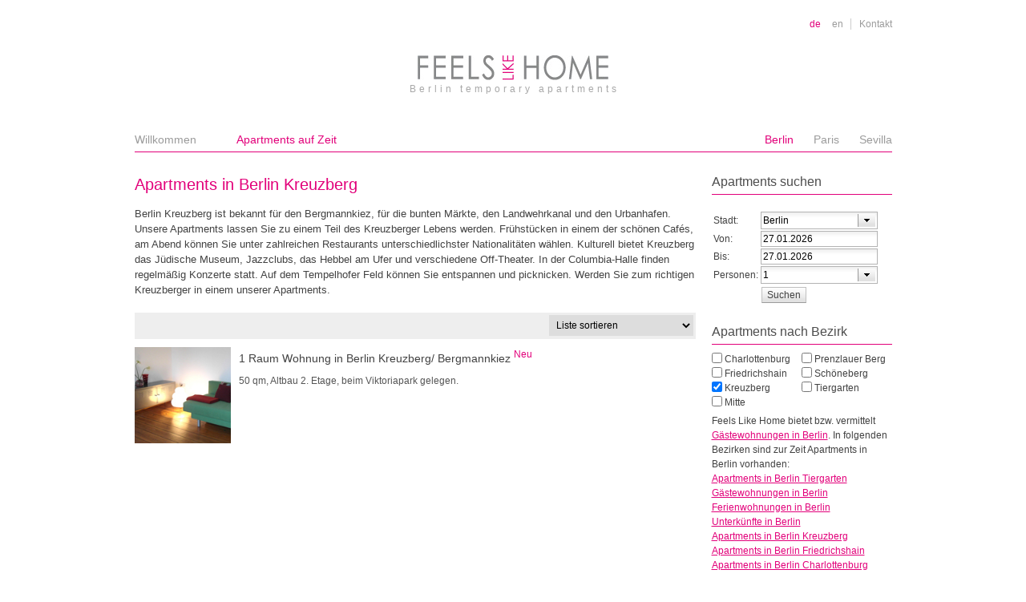

--- FILE ---
content_type: text/html; charset=UTF-8
request_url: https://www.feelslikehome.de/de/apartments/berlin/overview/district/berlin_kreuzberg
body_size: 5394
content:
<!DOCTYPE html PUBLIC "-//W3C//DTD XHTML 1.0 Transitional//EN" "http://www.w3.org/TR/xhtml1/DTD/xhtml1-transitional.dtd"><html xmlns="http://www.w3.org/1999/xhtml">
<head>

<title>Apartments  Berlin Kreuzberg | Gästewohnungen in  Berlin Kreuzberg | Unterkünfte in  Berlin | Feels Like Home  Berlin | FLH</title><meta name="description" content="Feels Like Home - Apartments auf Zeit in Berlin. Wir vermieten stilvolle und preiswerte Apartments in Berlin Kreuzberg" />
<meta name="keywords" content="Apartments Berlin, Kreuzberg, Apartments Berlin, Wohnungen Berlin, housing Berlin, Übernachtungen Berlin, Ferienwohnungen Berlin, Gästewohnungen Berlin" />
<meta http-equiv="Content-Type" content="text/html; charset=UTF-8" />
<meta http-equiv="Content-Language" content="de-DE" />
<meta name="robots" content="all" />

<link href="/css/main.css?t=20260127140145" media="screen" rel="stylesheet" type="text/css" />
<link href="/css/calendar.css" media="screen" rel="stylesheet" type="text/css" />
<link href="/css/socialshareprivacy.css" media="screen" rel="stylesheet" type="text/css" />
<link href="/favicon.ico" rel="icon" type="image/ico" />

<script type="text/javascript">
	var curr_lang = 'de';
</script>

<script type="text/javascript" src="/js/calendar.js"></script>
<script type="text/javascript" src="/js/swfobject.js"></script>
<script type="text/javascript" src="/js/jquery/jquery-1.5.1.min.js"></script>
<script type="text/javascript" src="/js/general.js"></script>
<script type="text/javascript" src="/js/jquery.socialshareprivacy.js"></script>

<style type="text/css">
<!--
    @import "/js/dijit/themes/tundra/tundra.css";
-->
</style>
<script type="text/javascript">
//<![CDATA[
    var djConfig = {"locale":"de"};
//]]>
</script>
<script type="text/javascript" src="/js/dojo/dojo.js"></script>

<script type="text/javascript">
//<![CDATA[
dojo.require("dijit.form.ComboBox");
    dojo.require("dijit.form.DateTextBox");
    dojo.require("dijit.form.Button");
    dojo.require("dijit.form.Form");
    dojo.require("dojo.parser");
dojo.addOnLoad(function() {
    dojo.forEach(zendDijits, function(info) {
        var n = dojo.byId(info.id);
        if (null != n) {
            dojo.attr(n, dojo.mixin({ id: info.id }, info.params));
        }
    });
    dojo.parser.parse();
});
var zendDijits = [{"id":"city","params":{"autocomplete":"false","required":"true","dojoType":"dijit.form.ComboBox"}},{"id":"from","params":{"required":"true","dojoType":"dijit.form.DateTextBox"}},{"id":"to","params":{"required":"true","dojoType":"dijit.form.DateTextBox"}},{"id":"persons","params":{"required":"true","dojoType":"dijit.form.ComboBox"}},{"id":"s","params":{"label":"Suchen","dojoType":"dijit.form.Button"}},{"id":"booking_search_form","params":{"dojoType":"dijit.form.Form"}}];
//]]>

</script>
<script type="text/javascript">

  var _gaq = _gaq || [];
  _gaq.push(['_setAccount', 'UA-21187943-1']);

  _gaq.push(['_addOrganic','suche.web.de','su']);
  _gaq.push(['_addOrganic','suche.gmx.net','su']);
  _gaq.push(['_addOrganic','suche.t-online.de', 'q']);

  _gaq.push(['_gat._anonymizeIp']);
  _gaq.push(['_trackPageview']);
  _gaq.push(['_trackPageLoadTime']);

  (function() {
    var ga = document.createElement('script'); ga.type = 'text/javascript'; ga.async = true;
    ga.src = ('https:' == document.location.protocol ? 'https://ssl' : 'http://www') + '.google-analytics.com/ga.js';
    var s = document.getElementsByTagName('script')[0]; s.parentNode.insertBefore(ga, s);
  })();

</script>

</head>

<body class="tundra">

<div class="wrapper">
	<div class="header">
	    <div class="language">

	    	
	    			    <span>de</span>
		    	    			    <a href="/en/apartments/berlin/overview/district/berlin_kreuzberg">en</a>
		    		    		    <!-- <a href="/pl/apartments/berlin/overview/district/berlin_kreuzberg">po</a>  -->
		    
		    <a class="last"  title="Kontakt" href="/de/contact">Kontakt</a>

	    </div>
	    <div class="logo">
	    	<a href="/" title="Apartments in Berlin">
				<img src="/img/flh_logo.jpg" width="238" height="31" alt="Feels Like Home : Apartments in Berlin" />
			</a>
			<h1>Berlin temporary apartments</h1>
	    </div>
	    <ul class="navigation">
		    <li>
		        <a href="/">Willkommen</a>
		    </li>
		    		    <li>
		        <a  onmouseout="removePopup()"  title="Apartments Berlin" href="/de/apartments/berlin/overview" class="active">Apartments auf Zeit</a>
		    </li>

						    <li style="float:right; margin-right: 0;">
			        <a title="Sevilla" href="/de/index/sevilla">Sevilla</a>
			    </li>

							    <li style="float:right; margin-right: 25px;">
			        <a title="Paris" href="/de/index/paris">Paris</a>
			    </li>

							    <li style="float:right; margin-right: 25px;">
			        <a title="Berlin" href="/" class="active">Berlin</a>
			    </li>

				
	    </ul>
	</div>

	<div class="content">
		
<div class="apartments content-left">
	<h1>
	Apartments in Berlin Kreuzberg
	</h1>
					Berlin Kreuzberg ist bekannt für den Bergmannkiez, für die bunten Märkte, den Landwehrkanal und den Urbanhafen. Unsere Apartments lassen Sie zu einem Teil des Kreuzberger Lebens werden. Frühstücken in einem der schönen Cafés, am Abend können Sie unter zahlreichen Restaurants unterschiedlichster Nationalitäten wählen. Kulturell bietet Kreuzberg das Jüdische Museum, Jazzclubs, das Hebbel am Ufer und verschiedene Off-Theater. In der Columbia-Halle finden regelmäßig Konzerte statt. Auf dem Tempelhofer Feld können Sie entspannen und picknicken. Werden Sie zum richtigen Kreuzberger in einem unserer Apartments.
			 	<br /><br />
				<div class="search_bar"><form method="get" action=""><select id="selectSort"><option value="/de/apartments/berlin/overview">Liste sortieren</option><option  value="/de/apartments/berlin/overview/sort/districtASC">Bezirk</option><option  value="/de/apartments/berlin/overview/sort/roomsASC">Zimmer, aufsteigend</option><option  value="/de/apartments/berlin/overview/sort/roomsDESC">Zimmer, absteigend</option></select></form></div>		<div class="apartment_overview">


	<div class="apartment_content">

		<div class="apartment_thumb">
			<a href="/de/apartments/berlin/details/apartment/47">
				<img src="/img/apartments/a47/thumb/01thumb.jpg?1" alt="Gästewohnung Berlin" border="0" /><br />
			</a>
		</div>

		<div class="apartment_title">
			<a title="Gästewohnung Berlin: 1 Raum Wohnung in Berlin Kreuzberg/ Bergmannkiez" href="/de/apartments/berlin/details/apartment/47">1 Raum Wohnung in Berlin Kreuzberg/ Bergmannkiez			 <sup>Neu</sup>						</a>
			50 qm, Altbau 2. Etage, beim Viktoriapark gelegen.		</div>

		<div class="apartment_details">

			<span class="info_bottom" ></span>		</div>

		
		
	</div>

</div>
<br class="clear" />	
		<br />

</div>
<div class="content-right">

		<h2>Apartments suchen		</h2>

		<div id="message"></div>
		<form id="booking_search_form" method="get" action="/de/apartments/berlin/overview/district/berlin_kreuzberg" name=""><table>
<tr><td id="city-label"><label for="city" class="cms_label required">Stadt:</label></td>
<td>
<select name="city" id="city" style="width:140px;padding:2px;color:#000000;font-family:Lucida Sans Unicode,Lucida Grande,Georgia,Arial,sans-serif;font-size:12px;" onchange="window.redirectToCity">
    <option value="berlin" label="Berlin" selected="selected">Berlin</option>
    <option value="paris" label="Paris">Paris</option>
    <option value="sevilla" label="Sevilla">Sevilla</option>
</select></td></tr>
<tr><td id="from-label"><label for="from" class="cms_label required">Von:</label></td>
<td>
<input style="width:140px;padding:2px;color:#000000;font-family:Lucida Sans Unicode,Lucida Grande,Georgia,Arial,sans-serif;font-size:12px;" onchange="dijit.byId('form_search_to').constraints.min = arguments[0];" id="from" name="from" value="2026-01-27" type="text" /></td></tr>
<tr><td id="to-label"><label for="to" class="cms_label required">Bis:</label></td>
<td>
<input style="width:140px;padding:2px;color:#000000;font-family:Lucida Sans Unicode,Lucida Grande,Georgia,Arial,sans-serif;font-size:12px;" id="to" name="to" value="2026-01-27" type="text" /></td></tr>
<tr><td id="persons-label"><label for="persons" class="cms_label required">Personen:</label></td>
<td>
<select name="persons" id="persons" style="width:140px;padding:2px;color:#000000;font-family:Lucida Sans Unicode,Lucida Grande,Georgia,Arial,sans-serif;font-size:12px;">
    <option value="1" label="1" selected="selected">1</option>
    <option value="2" label="2">2</option>
    <option value="3" label="3">3</option>
    <option value="4" label="4">4</option>
    <option value="5" label="5">5</option>
    <option value="6" label="6">6</option>
    <option value="7" label="7">7</option>
    <option value="8" label="8">8</option>
</select></td></tr>
<tr><td></td><td>
<input class="form_search_submit" id="s" name="s" value="Suchen" type="submit" /></td></tr></table></form>

		<h2>Apartments nach Bezirk		</h2>

		<div class="bezirk_picker">
<form method="post" action="">
	<div class="col_left">
	<input style="float:left;margin-top:1px;" id="berlin_charlottenburg"  name="berlin_charlottenburg" class="checkbox" type="checkbox" />
	<label style="display:block;float:left;width:90px;padding-left:2px;" for="berlin_charlottenburg">Charlottenburg</label><br/>

	
	<input style="float:left;margin-top:1px;" id="berlin_friedrichshain"  name="berlin_friedrichshain" class="checkbox" type="checkbox" />
	<label style="display:block;float:left;width:90px;padding-left:2px;" for="berlin_friedrichshain">Friedrichshain</label><br/>

	
	<input style="float:left;margin-top:1px;" id="berlin_kreuzberg" checked="checked" name="berlin_kreuzberg" class="checkbox" type="checkbox" />
	<label style="display:block;float:left;width:90px;padding-left:2px;" for="berlin_kreuzberg">Kreuzberg</label><br/>

	
	<input style="float:left;margin-top:1px;" id="berlin_mitte"  name="berlin_mitte" class="checkbox" type="checkbox" />
	<label style="display:block;float:left;width:90px;padding-left:2px;" for="berlin_mitte">Mitte</label><br/>

	</div><div class="col_right">
	<input style="float:left;margin-top:1px;" id="berlin_prenzlberg"  name="berlin_prenzlberg" class="checkbox" type="checkbox" />
	<label style="display:block;float:left;width:90px;padding-left:2px;" for="berlin_prenzlberg">Prenzlauer Berg</label><br/>

	
	<input style="float:left;margin-top:1px;" id="berlin_schoeneberg"  name="berlin_schoeneberg" class="checkbox" type="checkbox" />
	<label style="display:block;float:left;width:90px;padding-left:2px;" for="berlin_schoeneberg">Schöneberg</label><br/>

	
	<input style="float:left;margin-top:1px;" id="berlin_moabit"  name="berlin_moabit" class="checkbox" type="checkbox" />
	<label style="display:block;float:left;width:90px;padding-left:2px;" for="berlin_moabit">Tiergarten</label><br/>

	<br/></div></form>
</div>
<br class="clear" />




<div id="flashcontent">
			Feels Like Home bietet bzw. vermittelt <a title="Gästewohnungen Berlin" href="/de/ferienapartments/berlin/overview/district/berlin_schoeneberg">Gästewohnungen in Berlin</a>. In folgenden Bezirken sind zur Zeit Apartments in Berlin vorhanden:<br />
	
	
	    <a title="Apartments in Berlin Tiergarten" href="/de/apartments/berlin/overview/district/berlin_moabit">
	    	Apartments in Berlin Tiergarten</a><br />
		
	    <a title="Gästewohnungen in Berlin" href="/de/apartments/berlin/overview/district/berlin_schoeneberg">
	    	Gästewohnungen in Berlin</a><br />
		
	    <a title="Ferienwohnungen in Berlin" href="/de/apartments/berlin/overview/district/berlin_prenzlberg">
	    	Ferienwohnungen in Berlin</a><br />
		
	    <a title="Unterkünfte in Berlin" href="/de/apartments/berlin/overview/district/berlin_mitte">
	    	Unterkünfte in Berlin</a><br />
		
	    <a title="Apartments in Berlin Kreuzberg" href="/de/apartments/berlin/overview/district/berlin_kreuzberg">
	    	Apartments in Berlin Kreuzberg</a><br />
		
	    <a title="Apartments in Berlin Friedrichshain" href="/de/apartments/berlin/overview/district/berlin_friedrichshain">
	    	Apartments in Berlin Friedrichshain</a><br />
		
	    <a title="Apartments in Berlin Charlottenburg" href="/de/apartments/berlin/overview/district/berlin_charlottenburg">
	    	Apartments in Berlin Charlottenburg</a><br />
		</div>


<script type="text/javascript">
<!--
var so = new SWFObject("/img/flh_districts_berlin.swf?v=2&currentDistrict=berlin_kreuzberg&activeList=berlin_kreuzberg&availableList=Tiergarten|berlin_moabit,Schöneberg|berlin_schoeneberg,Prenzlauer Berg|berlin_prenzlberg,Mitte|berlin_mitte,Kreuzberg|berlin_kreuzberg,Friedrichshain|berlin_friedrichshain,Charlottenburg|berlin_charlottenburg,&currentUrl=%2Fde%2Fapartments%2Fberlin%2Foverview", "districts", "225", "180", "8", "#FFFFFF");

so.addParam("wmode", "window");
so.write("flashcontent");
-->
</script>



<script type="text/javascript">
$(function() {
	
	var checkboxes = $('div.bezirk_picker input[type=checkbox]');

	checkboxes.click(function(evt) {
		//console.log(evt);
		var districts_str = '';
		checkboxes.each(function(ix) {
			if($(this).attr('checked')) {
				if(districts_str.length > 0) districts_str += ',';
				districts_str += $(this).attr('name');
			}
		});

		var to_url = "/de/apartments/berlin/overview/district/DISTRICTSLIST";
		if(districts_str.length > 1) {
			to_url = to_url.replace('DISTRICTSLIST', districts_str);
		}else {
			to_url = to_url.replace('/district/DISTRICTSLIST', '');
		}
		window.location.href = to_url;
	});
});
</script>

	<h2>Mietablauf</h2>

	<ol style="padding-left:16px;margin-left:0px;">
				<li style="padding-bottom:10px;">
			Suchen Sie ein freies Apartment.		</li>
				<li style="padding-bottom:10px;">
			Geben Sie Ihre Reisedaten in das Formular ein und nach Klick auf "Weiter" Ihre Kontaktdaten.		</li>
		<li style="padding-bottom:10px;">
			Direkt nach dem Senden des Formulars erhalten Sie per Email eine Bestätigung.		</li>
		<li style="padding-bottom:10px;">
			Nach der Übersendung einer Anzahlung erhalten Sie die Kontaktdaten und Anreiseinformationen Ihres Vermieters.		</li>
	</ol>

	<br />
	<div class="fb-like-box-container">

	<div id="socialshareprivacy-facebook"></div>
	<div id="socialshareprivacy-twitter"></div>

</div>
<div class="twitter-box" style="clear:both;padding-top:10px;"><img src="/img/twitter_icon.png" alt="" style="position:relative;float:left;margin-right:5px;"/><a href="http://twitter.com/#!/0feelslikehome0" target="_blank" style="text-decoration:none;">follow us <span style="color:#424242;">@twitter</span></a></div></div>

<br class="clear" /><br /><br />




		<br class="clear" /><br />
	</div>

	<div class="footer">
					<div style="width:750px;">
			<h4 style="margin-bottom:0px;padding-bottom:0px;">
				Finden Sie weitere Apartments in			</h4>

			
					<a title="Apartments Tiergarten" href="/de/apartments/berlin/overview/district/berlin_moabit">Tiergarten</a>
										 | 			
					<a title="Gästewohnungen Schöneberg" href="/de/apartments/berlin/overview/district/berlin_schoeneberg">Schöneberg</a>
										 | 			
					<a title="Ferienwohnungen Prenzlauer Berg" href="/de/apartments/berlin/overview/district/berlin_prenzlberg">Prenzlauer Berg</a>
										 | 			
					<a title="Unterkünfte Mitte" href="/de/apartments/berlin/overview/district/berlin_mitte">Mitte</a>
										 | 			
					<a title="Apartments Kreuzberg" href="/de/apartments/berlin/overview/district/berlin_kreuzberg">Kreuzberg</a>
										 | 			
					<a title="Apartments Friedrichshain" href="/de/apartments/berlin/overview/district/berlin_friedrichshain">Friedrichshain</a>
										 | 			
					<a title="Apartments Charlottenburg" href="/de/apartments/berlin/overview/district/berlin_charlottenburg">Charlottenburg</a>
													
			</div>

		<ul class="subnavigation">
			<li>
		        <a title="AGB" href="/de/terms">AGB</a>
		    </li>
		     <li>
		        <a title="Datenschutzbestimmungen" href="/de/dataprivacy">Datenschutzbestimmungen</a>
		    </li>
		</ul>
		<br class="clear" />

			
				<div class="subfooter">
				
						Über unsere Apartments in Berlin:<br />
						Es ist schön, sich in einer Stadt gleich wie zu Hause zu fühlen. Am besten gelingt das in einem „eigenen“ Apartment auf Zeit in Berlin. In einem Apartment leben Sie mitten unter Berlinern. Unsere Luxus Apartments auf Zeit in Berlin liegen im Zentrum eines jeden Bezirks, umgeben von Kultur, Museen, Restaurants und Cafés. Für fast alle unserer Apartments auf Zeit gilt: zentral und doch ruhig. Wir haben familienfreundliche Apartments, die viel Raum bieten, zum Beispiel auch für gemeinsam reisende Paare. Oder Studio-Apartments für Alleinreisende oder kürzere Aufenthalte. Was auch immer Sie suchen, wir hoffen, dass Sie bei uns fündig werden und Ihr perfektes Berliner zu Hause auf Zeit finden, das Ihren Berlinaufenthalt
						zu einem ganz besonderen Erlebnis macht.

				



				</div>

			
	</div>
</div>


<div id="tooltip" class="tooltip" style="position:absolute;display:none;">Apartments Berlin für ein paar Tage / Apartments Berlin auf Zeit</div>

<script type="text/javascript">
    /* <![CDATA[ */
    var google_conversion_id = 991510004;
    var google_custom_params = window.google_tag_params;
    var google_remarketing_only = true;
    /* ]]> */
</script>
<script type="text/javascript" src="//www.googleadservices.com/pagead/conversion.js">
</script>
<noscript>
    <div style="display:inline;">
        <img height="1" width="1" style="border-style:none;" alt="" src="//googleads.g.doubleclick.net/pagead/viewthroughconversion/991510004/?value=0&amp;guid=ON&amp;script=0"/>
    </div>
</noscript>

</body>
</html>


--- FILE ---
content_type: text/css
request_url: https://www.feelslikehome.de/css/main.css?t=20260127140145
body_size: 2825
content:
/* General css settings */
body {
	margin: 0;
	padding: 0;
	text-align: center; /* Center content for IE */
	background-color: #FFFFFF;
}

body, td, li, p {
	color: #424242;
	font-family: Arial, sans-serif, Georgia;
	font-size: 13px;
	font-style: normal;
	line-height:1.5;
}

* {
	margin: 0;
	padding: 0;
	border: 0px;
}

.hidden {
	display: none;
}

a {
	color: #e2007a;
	text-decoration: underline;
	outline: 0;
}

sup,
div.apartment_title strong,
.marked{
	color: #e2007a;
}
div#calendar strong, .price_modified {
	font-size:12px;
	color: #e2007a;
}

a:visited,
a:active,
a.active {
	color: #e2007a;
}

a:hover {
	color: #4d4d4d;
}


h1 {
	color: #e2007a;
	font-size: 20px;
	font-weight: normal;
	padding: 0px 0px 12px 0px;
}

h2, h1.h2 {
	color: #4d4d4d;
	font-size: 16px;
	font-weight: normal;
	margin: 20px 0px 9px 0px;
	padding: 0px 0px 3px 0px;
	border-bottom: 1px solid #e2007a;
}

h3 {
	color: #4D4D4D;
	font-size: 18px;
	font-weight: normal;
	padding: 0px 0px 12px 0px;
}

h4 {
	color: #424242;
	font-size: 12px;
	font-weight: bold;
	text-decoration: none;
	margin: 0px 0px 8px 0px;
	padding: 0px 0px 2px 0px;
}

h5 {
	color: #e2007a;
	font-family: Lucida Sans Unicode, Lucida Grande, Georgia, Arial, sans-serif;
	font-weight: bold;
	font-size: 12px;
	margin: 0px 0px 0px 0px;
	padding: 0px 0px 8px 0px;
}

br.clear{
	clear:both;
}

hr{
	color:#555;
	background:#555;
	height:1px;
	border:0px;
	text-align: left;
}

		
/* Main boxes */
.wrapper {
	width: 945px;
	margin-left: auto; /* Center content standard */
	margin-right: auto; /* Center content standard */
	padding: 10px 0px 50px 0px;
	text-align: center; 
}

.content-left{
	position:relative;
	float:left;
	width:700px;
	margin-right:20px;
}

.content-right{
	margin-top:-20px;
	position:relative;
	float:left;
	width:225px;
}


.content-right li,
.content-right p,
.content-right td,
.content-right{
	font-size:12px;
}

.content-right p{
	margin-bottom:5px;
}

.half{
	position:relative;
	float:left;
	width:340px;
}




.logo {
	text-align: center;
	margin: 30px 0px 30px 0px;
}

.logo h1{
	color:#a8a8a8;
	font-family: Tahoma, Arial, sans-serif;
	font-size:12px;
	letter-spacing:4px;
	font-weight:normal;
	line-height:1;
	padding-left:4px;
	padding-top:5px;
}

	
.header{
	
}

.header a,
.header a,
.header a:visited{
	color:#9b9b9b;
}

.header a:hover,
.header a:active,
.header a.active,
.language span {
	color: #e2007a;
}


.language {
	text-align: right;
	margin: 0px 0px 0px 0px;
	padding: 10px 0px 0px 0px;
}

.language a,
.language span {
	font-family: Tahoma, Arial, sans-serif;
	font-size: 12px;
	font-weight: normal;
	text-decoration: none;
	outline: 0;
	margin-left:10px;
}

.language a.last{
	border-left:1px solid #ccc;
	margin-left:5px;
	padding-left:10px;
}

.language a:active {
	color: #e2007a;
}




.fb-like-box-container{
	background:#eee;
	padding:5px;
	width:215px;
	float:right;
}


.navigation {
	font-family: Tahoma, Arial, sans-serif;
	margin: 0px 0px 0px 0px;
	padding: 0px 0px 0px 11px;
	list-style-type:none;
	border-bottom:1px solid #e2007a;
	position:relative;
	padding-left:0px;
	height:30px;
}

.navigation li{
	position:relative;
	float:left;
	margin-right:50px;
}

.navigation a {
	font-size: 14px;
	font-weight: normal;
	text-decoration: none;
	outline: 0;
	padding:5px 0px 5px 5px;
	margin-left:-5px;
	display:block;
}



.footer{
	font-size:11px;
	text-align:left;
	position:relative;
	padding-top:5px;
}

.subfooter{
	font-size:10px;
	background:#eee;
	padding:10px;
	margin-bottom:-40px;
}

.footer a{
	color:#4D4D4D;
	font-family: Tahoma, Arial, sans-serif;
}

.footer h4{
	font-size:11px;
	position:relative;
	float:left;
	font-weight:normal;
	padding-right:4px;
}



.subnavigation {
	list-style-type:none;
	position:absolute;
	right:0px;
		
	top:6px;
	line-height:1;
	font-size:11px;
}

.subnavigation li{
	position:relative;
	float:left;
	padding-left:2px;
	margin-right:4px;
	font-size:11px;
}
		
.subnavigation a {
	font-size:11px;
	color:#4D4D4D;
	font-family: Tahoma, Arial, sans-serif;
	
	font-weight: normal;
	text-decoration: none;
	outline: 0;
}


.paginationControl{
	margin-top:20px;
}





.content {
	clear: both;
	margin: 0px 0px 0px 0px;
	padding: 25px 0px 10px 0px;
	border-bottom:1px solid #e2007a;
	text-align: left;
}


/*Slideshow*/

div.home_apartments{
	height:385px;
	width: 700px;
	overflow:hidden;
	position:relative;
}
div#slideshow {

	position: absolute;
	width: 700px;
	height:385px;
	z-index: 10;
}

div#slideshow img{
	position: absolute;
}


a.button_dark{
	display:block;
	background:url('/img/button_dark.jpg') no-repeat;
	color:#fff;
	text-decoration:none;
	padding:9px;
	font-size:16px;
	text-shadow:-1px -1px #000;
	margin-bottom:10px;
}

a.button_light{
	display:block;
	background:url('/img/button_light.jpg') no-repeat;

	text-decoration:none;
	padding:9px;
	font-size:16px;
	margin-bottom:10px;
}

a.button_berlinbig{
	display:block;
	background:url('/img/button_berlinbig.jpg') no-repeat;
	color:#000;
	text-decoration:none;
	padding:8px;
	font-size:16px;
	padding-top:98px;
	font-weight:bold;
	margin-bottom:10px;
}

a.button_interior{
    display:block;
    background:url('/img/interior-start.jpg') no-repeat;
    text-decoration:none;
    color: #4d4d4d;
    font-size: 16px;

    font-weight:normal;
    margin-bottom:10px;
    padding: 12px 13px 110px;
}

.tooltip {
	position:relative;
	z-index:100;
	float: left;
	margin: 0px 0px 0px 0px;
	padding: 2px 3px 2px 3px;
	background-color: #ffffff;
	border: 2px solid #efede6;
	text-align: left;
}



#message {
	color: #E2007A;
	margin: 0px 0px 0px 0px;
	padding: 4px 1px 6px 4px;
}

.apartment_calendar {
	margin: 0px 0px 0px 0px;
	padding: 0px 0px 0px 10px;
}

#calendar {
	margin: 0px 0px 0px 0px;
	padding: 0px 0px 0px 0px;
}




.half .apartment_overview{
	background:#f6f6f6;
	padding:8px 5px 12px 5px;
	margin-bottom:20px;
}

.half .apartment_overview .apartment_thumb img{
	width:100px;
}

.half .apartment_content{
	width:332px;
	
}

.half .apartment_overview .apartment_title{
	width:220px;
}

.half .apartment_overview .apartment_title a {
	color: #424242;
	font-size: 12px;
}

.half .apartment_overview .apartment_details{
	font-size:11px;
	color:#555;
	position:absolute;
	bottom:0px;
	width:222px;	
}



.apartment_overview {
	position:relative;
	float:left;
	margin: 0px 0px 0px 0px;
	padding: 10px 0px 14px 0px;
}

.alt{
	background:#eee;
}

.apartment_content {
	position:relative;
	float:left;
	margin: 0px 0px 0px 0px;
	padding: 0px 0px 0px 0px;
}

.apartment_overview .apartment_thumb {
	position:relative;
	float: left;
	margin: 0px 0px 0px 0px;
	padding: 0px 10px 0px 0px;
}

.apartment_overview .apartment_thumb img{
	width:120px;
}

.apartment_overview .apartment_title {
	position:relative;
	float:left;
	width:550px;
	margin: 0px 0px 0px 0px;
	padding: 1px 0px 3px 0px;
	line-height: 1.4;
	color:#555;
	font-size:12px;
}
.apartment_overview .apartment_title a {
	color: #424242;
	font-size: 14px;
	font-weight: normal;
	text-decoration: none;
	outline: 0;
	display:block;
	margin-bottom:10px;
}


.apartment_overview .apartment_description {
	float: left;
	width: 320px;
	margin: 0px 0px 0px 0px;
	padding: 0px 20px 0px 20px;
}

.apartment_overview .apartment_details {
	margin: 0px 0px 0px 0px;
	padding: 4px 0px 4px 0px;
	color:#555;
	position:absolute;
	bottom:-2px;
	right:0px;
	width:550px;
	font-size:12px;
}


.apartment_details {
	width: 480px;
	margin: 0px 0px 10px 0px;
	padding: 0px 10px 0px 0px;
}

.search_bar {
	width: 100%;
	height: 33px;
	background:#eee;
}


.apartment_details .price_label {
	display: block;
	float: left;
}

.apartment_details .info_bottom {
	position: absolute;
	left: 0;
	bottom: 0;
	width: 340px;
}

.apartment_details .price_bottom {
	position: absolute;
	right: 0;
	bottom: 0;
	width: 340px;
	display: block;
	width: 175px;
	text-align: right;
	margin-right: 10px; 
}

.apartment_overview .apartment_address {
	font-style: italic;
	margin: 0px 0px 0px 0px;
	padding: 0px 0px 0px 0px;
}





.apartment_details_all {
	margin: 0px 0px 0px 0px;
	padding: 0px 0px 0px 0px;
}


.apartment_details_all .thumb {
	float: left;
	margin: 0px 0px 0px 0px;
	padding: 10px 20px 7px 0px;
}
.apartment_details_all .thumb img,
.apartment_details_all .thumb_right img{
	width:140px;	
}

.apartment_details_all .thumb_right {
	float: left;
	margin: 0px 0px 0px 0px;
	padding: 10px 0px 7px 0px;
}

.apartment_details_all .content-left table{
	width:100%;
}

.apartment_details_all .content-left td {
	vertical-align: top;
	margin: 0px 0px 0px 0px;
	padding: 0px 10px 16px 0px;
}

.apartment_details_all td .gmap {
	width: 480px;
	text-align: right;
}

.apartment_details_all td .address {
	width: 340px;
	background-color: #efede6;
	text-align: center;
}

.apartment_details_all td .overview {

	background-color: #eee;
	text-align: center;
	padding: 8px 10px 10px 8px;
}

table.apartment_details_prices tr td {
	padding-bottom: 6px;
}

.apartment_confirm {
	margin: 0px 12px 20px 0px;
	padding: 4px 8px 14px 4px;
	background-color: #eee;
}

.apartment_confirm td, .bookingrequest td {
	margin: 0px 0px 0px 0px;
	padding: 0px 8px 3px 12px;
	vertical-align:top;
}

/** Hintergrund und Skalierung fuer Tabelle der Buchungsanfragen-Form*/
.bookingrequest table {
	background: #eeeeee;
	width: 100%;
	padding-top: 20px;
}

.bookingrequest .uneditable {
	cursor: default;
	width: 90%;
	border: none;
	background: none;
}


.bookingrequest .bookingrequest_apartmentdesc {
	width: 300px;
	min-width: 300px;
	max-width: 300px;
	height: 70px;
	min-height: 70px;
	max-height: 70px;
	font-family: Arial, sans-serif;
	font-size: 14px;
	resize: none;
}

.apartment_confirm td #message {
	color: #E2007A;
	margin: 0px 0px 0px 0px;
	padding: 10px 1px 8px 0px;
}

.apartment_confirm td.formText{
	color: #424242;
	font-family: Tahoma, Arial, sans-serif;
	font-weight:bold;
	font-size: 14px;
	margin: 0px 0px 0px 0px;
	padding-top:20px;
	
}
.content-left .apartment_confirm td.formText{
	padding-bottom:15px;
}

input,
textarea,
select{
	padding:5px;
	font-size:14px;
	border:1px solid #ddd;
	width:300px;
}

select{
	width:312px;
}

select.narrower,
input.narrower {
	width: 50px;
}

select.narrow,
input.narrow {
	width: 100px;
}


select#selectSort {
	float: right;
	font-size: 12px;
	width: 180px;
	padding: 4px;
	margin: 3px 3px 3px 0;
	
}

#selectSortLabel {
	font-size: 12px;
	float: left; 
	margin-top: 6px; 
	margin-right: 8px;
}

textarea{
	/*width:400px;*/
}

input.form_confirm_submit{
	background:url('/img/button_dark.jpg') no-repeat;
	border:none;
	color:#fff;
	padding:9px;
	font-size:16px;
	text-shadow:-1px -1px #000;
	margin-bottom:10px;
	width:225px;
	text-align:left;
	cursor:pointer;
}

input.form_checkbox{
	width:auto;
	margin-top:4px;
}

.content-left .apartment_confirm td{
	padding-bottom:0px;
}

.content-left .apartment_confirm td.note_cc{
	font-weight:bold;
}

.terms {
	margin: 0px 0px 0px 0px;
	padding: 0px 0px 0px 0px;
}


/** Bezirksauswahl per Checkbox */

div.bezirk_picker {
	margin: 0;
	padding: 0;
}

div.bezirk_picker .col_left, div.bezirk_picker .col_right {
	width: 112px;
	float: left;
	margin: 0;
	padding: 0;
	margin-bottom: 5px;
}

div.bezirk_picker input.checkbox {
	border: 0;
	width: auto;
	height: auto;
	margin: 0;
	padding: 0;
	margin-right: 1px;
}



#deposit_prices-label, td.deposit_prices {
	height: 50px;
	vertical-align: middle !important;
}

.form_checkbox.payment_option {
	margin-right: 5px;
}

.payment_opts label {
	position: relative;
	float: left;
	margin-bottom: 15px;
	width: 100%;
}

.payment_opts label img {
/* 	margin-left: 10px; */
	height: 24px;
	position: absolute;
	top: -3px;
	left: 280px;
}

.price_total.paypal, .price_total.cc, .extra_fee.paypal, .extra_fee.cc {
/* 	display: none; */
}

.price_value {
/* 	margin-right: 40px; */
	width: 90px;
	text-align: right;
	float: right;
}

.price_panel {
	background: white;
	padding: 7px !important;
}


#select_city {
	width: 225px;
	margin-bottom: 15px;
}

--- FILE ---
content_type: text/css
request_url: https://www.feelslikehome.de/css/calendar.css
body_size: 375
content:

#calendar table {
	background-color: #EEEEEE;
	width: 196px;
	margin: 4px 0px 0px 0px;
	padding: 0px 0px 0px 0px;
	border: 0;
}

#calendar table.head tr td {
	background-color: #fff;
	margin: 0px 0px 0px 0px;
	padding: 0px 0px 0px 0px;
	text-align: left;
}

#calendar table.calendar tr td {
	font-size: 11px;
	background-color: #fff;
	text-align: center;
	margin: 1px 0px 1px 0px;
	padding: 1px 0px 1px 0px;
}

#calendar table.calendar tr.month td {
	background-color: #fff;
	font-weight: bold;
	padding-top: 5px;
	padding-bottom: 5px;
}

#calendar table.calendar tr.day td {
	font-size: 12px;
	color: #000;
	background-color: #EEEEEE;
	font-weight: normal;
	text-align: center;
}

#calendar table.calendar td.sunday {
	background-color: #eee;
}

#calendar table.calendar td.today {
	font-weight: bold;
}

#calendar table.calendar td#reserved {
	background-color: #ffcccc;
}

#calendar table.calendar td.preselect {
	border: 2px solid #E2007A;
}

#calendar table.calendar td#arrival {
	background-color: #ffcccc;
	background-image: url(../img/calendar/arrival.gif);
	background-repeat: repeat-x;
}

#calendar table.calendar td#departure {
	background-color: #fff;
	background-image: url(../img/calendar/departure.gif);
	background-repeat: repeat-x;
}


--- FILE ---
content_type: text/css
request_url: https://www.feelslikehome.de/js/dijit/themes/tundra/tundra.css
body_size: 491
content:
/*
	Adds cosmetic styling to Dijit.  Users may swap with a custom theme CSS file.
	
	NOTES:
	--- 
	Dialog.css contains css classes for both Dialog and Tooltip! 
	This because currently a dijit.TooltipDialog exist. Until this is resolved 
	you need to include Dialog.css for both dijits
	---
	Toolbar.css contains classes also used in Editor. Until this is resolved 
	you need to include Toolbar.css for both Toolbar and Editor
	---
	Button.css contains classes for combobox, 
	
*/
@import url("../dijit.css");
@import url("Common.css");

@import url("layout/ContentPane.css");
@import url("layout/TabContainer.css");
@import url("layout/AccordionContainer.css");
@import url("layout/SplitContainer.css");
@import url("layout/BorderContainer.css");
@import url("form/Common.css");
@import url("form/Button.css");
@import url("form/Checkbox.css");
@import url("form/RadioButton.css");
@import url("form/Slider.css");
@import url("Tree.css");
@import url("ProgressBar.css");
@import url("TitlePane.css");
@import url("Calendar.css");
@import url("TimePicker.css");
@import url("Toolbar.css");
@import url("Dialog.css");
@import url("Menu.css");
@import url("Editor.css");
@import url("ColorPalette.css");

/* RTL files */
@import url("../dijit_rtl.css");
@import url("Calendar_rtl.css");
@import url("Dialog_rtl.css");
@import url("Editor_rtl.css");
@import url("Menu_rtl.css");
@import url("Tree_rtl.css");
@import url("TitlePane_rtl.css");
@import url("layout/TabContainer_rtl.css");
@import url("form/Slider_rtl.css");


--- FILE ---
content_type: text/css
request_url: https://www.feelslikehome.de/js/dijit/themes/tundra/layout/SplitContainer.css
body_size: 269
content:
.tundra .dijitSplitContainerSizerH {
	background:url("../images/splitContainerSizerV.png") repeat-y #fff;
	border:0;
	border-left:1px solid #bfbfbf;
	border-right:1px solid #bfbfbf;
	width:7px;
}

.tundra .dijitSplitContainerSizerH .thumb {
	background:url("../images/splitContainerSizerV-thumb.png") no-repeat #ccc;
	left:1px;
	width:3px;
	height:19px;
	overflow: hidden;
}

.tundra .dijitSplitContainerSizerV {
	background:url("../images/splitContainerSizerH.png") repeat-x #fff;
	border:0;
	border-top:1px solid #bfbfbf;
	border-bottom:1px solid #bfbfbf;
	height:7px;
}

.tundra .dijitSplitContainerSizerV .thumb {
	background:url("../images/splitContainerSizerH-thumb.png") no-repeat #ccc;
	top:1px;
	width:19px;
	height:3px;
	overflow: hidden;
}

.tundra .dijitSplitter {
	border-color: #bfbfbf;
}

--- FILE ---
content_type: text/css
request_url: https://www.feelslikehome.de/js/dijit/themes/tundra/form/Checkbox.css
body_size: 362
content:
.tundra .dijitToggleButton .dijitCheckBoxIcon {
	background-image: url('../images/checkmarkNoBorder.png');
}

.dj_ie6 .tundra .dijitToggleButton .dijitCheckBoxIcon {
	background-image: url('../images/checkmarkNoBorder.gif');
}

.tundra .dijitCheckBox,
.tundra .dijitCheckBoxIcon		/* inside a toggle button */	{
	background-image: url('../images/checkmark.png'); /* checkbox sprite image */
	background-repeat: no-repeat;
	width: 16px;
	height: 16px;
	margin: 0 2px 0 0;
	padding: 0;
}

.dj_ie6 .tundra .dijitCheckBox,
.dj_ie6 .tundra .dijitCheckBoxIcon		/* inside a toggle button */	{
	background-image: url('../images/checkmark.gif'); /* checkbox sprite image */
}

.tundra .dijitCheckBox,
.tundra .dijitToggleButton .dijitCheckBoxIcon {
	/* unchecked */
	background-position: -16px;
}

.tundra .dijitCheckBoxChecked,
.tundra .dijitToggleButtonChecked .dijitCheckBoxIcon {
	/* checked */
	background-position: 0px;
}

.tundra .dijitCheckBoxDisabled {
	/* disabled */
	background-position: -48px;
}

.tundra .dijitCheckBoxCheckedDisabled {
	/* disabled but checked */
	background-position: -32px;
}

.tundra .dijitCheckBoxHover {
	/* hovering over an unchecked enabled checkbox */
	background-position: -80px;
}

.tundra .dijitCheckBoxCheckedHover {
	/* hovering over a checked enabled checkbox */
	background-position: -64px;
}


--- FILE ---
content_type: text/css
request_url: https://www.feelslikehome.de/js/dijit/themes/tundra/form/RadioButton.css
body_size: 426
content:
.tundra .dijitToggleButton .dijitRadio,
.tundra .dijitToggleButton .dijitRadioIcon {
	background-image: url('../images/checkmarkNoBorder.png');
}

.dj_ie6 .tundra .dijitToggleButton .dijitRadio,
.dj_ie6 .tundra .dijitToggleButton .dijitRadioIcon {
	background-image: url('../images/checkmarkNoBorder.gif');
}

.tundra .dijitRadio,
.tundra .dijitRadioIcon	{		/* inside a toggle button */
	background-image: url('../images/checkmark.png'); /* checkbox sprite image */
	background-repeat: no-repeat;
	width: 16px;
	height: 16px;
	margin: 0;
	padding: 0;
}

.dj_ie6 .tundra .dijitRadio,
.dj_ie6 .tundra .dijitRadioIcon	{		/* inside a toggle button */
	background-image: url('../images/checkmark.gif'); /* checkbox sprite image */
}

.tundra .dijitRadio,
.tundra .dijitToggleButton .dijitRadioIcon {
	/* unselected */
	background-position: -112px;
}

.tundra .dijitRadioDisabled {
	/* unselected and disabled */
	background-position: -144px;
}

.tundra .dijitRadioHover {
	/* hovering over an unselected enabled radio button */
	background-position: -176px;
}

.tundra .dijitRadioChecked,
.tundra .dijitRadioCheckedHover,
.tundra .dijitToggleButtonChecked .dijitRadioIcon {
	/* selected.  Since clicking a selected radio button doesn't change anything, there's
	 * no hover effect on selected radio buttons.
	 */
	background-position: -96px;
}

.tundra .dijitRadioCheckedDisabled {
	/* selected but disabled */
	background-position: -128px;
}


--- FILE ---
content_type: text/css
request_url: https://www.feelslikehome.de/js/dijit/themes/tundra/form/Slider.css
body_size: 781
content:
.tundra .dijitSliderProgressBarH {
	border-color: #aab0bb;
	background: #c0c2c5 url("../images/sliderFull.png") repeat-x top left;
}

.tundra .dijitSliderProgressBarV {
	border-color: #aab0bb;
	background: #c0c2c5 url("../images/sliderFullVertical.png") repeat-y bottom left;
}

.tundra .dijitSliderFocused .dijitSliderProgressBarH,
.tundra .dijitSliderFocused .dijitSliderLeftBumper {
	background-image:url("../images/sliderFullFocus.png");
}

.tundra .dijitSliderFocused .dijitSliderProgressBarV,
.tundra .dijitSliderFocused .dijitSliderBottomBumper {
	background-image:url("../images/sliderFullVerticalFocus.png");
}

.tundra .dijitSliderRemainingBarV {
	border-color: #b4b4b4;
	background: #dcdcdc url("../images/sliderEmptyVertical.png") repeat-y bottom left;
}

.tundra .dijitSliderRemainingBarH {
	border-color: #b4b4b4;
	background: #dcdcdc url("../images/sliderEmpty.png") repeat-x top left;
}

.tundra .dijitSliderBar {
	border-style: solid;
	outline:1px;
}
.tundra .dijitSliderFocused .dijitSliderBar {
	border-color:#888;	
}

.dijit_a11y .dijitSliderProgressBar {
	background-color:#888 !important;
}

.tundra .dijitSliderImageHandleH {
	border:0px;
	width:16px;
	height:16px;
	background:url("../images/preciseSliderThumb.png") no-repeat center top;
	cursor:pointer;
}
.tundra .dijitSliderFocused .dijitSliderImageHandleH {
	background-image:url("../images/preciseSliderThumbFocus.png");
	#background-image:url("../images/preciseSliderThumbFocus.gif");
}

.dj_ie6 .tundra .dijitSliderImageHandleH {
	background-image:url("../images/preciseSliderThumb.gif");
}

.tundra .dijitSliderLeftBumper {
	border-left-width: 1px;
	border-color: #aab0bb;
	background: #c0c2c5 url("../images/sliderFull.png") repeat-x top left;
}

.tundra .dijitSliderRightBumper {
	background: #dcdcdc url("../images/sliderEmpty.png") repeat-x top left;
	border-color: #b4b4b4;
	border-right-width: 1px;
}

.tundra .dijitSliderImageHandleV {
	border:0px;
	width:16px;
	height:16px;
	background:url("../images/sliderThumb.png") no-repeat center center;
	cursor:pointer;
}

.tundra .dijitSliderFocused .dijitSliderImageHandleV {
	background-image:url("../images/sliderThumbFocus.png");
}
.dj_ie6 .tundra .dijitSliderFocused .dijitSliderImageHandleV {
	background-image:url("../images/sliderThumbFocus.gif");
}

.tundra .dijitSliderBottomBumper {
	border-bottom-width: 1px;
	border-color: #aab0bb;
	background: #c0c2c5 url("../images/sliderFullVertical.png") repeat-y bottom left;
}

.tundra .dijitSliderTopBumper {
	background: #dcdcdc url("../images/sliderEmptyVertical.png") repeat-y top left;
	border-color: #b4b4b4;
	border-top-width: 1px;
}

.tundra .dijitSliderDecrementIconH,
.tundra .dijitSliderDecrementIconV,
.tundra .dijitSliderIncrementIconH,
.tundra .dijitSliderIncrementIconV {
	cursor: pointer;
	background-image: url('../images/spriteArrows.png');
	background-repeat: no-repeat;
	margin: 5px;
	height: 7px;
	width: 7px;
	font-size: 1px;
}
.dj_ie6 .tundra .dijitSliderDecrementIconH,
.dj_ie6 .tundra .dijitSliderDecrementIconV,
.dj_ie6 .tundra .dijitSliderIncrementIconH,
.dj_ie6 .tundra .dijitSliderIncrementIconV {
	background-image: url('../images/spriteArrows.gif');
}

.tundra .dijitSliderDecrementIconH {
	background-position: -7px 0px;
}
.tundra .dijitSliderIncrementIconH {
	background-position: -14px 0px;
}
.tundra .dijitSliderDecrementIconV {
	background-position: 0px 0px;
}
.tundra .dijitSliderIncrementIconV {
	background-position: -21px 0px;
}

.tundra .dijitSliderButtonInner {
	visibility:hidden;
}

.tundra .dijitSliderDisabled {
	opacity:0.6 !important;
}

.dj_ie .tundra .dijitSliderDisabled,
.dj_ie .tundra .dijitSliderDisabled .dijitRuleContainer,
.dj_ie .tundra .dijitSliderDisabled .dijitSliderRemainingBar,
.dj_ie .tundra .dijitSliderDisabled .dijitSliderProgressBar {
	filter: gray() alpha(opacity=40);
}

.tundra .dijitSliderDisabled * {
	cursor: not-allowed !important;
}

--- FILE ---
content_type: text/css
request_url: https://www.feelslikehome.de/js/dijit/themes/tundra/Tree.css
body_size: 935
content:

/* Tree */

.tundra .dijitTreeNode {
    background-image : url('images/i.gif');
    background-repeat : repeat-y;
    zoom: 1;	/* force layout on IE (TODO: may not be needed anymore) */
}

/* left vertical line (grid) for all nodes */
.tundra .dijitTreeIsLast {
    background: url('images/i_half.gif') no-repeat;
}

.tundra .dijitTreeIsRoot {
    margin-left: 0;
    background-image: none;
}

.tundra .dijitTreeExpando {
    width: 18px;
    height: 18px;
}

.tundra .dijitTreeRow {
	/* so insert line shows up on IE when dropping after a target element */
	padding-bottom: 2px;
}

.tundra .dijitTreeContent {
    min-height: 18px;
    min-width: 18px;
 }

.tundra .dijitTreeExpand {
    width: 18px;
    height: 18px;
    background-repeat : no-repeat;
}

/* same style as IE selection */
.tundra .dijitTreeNodeEmphasized {
    background-color: Highlight;
    color: HighlightText;
}

/* don't use :focus due to opera and IE's lack of support on div's */
.tundra .dijitTreeLabelFocused {
	outline: 1px invert dotted;
}
.tundra .dijitTreeNodeSelected .dijitTreeLabel {
	background:#e2ebfe;
}
.tundra .dijitTreeNodeHover {
	/*background-color: #f6f9fa !important;*/
	/* using a transparent png so that we can still see grid lines, which are (unfortunately) behind the dijitRowNode that we are hovering over */
	background-image: url(images/treeHover.png);
	background-repeat: repeat;
	background-color: none !important;
}


.tundra .dijitTreeExpandoOpened {
	background-image: url('images/treeExpand_minus.gif');
}

.tundra .dijitTreeExpandoClosed {
	background-image: url('images/treeExpand_plus.gif');
}

.tundra .dijitTreeExpandoLeaf {
	background-image: url('images/treeExpand_leaf.gif');
}

.tundra .dijitTreeExpandoLoading {
	background-image: url('images/treeExpand_loading.gif');
}

.tundra .dijitTreeIcon {
	width: 16px;
	height: 16px;
}

.tundra .dijitFolderOpened {
	background: url('images/folderOpened.gif') no-repeat;
}

.tundra .dijitFolderClosed {
	background: url('images/folderClosed.gif') no-repeat;
}

.tundra .dijitLeaf {
	background: url('images/leaf.gif') no-repeat;
}

/* Drag and Drop on TreeNodes
 * Put insert line on dijitTreeContent node so it's aligned w/
 * (ie, indented equally with) target element, even
 * though dijitTreeRowNode is the actual "drag object"
 */
.tundra .dijitTreeNode .dojoDndItemBefore,
.tundra .dijitTreeNode .dojoDndItemAfter {
	border-bottom: none;
	border-top: none;
}

.tundra .dijitTreeNode .dojoDndItemBefore .dijitTreeContent {
	/* copied from Common.css */
	border-top: 2px solid #369;
}

.tundra .dijitTreeNode .dojoDndItemAfter .dijitTreeContent {
	/* copied from Common.css */
	border-bottom: 2px solid #369;
}


--- FILE ---
content_type: text/css
request_url: https://www.feelslikehome.de/js/dijit/themes/tundra/TitlePane.css
body_size: 606
content:
.tundra .dijitTitlePaneTitle {
	background: #cccccc;
	background:#fff url("images/titleBar.png") repeat-x bottom left;
	border:1px solid #bfbfbf;
	padding:3px 4px;
	cursor: pointer;
}
.tundra .dijitTitlePaneTitle-hover  {
	background: #f8fafd url("images/accordionItemHover.gif") bottom repeat-x;
}

.tundra .dijitTitlePaneTitle * {
	vertical-align: middle;
}

.tundra .dijitTitlePane .dijitArrowNode {
	cursor: pointer;
	background-image: url('images/spriteArrows.png');
	background-repeat: no-repeat;
	height: 7px;
	width: 7px;
}
.dj_ie6 .tundra .dijitTitlePane .dijitArrowNode {
	background-image: url('images/spriteArrows.gif');
}

.tundra .dijitTitlePane .dijitOpen .dijitArrowNode {
	background-position: 0px 0px;
}
.tundra .dijitTitlePane .dijitClosed .dijitArrowNode {
	background-position: -14px 0px;
}

.tundra .dijitTitlePaneFocused .dijitTitlePaneTextNode {
	text-decoration:underline;
}

.tundra .dijitTitlePane .dijitArrowNodeInner {
	display:none;
}

.dijit_a11y .dijitTitlePane .dijitArrowNodeInner {
	display:inline !important;
	font-family:monospace;
	cursor: pointer;
	padding-bottom:.2em;
}

.dijit_a11y .dijitTitlePane .dijitArrowNode {
	display:none;
}

.tundra .dijitTitlePaneContentOuter {
	background: #ffffff;
	border:1px solid #bfbfbf;
	border-top: 1px solid #ccc;	/* w/out this, an <h1> on the top line causes a gap between the .content and .label */
}
.tundra .dijitTitlePaneContentInner {
	padding:10px;
}
/* force hasLayout to ensure borders etc, show up */
.dj_ie6 .tundra .dijitTitlePaneContentOuter,
.dj_ie6 .tundra .dijitTitlePane .dijitTitlePaneTitle {
	zoom: 1;
}

.tundra .dijitTitlePaneTextNode {
	margin-left: 4px;
	margin-right: 4px;
}

--- FILE ---
content_type: text/css
request_url: https://www.feelslikehome.de/js/dijit/themes/tundra/Calendar.css
body_size: 1094
content:
/* Calendar*/
	
.tundra .dijitCalendarIncrementControl {
	/* next/prev month buttons */
	width:15px;
	height:15px;
	background-image: url("images/spriteRoundedIconsSmall.gif");
	background-repeat: no-repeat
}
.dj_ie6 .tundra .dijitCalendarIncrementControl {
	font-size:.1em;
	background-image: url("images/spriteRoundedIconsSmall.gif");
}

.tundra .dijitA11ySideArrow {
	display: none;
}

.tundra .dijitCalendarDecrease {
	background-position: top left;
}
.tundra .dijitCalendarIncrease {
	background-position: -30px top;
}

.tundra table.dijitCalendarContainer {
	font-size: 100%;
	border-spacing: 0;
	border-collapse: separate;
	/*border: 1px solid #E2007A;*/
	
	border: 1px solid #ccc;
	-moz-box-shadow: 0px 0px 3px #888;
	-webkit-box-shadow: 0px 0px 3px #888;
	box-shadow: 0px 0px 3px #888;


	margin: 0;
}

.tundra .dijitCalendarMonthContainer th {
	/* month header cell */
	/*background:#d3d3d3 url("images/titleBar.png") repeat-x top;*/
	background-color: #ffffff;
	padding-top:.3em;
	padding-bottom:.2em;
	text-align:center;
}
.dj_ie6 .tundra .dijitCalendarMonthContainer th {
	padding-top:.2em;
	padding-bottom:.1em;
}

.tundra .dijitCalendarDayLabelTemplate {
	/* day of week labels */
	/*background:white url("images/calendarDayLabel.png") repeat-x bottom;*/
	background-color: #E2007A;
	font-weight:normal;
	padding-top:.15em;
	padding-bottom:0em;
	border-top: 1px solid #eeeeee;
	color:#ffffff;
	text-align:center;
}

.tundra .dijitCalendarBodyContainer {
	border-bottom: 1px solid #eeeeee;	
}

.tundra .dijitCalendarMonthLabel {
	color:#9B9B9B;
	font-weight: normal;
	font-size: 14px;
}

.tundra .dijitCalendarDateTemplate {
	/* style for each day cell */
	font-size: 0.9em;
	font-weight: normal;
	text-align: center;
	padding: 0.3em 0.3em 0.05em 0.3em;
	letter-spacing: 1px;
}

.dj_ie .tundra .dijitCalendarDateTemplate {
	padding: 0.1em .33em 0.02em .33em;
}

.tundra .dijitCalendarPreviousMonth,
.tundra .dijitCalendarNextMonth 		{
	/* days that are part of the previous or next month */
	color:#9B9B9B;
	background-color:#eee !important;
}

.tundra .dijitCalendarPreviousMonthDisabled,
.tundra .dijitCalendarNextMonthDisabled	{
	/* days that are part of the previous or next month - disabled*/
	background-color:#a4a5a6 !important;
}

.tundra .dijitCalendarCurrentMonth {
	/* days that are part of this month */
	background-color:white !important;
}

.tundra .dijitCalendarCurrentMonthDisabled {
	/* days that are part of this month - disabled */	
	background-color:#bbbbbc !important;
}

.tundra .dijitCalendarDisabledDate {
	cursor:default !important;
	text-decoration:line-through !important;
}

.tundra .dijitCalendarCurrentDate {
	/* cell for today's date */
	text-decoration:underline;
	font-weight:normal;
}

.tundra .dijitCalendarHoveredDate {
	background-color: #E2007A !important;
	color:#fff;
}

.tundra .dijitCalendarSelectedDate {
	/* cell for the selected date */
	background-color:#E2007A !important;
	color:#fff !important;
}
.tundra .dijitCalendarYearContainer {
	/* footer of the table that contains the year display/selector */
	/*background:white url("images/calendarYearLabel.png") repeat-x bottom;*/
	background-color: #ffffff;
	border-top:1px solid #ccc;
}

.tundra .dijitCalendarYearLabel {
	/* container for all of 3 year labels */
	color:#9B9B9B;
	margin:0;
	padding:0.4em 0 0.25em 0;
	font-size: 12px;
	font-weight: normal;
	text-align:center;
}

.tundra .dijitCalendarSelectedYear {
	/* label for selected year */
	padding:0.2em;
	padding-bottom:0.1em;
	font-weight: bold;
	background-color:#FFFFFF !important;
}

.tundra .dijitCalendarNextYear,
.tundra .dijitCalendarPreviousYear {
	/* label for next/prev years */
	color:#9B9B9B !important;
	font-weight:normal;
}

--- FILE ---
content_type: text/css
request_url: https://www.feelslikehome.de/js/dijit/themes/tundra/Toolbar.css
body_size: 627
content:
.tundra .dijitToolbar {
	border-bottom: 1px solid #ccc;
	background:#eaeaea url("images/titleBar.png") repeat-x top left;
}

/* setting a min-height on ditor toolbar */
.dj_ie6 .tundra .dijitToolbar {
	height: 10px;
}

.tundra .dijitToolbar .dijitButtonNode,
.tundra .dijitToolbar .dijitComboButton .dijitButtonContents,
.tundra .dijitToolbar .dijitComboButton .dijitDownArrowButton {
	background: none;
	margin: 0px;
	padding: 0px;
	border: none;
	font-size: 12px;
}

.tundra .dijitToolbar .dijitButton,
.tundra .dijitToolbar .dijitToggleButton,
.tundra .dijitToolbar .dijitDropDownButton,
.tundra .dijitToolbar .dijitComboButton .dijitButtonContents,
.tundra .dijitToolbar .dijitComboButton .dijitDownArrowButton  {
	background: none;
	padding: 1px;
}

.tundra .dijitToolbar .dijitButtonChecked,
.tundra .dijitToolbar .dijitToggleButtonChecked {
	background-color:#d4dff2;
	border:1px solid #316ac5;
	padding: 0px;	/* reduce padding to compensate for space taken by border */
}

.tundra .dijitToolbar .dijitButtonCheckedHover,
.tundra .dijitToolbar .dijitToggleButtonCheckedHover
 {
	background-color:#abc1e5;
	border:1px solid #316ac5;
	padding: 0px;	/* reduce padding to compensate for space taken by border */
}

.tundra .dijitToolbar .dijitButtonHover,
.tundra .dijitToolbar .dijitToggleButtonHover,
.tundra .dijitToolbar .dijitDropDownButtonHover,
.tundra .dijitToolbar .dijitComboButtonHover .dijitButtonContents,
.tundra .dijitToolbar .dijitComboButtonDownArrowHover .dijitDownArrowButton {
	/* TODO: change this from Hover to Selected so that button is still highlighted while drop down is being used */
	border: 1px solid #869cbf;
	padding: 0px;	/* reduce padding to compensate for space taken by border */
	background-color:#e1e5f0;
}

.tundra .dijitToolbar label {	
	padding: 3px 3px 0 6px;
}

.dj_ie .tundra .dijitToolbar .dijitComboButton .dijitButtonContentsFocused,
.dj_ie .tundra .dijitToolbar .dijitComboButton .dijitDownArrowButtonFocused,
.dj_ff2 .tundra .dijitToolbar .dijitComboButton .dijitButtonContentsFocused,
.dj_ff2 .tundra .dijitToolbar .dijitComboButton .dijitDownArrowButtonFocused {
	/* focus border doesn't appear on <td> for FF2 or IE, so need to add it manually */
	border: 1px #555 dotted !important;
	padding: 0px;	
}


--- FILE ---
content_type: text/css
request_url: https://www.feelslikehome.de/js/dijit/themes/tundra/Menu.css
body_size: 575
content:
.tundra .dijitMenu,
.tundra .dijitMenuBar {
	border: 1px solid #7eabcd;
	margin: 0px;
	padding: 0px;
	background-color: #f7f7f7;
	/* background:#eaeaea url("images/titleBar.png") repeat-x top left; */
}

.tundra .dijitBorderContainer .dijitMenuBar {
	border:1px solid #ccc;
}

.tundra .dijitMenuItem {
	font-family: sans-serif;
	margin: 0;
}

.tundra .dijitMenuBar .dijitMenuItem {
	padding: 4px 5px;
}

.tundra .dijitMenuPreviousButton, .tundra .dijitMenuNextButton {
	font-style: italic;
}
.tundra .dijitMenuItem td {
	padding: 2px;
}

.tundra .dijitMenuPassive .dijitMenuItemHover,
.tundra .dijitMenuItemSelected {
	background-color: #3559ac;
	color:#fff;
}

.tundra .dijitMenuItemIcon {
	width: 16px;
	height: 16px;
}

.tundra .dijitMenuExpand {
	width: 7px;
	height: 7px;
	background-image: url('images/spriteArrows.png');
	background-position: -14px 0px;
}
.dj_ie6 .tundra .dijitMenuExpand {
	background-image: url('images/spriteArrows.gif');
}

/* separator can be two pixels -- set border of either one to 0px to have only one */
.tundra .dijitMenuSeparatorTop {
	border-bottom: 1px solid #9b9b9b;
}

.tundra .dijitMenuSeparatorBottom {
	border-top: 1px solid #e8e8e8;
}

/* the checked menu item */
.tundra .dijitCheckedMenuItemIconChar {
	display: none;
}

.tundra .dijitCheckedMenuItemIcon {
	background-image: url('images/checkmark.png');
	background-position: -80px;
}

.dj_ie6 .tundra .dijitCheckedMenuItemIcon {
	background-image: url('images/checkmark.gif');
}

.tundra .dijitCheckedMenuItemChecked .dijitCheckedMenuItemIcon {
	background-position: -64px;
}

--- FILE ---
content_type: text/css
request_url: https://www.feelslikehome.de/js/dijit/themes/tundra/Editor.css
body_size: 813
content:
.dijitIEFixedToolbar {
	position:absolute;
	/* top:0; */
	top: expression(eval((document.documentElement||document.body).scrollTop));
}

.tundra .dijitToolbar .dijitToolbarSeparator {
	background: url('images/editor.gif');
}

.tundra .dijitEditorIcon {
	background-image: url('images/editor.gif'); /* editor icons sprite image */
	background-repeat: no-repeat;
	width: 18px;
	height: 18px;
	text-align: center;
}
.tundra .dijitDisabled .dijitEditorIcon {
	background-image: url('images/editorDisabled.gif'); /* editor icons sprite image */
}

.tundra .dijitEditorIconSep { background-position: 0px; }
.tundra .dijitEditorIconBackColor { background-position: -18px; }
.tundra .dijitEditorIconBold { background-position: -36px; }
.tundra .dijitEditorIconCancel { background-position: -54px; }
.tundra .dijitEditorIconCopy { background-position: -72px; }
.tundra .dijitEditorIconCreateLink { background-position: -90px; }
.tundra .dijitEditorIconCut { background-position: -108px; }
.tundra .dijitEditorIconDelete { background-position: -126px; }
.tundra .dijitEditorIconForeColor { background-position: -144px; }
.tundra .dijitEditorIconHiliteColor { background-position: -162px; }
.tundra .dijitEditorIconIndent { background-position: -180px; }
.tundra .dijitEditorIconInsertHorizontalRule { background-position: -198px; }
.tundra .dijitEditorIconInsertImage { background-position: -216px; }
.tundra .dijitEditorIconInsertOrderedList { background-position: -234px; }
.tundra .dijitEditorIconInsertTable { background-position: -252px; }
.tundra .dijitEditorIconInsertUnorderedList { background-position: -270px; }
.tundra .dijitEditorIconItalic { background-position: -288px; }
.tundra .dijitEditorIconJustifyCenter { background-position: -306px; }
.tundra .dijitEditorIconJustifyFull { background-position: -324px; }
.tundra .dijitEditorIconJustifyLeft { background-position: -342px; }
.tundra .dijitEditorIconJustifyRight { background-position: -360px; }
.tundra .dijitEditorIconLeftToRight { background-position: -378px; }
.tundra .dijitEditorIconListBulletIndent { background-position: -396px; }
.tundra .dijitEditorIconListBulletOutdent { background-position: -414px; }
.tundra .dijitEditorIconListNumIndent { background-position: -432px; }
.tundra .dijitEditorIconListNumOutdent { background-position: -450px; }
.tundra .dijitEditorIconOutdent { background-position: -468px; }
.tundra .dijitEditorIconPaste { background-position: -486px; }
.tundra .dijitEditorIconRedo { background-position: -504px; }
.tundra .dijitEditorIconRemoveFormat { background-position: -522px; }
.tundra .dijitEditorIconRightToLeft { background-position: -540px; }
.tundra .dijitEditorIconSave { background-position: -558px; }
.tundra .dijitEditorIconSpace { background-position: -576px; }
.tundra .dijitEditorIconStrikethrough { background-position: -594px; }
.tundra .dijitEditorIconSubscript { background-position: -612px; }
.tundra .dijitEditorIconSuperscript { background-position: -630px; }
.tundra .dijitEditorIconUnderline { background-position: -648px; }
.tundra .dijitEditorIconUndo { background-position: -666px; }
.tundra .dijitEditorIconWikiword { background-position: -684px; }
.tundra .dijitEditorIconToggleDir { background-position: -540px; /* padding: 0; margin: 0; color:#555555;
									font-family:verdana,arial,sans-serif; font-weight: 800; font-size: 70%; */}
.tundra .dijitEditorIconTabIndent { background-position: -702px; }
.tundra .dijitEditorIconSelectAll { background-position: -720px; }
.tundra .dijitEditorIconUnlink { background-position: -738px; }


--- FILE ---
content_type: text/css
request_url: https://www.feelslikehome.de/js/dijit/themes/tundra/ColorPalette.css
body_size: 116
content:
.dijitColorPalette {
	border:1px solid #7eabcd;
	background:#fff;
	-moz-border-radius: 0px !important;
}

--- FILE ---
content_type: text/css
request_url: https://www.feelslikehome.de/js/dijit/themes/dijit_rtl.css
body_size: 611
content:
.dj_gecko-rtl .dijitInputField {
	direction: ltr; /* Firefox needs this - probably a bug */
}
.dj_gecko-rtl .dijitInputField * {
	direction: rtl; /* Firefox needs dijitInputField to be ltr, so fix the contained tags */
}

/* ComboBox */
.dijitRtl .dijitMenuItem {
	text-align: right;
}

/* Tree */

.dijitRtl .dijitComboBox .dijitInputField {
	border-right-width:1px !important;
	border-left-width:0 !important;
}

/* Calendar */

.dijitRtl .dijitCalendarNextYear {
	margin:0 0.55em 0 0;
}

.dijitRtl .dijitCalendarPreviousYear {
	margin:0 0 0 0.55em;
}

.dijitRtl .dijitProgressBarFull .dijitProgressBarLabel {
	right:0; /* FF workaround */
}

/* Slider */

.dijitRtl .dijitSliderImageHandleV {
	left:auto;
	right:-6px;
}

.dj_ie-rtl .dijitSliderImageHandleV {
	right:-10px;
}

.dijitRtl .dijitSliderMoveableH {
	right:auto;
	left:0;
}

.dijitRtl .dijitRuleContainerV {
	float:right;
}

.dj_gecko-rtl .dijitRuleContainerV {
	float:left;
}

.dj_ie-rtl .dijitRuleContainerV {
	text-align:right;
}

.dj_ie-rtl .dijitRuleLabelV {
	text-align:left;
}

.dj_ie-rtl .dijitRuleLabelH {
	zoom:1;
}

.dj_ie-rtl .dijitSliderProgressBarH {
	right:0;
	left:auto;
}

.dj_gecko-rtl .dijitSliderProgressBarH {
	float:right;
	right:0;
	left:auto;
}

/* Spinner */

.dijitRtl .dijitSpinner .dijitInputLayoutContainer .dijitArrowButton {
	right: auto;
	left: 0;
	border-width: 0 1px 0 0 !important;
}

.dijitRtl .dijitSpinnerButtonContainer {
	float: left;
}

.dijitRtl .dijit_a11y .dijitSpinnerButtonContainer {
	margin-left: none;
	margin-right: 2px;
}

.dijitRtl DIV.dijitArrowButton, .dijitRtl .dijitValidationIcon, .dijitRtl .dijitValidationIconText {
	float: left;
}

/* ContentPane*/
.dijitRtl .dijitContentPaneLoading, .dijitRtl .dijitContentPaneError {
	background-position:right;
	padding-right:25px;
}


--- FILE ---
content_type: text/css
request_url: https://www.feelslikehome.de/js/dijit/themes/tundra/Calendar_rtl.css
body_size: 111
content:
/* Calendar */

.dijitRtl .tundra .dijitCalendarDecrease {
	background-position: -30px top;
}

.dijitRtl .tundra .dijitCalendarIncrease {
	background-position: 0px top;
}


--- FILE ---
content_type: text/css
request_url: https://www.feelslikehome.de/js/dijit/themes/tundra/Dialog_rtl.css
body_size: 103
content:
/* Dialog */
.dijitRtl .tundra .dijitDialogTitleBar .dijitDialogCloseIcon {
	right: auto;
	left: 5px;
}


--- FILE ---
content_type: text/css
request_url: https://www.feelslikehome.de/js/dijit/themes/tundra/Menu_rtl.css
body_size: 128
content:
.dijitRtl .tundra .dijitMenuItem .dijitMenuItemIcon {
	padding-left: 3px;
	padding-right: 0px;
}

.dijitRtl .tundra .dijitMenuItem .dijitMenuExpand {
	background-position: -7px 0px;
}

--- FILE ---
content_type: text/css
request_url: https://www.feelslikehome.de/js/dijit/themes/tundra/Tree_rtl.css
body_size: 171
content:

/* Tree */
.dijitRtl .tundra .dijitTreeContainer .dijitTreeNode {
    background-image : none;
}

.dijitRtl .tundra .dijitTreeContainer .dijitTreeExpandoOpened {
	background-image: url('images/treeExpand_minus_rtl.gif');
}

.dijitRtl .tundra .dijitTreeContainer .dijitTreeExpandoClosed {
	background-image: url('images/treeExpand_plus_rtl.gif');
}

.dijitRtl .tundra .dijitTreeContainer .dijitTreeExpandoLeaf {
	background-image: none;
}


--- FILE ---
content_type: text/css
request_url: https://www.feelslikehome.de/js/dijit/themes/tundra/layout/TabContainer_rtl.css
body_size: 338
content:
.dijitRtl .tundra .dijitTab {
	margin-right:auto;
	margin-left:4px;		/* space between one tab and the next in top/bottom mode */
	-moz-box-orient:horizontal;
	text-align: right;
}

/* tab strips */
.dijitRtl .tundra .dijitTabContainerTopStrip,
.dijitRtl .tundra .dijitTabContainerBottomStrip {
	padding-right: 3px;
	padding-left: 0px;
}

.dijitRtl .tundra .dijitTabInnerDiv {
	padding:6px 9px 5px 8px;
}

.dijitRtl .tundra .dijitTabPaneWrapper {
	#zoom: 1;
}

.dj_ie-rtl .tundra .dijitTabContainerLeft-tabs {
	margin-left: 1px !important;
}

.dj_ie-rtl .tundra .dijitTabContainerRight-tabs {
	margin-right: 1px !important;
}

.dijitRtl .tundra .dijitTabContainerLeft-tabs .dijitTab,
.dijitRtl .tundra .dijitTabContainerRight-tabs .dijitTab {
	margin-left:0px;
}

.dj_ie-rtl .tundra .dijitTab .dijitTabInnerDiv {
	width : 1% !important;
}

--- FILE ---
content_type: text/css
request_url: https://www.feelslikehome.de/js/dijit/themes/tundra/form/Slider_rtl.css
body_size: 224
content:
.dijitRtl .tundra .dijitSliderProgressBarH,
.dijitRtl .tundra .dijitSliderRemainingBarH,
.dijitRtl .tundra .dijitSliderLeftBumper,
.dijitRtl .tundra .dijitSliderRightBumper,
.dijitRtl .tundra .dijitSliderTopBumper {
	background-position: top right;
}

.dijitRtl .tundra .dijitSliderProgressBarV,
.dijitRtl .tundra .dijitSliderRemainingBarV,
.dijitRtl .tundra .dijitSliderBottomBumper {
	background-position: bottom right;
}

.dijitRtl .tundra .dijitSliderLeftBumper {
	border-left-width: 0px;
	border-right-width: 1px;
}

.dijitRtl .tundra .dijitSliderRightBumper {
	border-left-width: 1px;
	border-right-width: 0px;
}

.dijitRtl .tundra .dijitSliderIncrementIconH {
	background-position: -7px 0px;
}

.dijitRtl .tundra .dijitSliderDecrementIconH {
	background-position: -14px 0px;
}


--- FILE ---
content_type: application/javascript
request_url: https://www.feelslikehome.de/js/general.js
body_size: 533
content:

	window.redirectToCity = function(city) {
		var trgt_route = '/' + curr_lang + '/unterkuenfte/' + city.toLowerCase() + '/overview';

		$('#booking_search_form').attr('action', trgt_route);

		//window.location.href = trgt_route;
	};

    jQuery(document).ready(function($){
      if($('#socialshareprivacy-facebook').length > 0){
        $('#socialshareprivacy-facebook').socialSharePrivacy({

        services : {
            twitter : {
                'status' : 'off'
            }
        },
            uri : "http://www.facebook.com/pages/Feels-Like-Home-Apartments-in-Berlin/129579570435741"
        });
      }

        if($('#socialshareprivacy-twitter').length > 0){
	        $('#socialshareprivacy-twitter').socialSharePrivacy({

            services : {
                facebook : {
                    'status' : 'off'
                }
	        },
	            uri : "http://www.feelslikehome.de"

	        });
	      }

	     $('#selectSort').change(function(evt){
	    	 if($('#selectSort').val().length > 0) window.location.href = $('#selectSort').val();
	     });



	     var select_city = $('#select_city');
			select_city.change(function(evt) {
				var trgt = '/' + curr_lang + '/index/' + $(this).val();
				window.location.href = trgt;
			});
    });
    


--- FILE ---
content_type: application/javascript
request_url: https://www.feelslikehome.de/js/dojo/nls/dojo_de.js
body_size: 1265
content:
dojo.provide("dojo.nls.dojo_de");dojo.provide("dojo.cldr.nls.gregorian");dojo.cldr.nls.gregorian._built=true;dojo.provide("dojo.cldr.nls.gregorian.de");dojo.cldr.nls.gregorian.de={"months-format-narrow":["J","F","M","A","M","J","J","A","S","O","N","D"],"quarters-standAlone-narrow":["1","2","3","4"],"field-weekday":"Wochentag","dateFormatItem-yyQQQQ":"QQQQ yy","dateFormatItem-yQQQ":"QQQ yyyy","dateFormatItem-yMEd":"EEE, yyyy-M-d","dateFormatItem-MMMEd":"E d. MMM","eraNarrow":["v. Chr.","n. Chr."],"dateFormat-long":"d. MMMM yyyy","months-format-wide":["Januar","Februar","März","April","Mai","Juni","Juli","August","September","Oktober","November","Dezember"],"dateFormat-full":"EEEE, d. MMMM yyyy","dateFormatItem-Md":"d.M.","dateFormatItem-yyMMdd":"dd.MM.yy","field-era":"Epoche","dateFormatItem-yM":"yyyy-M","months-standAlone-wide":["Januar","Februar","März","April","Mai","Juni","Juli","August","September","Oktober","November","Dezember"],"timeFormat-short":"HH:mm","quarters-format-wide":["1. Quartal","2. Quartal","3. Quartal","4. Quartal"],"dateTimeFormat":"{1} {0}","timeFormat-long":"HH:mm:ss z","field-year":"Jahr","dateFormatItem-yMMM":"MMM yyyy","dateFormatItem-yQ":"Q yyyy","dateFormatItem-yyyyMMMM":"MMMM yyyy","field-hour":"Stunde","dateFormatItem-MMdd":"dd.MM.","months-format-abbr":["Jan","Feb","Mrz","Apr","Mai","Jun","Jul","Aug","Sep","Okt","Nov","Dez"],"dateFormatItem-yyQ":"Q yy","patternChars":"GjMtkHmsSEDFwWahKzJeugAZvcL","timeFormat-full":"HH:mm:ss v","am":"vorm.","dateFormatItem-H":"H","months-standAlone-abbr":["Jan","Feb","Mär","Apr","Mai","Jun","Jul","Aug","Sep","Okt","Nov","Dez"],"quarters-format-abbr":["Q1","Q2","Q3","Q4"],"quarters-standAlone-wide":["1. Quartal","2. Quartal","3. Quartal","4. Quartal"],"dateFormatItem-HHmmss":"HH:mm:ss","dateFormatItem-hhmmss":"HH:mm:ss","dateFormatItem-M":"L","days-standAlone-wide":["Sonntag","Montag","Dienstag","Mittwoch","Donnerstag","Freitag","Samstag"],"dateFormatItem-MMMMd":"d. MMMM","dateFormatItem-yyMMM":"MMM yy","timeFormat-medium":"HH:mm:ss","dateFormatItem-Hm":"H:mm","eraAbbr":["v. Chr.","n. Chr."],"field-minute":"Minute","field-dayperiod":"Tageshälfte","days-standAlone-abbr":["So.","Mo.","Di.","Mi.","Do.","Fr.","Sa."],"dateFormatItem-d":"d","dateFormatItem-ms":"mm:ss","dateFormatItem-MMMd":"d. MMM","dateFormatItem-MEd":"E, d.M.","dateFormatItem-yMMMM":"MMMM yyyy","field-day":"Tag","days-format-wide":["Sonntag","Montag","Dienstag","Mittwoch","Donnerstag","Freitag","Samstag"],"field-zone":"Zone","dateFormatItem-y":"yyyy","months-standAlone-narrow":["J","F","M","A","M","J","J","A","S","O","N","D"],"dateFormatItem-yyMM":"MM.yy","days-format-abbr":["So.","Mo.","Di.","Mi.","Do.","Fr.","Sa."],"eraNames":["v. Chr.","n. Chr."],"days-format-narrow":["S","M","D","M","D","F","S"],"field-month":"Monat","days-standAlone-narrow":["S","M","D","M","D","F","S"],"dateFormatItem-MMM":"LLL","dateFormatItem-HHmm":"HH:mm","pm":"nachm.","dateFormatItem-MMMMEd":"E d. MMMM","dateFormatItem-MMMMdd":"dd. MMMM","dateFormat-short":"dd.MM.yy","dateFormatItem-MMd":"d.MM.","field-second":"Sekunde","dateFormatItem-yMMMEd":"EEE, d. MMM yyyy","dateFormatItem-hhmm":"HH:mm","dateFormatItem-Ed":"E d.","field-week":"Woche","dateFormat-medium":"dd.MM.yyyy","dateFormatItem-mmss":"mm:ss","dateFormatItem-yyyy":"yyyy","dateTimeFormats-appendItem-Day-Of-Week":"{0} {1}","dateTimeFormats-appendItem-Second":"{0} ({2}: {1})","dateTimeFormats-appendItem-Era":"{0} {1}","dateTimeFormats-appendItem-Week":"{0} ({2}: {1})","quarters-standAlone-abbr":["Q1","Q2","Q3","Q4"],"quarters-format-narrow":["1","2","3","4"],"dateTimeFormats-appendItem-Day":"{0} ({2}: {1})","dateTimeFormats-appendItem-Year":"{0} {1}","dateTimeFormats-appendItem-Hour":"{0} ({2}: {1})","dateTimeFormats-appendItem-Quarter":"{0} ({2}: {1})","dateTimeFormats-appendItem-Month":"{0} ({2}: {1})","dateTimeFormats-appendItem-Minute":"{0} ({2}: {1})","dateTimeFormats-appendItem-Timezone":"{0} {1}"};dojo.provide("dijit.form.nls.validate");dijit.form.nls.validate._built=true;dojo.provide("dijit.form.nls.validate.de");dijit.form.nls.validate.de={"rangeMessage":"Dieser Wert liegt außerhalb des gültigen Bereichs. ","invalidMessage":"Der eingegebene Wert ist ungültig. ","missingMessage":"Dieser Wert ist erforderlich."};dojo.provide("dijit.form.nls.ComboBox");dijit.form.nls.ComboBox._built=true;dojo.provide("dijit.form.nls.ComboBox.de");dijit.form.nls.ComboBox.de={"previousMessage":"Vorherige Auswahl","nextMessage":"Weitere Auswahlmöglichkeiten"};


--- FILE ---
content_type: application/javascript
request_url: https://www.feelslikehome.de/js/calendar.js
body_size: 1489
content:
var request;
if (navigator.appName == "Microsoft Internet Explorer") {
	request = new ActiveXObject("Microsoft.XMLHTTP");
} else {
	request = new XMLHttpRequest();
}
var currentUrl;
var currentLanguage;
var currentCity;
var currentApartment;
var currentMonth;
var currentYear;
var currentFrom;
var currentTo;
var currentApartmentTerm;
var clickCounter = 0;

var tooltip = null;
var tooltipFrom = "";
var tooltipTo = "";
var tooltipAgain = "";
var tooltipText = "";


var lastPos = {x:0, y:0};



function updatePopup(e) {
	lastPos = getMouseCoord(e);
	if (tooltip != null) {
//		x = (document.all) ? lastPos.x + tooltip.offsetParent.scrollLeft : e.pageX;
//		y = (document.all) ? lastPos.y + tooltip.offsetParent.scrollTop  : e.pageY;
		x = lastPos.x;
		y = lastPos.y;
		tooltip.style.left = (x + 14) + "px";
		tooltip.style.top   = (y + 18) + "px";
	}
}


function getMouseCoord(e) {
	e = e || window.event;
    var cursor = {x:0, y:0};
    if (e.pageX || e.pageY) {
        cursor.x = e.pageX;
        cursor.y = e.pageY;
    }
    else {
        cursor.x = e.clientX +
            (document.documentElement.scrollLeft ||
            document.body.scrollLeft) -
            document.documentElement.clientLeft;
        cursor.y = e.clientY +
            (document.documentElement.scrollTop ||
            document.body.scrollTop) -
            document.documentElement.clientTop;
    }
    return cursor;
}

document.onmousemove = updatePopup;

function getPopupCalendar(from, to, again) {
	tooltipFrom = from;
	tooltipTo = to;
	tooltipAgain = again;
	tooltip = document.getElementById('tooltip');
	fillPopup(1);
	tooltip.style.display = "block"
}

function getPopup(text) {
	tooltipText = text;
	tooltip = document.getElementById('tooltip');
	fillPopup(0);
	tooltip.style.display = "block"
}

function removePopup() {
	if (tooltip != null) {
		tooltip.style.display = "none";
	}
}

function fillPopup(calendar) {
	if (tooltip != null) {
		if (calendar == 0) {
			tooltip.innerHTML = tooltipText;
		} else {
			if (clickCounter == 0) {
				tooltip.innerHTML = tooltipFrom;
			} else {
				if (clickCounter % 2 == 0) {
					tooltip.innerHTML = tooltipAgain;
				} else {
					tooltip.innerHTML = tooltipTo;
				}
			}
		}
	}
}

function getCalendar(url, language, city, apartment, month, year, from, to, apartmentterm)
{
	currentUrl = url;
	currentLanguage = language;
	currentCity = city;
	currentApartment = apartment;
	currentMonth = month;
	currentYear = year;
	currentFrom = from;
	currentTo = to;
	currentApartmentTerm = apartmentterm;

	_getCalendarRequest(0);
}

function getNextMonth()
{
	currentMonth = (currentMonth % 12) + 1;
	if (currentMonth == 1) {
		currentYear++;
	}
	_getCalendarRequest(1);
}

function getPreviousMonth()
{
	currentMonth = currentMonth - 1;
	if (currentMonth == 0) {
		currentMonth = 12;
		currentYear = currentYear - 1;
	}
	_getCalendarRequest(1);
}

function _getCalendarRequest(navigated)
{
	document.getElementById('calendar').innerHTML = "<div style=\"width:190px;padding-top:60px;padding-bottom:62px;text-align:center;\"><img src=\"/img/calendar/loader.gif\" width=\"32\" height=\"32\" border=\"0\" /></div>";
	
	removePopup();
		
	var success = 4;
	//currentUrl
	nocache = Math.random();
	var url = "/" + currentLanguage + "/calendar/" + currentCity + "/index/apartment/" + currentApartment + "/m/" + currentMonth + "/y/" + currentYear + "/from/" + currentFrom + "/to/" + currentTo + "/cache/" + nocache + "/currentApartmentTerm/" + currentApartmentTerm;
	if (navigated == 1) {
		url += "/navigated/" + navigated;
	}

	request.abort();
	request.open("GET", url, true);
	request.onreadystatechange=function() {
		if (request.readyState == success) {
			document.getElementById('calendar').innerHTML = request.responseText;
		}
	}
	request.send(null);
}

function setDate(date)
{
	if (clickCounter % 2 == 0) {
		document.getElementById('from').value = date;
		document.getElementById('to').value = date;
	} else {
		document.getElementById('to').value = date;
	}
	clickCounter++;
	fillPopup(1);
}

function exactWindow(url, fname)
{
	width=660;
	height=444;
	Fhelpwindow=window.open(url,fname,"width="+(width)+",height="+(height)+",location=no,menubar=no,resizable=no,statusbar=no,scrollbars=yes,dependent=yes,locationbar=no,personalbar=no");
	Fhelpwindow.focus();
}



--- FILE ---
content_type: application/javascript
request_url: https://www.feelslikehome.de/js/dojo/dojo.js
body_size: 64286
content:
/*
	Copyright (c) 2004-2009, The Dojo Foundation All Rights Reserved.
	Available via Academic Free License >= 2.1 OR the modified BSD license.
	see: http://dojotoolkit.org/license for details
*/

/*
	This is a compiled version of Dojo, built for deployment and not for
	development. To get an editable version, please visit:

		http://dojotoolkit.org

	for documentation and information on getting the source.
*/

(function(){var _1=null;if((_1||(typeof djConfig!="undefined"&&djConfig.scopeMap))&&(typeof window!="undefined")){var _2="",_3="",_4="",_5={},_6={};_1=_1||djConfig.scopeMap;for(var i=0;i<_1.length;i++){var _8=_1[i];_2+="var "+_8[0]+" = {}; "+_8[1]+" = "+_8[0]+";"+_8[1]+"._scopeName = '"+_8[1]+"';";_3+=(i==0?"":",")+_8[0];_4+=(i==0?"":",")+_8[1];_5[_8[0]]=_8[1];_6[_8[1]]=_8[0];}eval(_2+"dojo._scopeArgs = ["+_4+"];");dojo._scopePrefixArgs=_3;dojo._scopePrefix="(function("+_3+"){";dojo._scopeSuffix="})("+_4+")";dojo._scopeMap=_5;dojo._scopeMapRev=_6;}(function(){if(typeof this["loadFirebugConsole"]=="function"){this["loadFirebugConsole"]();}else{this.console=this.console||{};var cn=["assert","count","debug","dir","dirxml","error","group","groupEnd","info","profile","profileEnd","time","timeEnd","trace","warn","log"];var i=0,tn;while((tn=cn[i++])){if(!console[tn]){(function(){var _c=tn+"";console[_c]=("log" in console)?function(){var a=Array.apply({},arguments);a.unshift(_c+":");console["log"](a.join(" "));}:function(){};})();}}}if(typeof dojo=="undefined"){this.dojo={_scopeName:"dojo",_scopePrefix:"",_scopePrefixArgs:"",_scopeSuffix:"",_scopeMap:{},_scopeMapRev:{}};}var d=dojo;if(typeof dijit=="undefined"){this.dijit={_scopeName:"dijit"};}if(typeof dojox=="undefined"){this.dojox={_scopeName:"dojox"};}if(!d._scopeArgs){d._scopeArgs=[dojo,dijit,dojox];}d.global=this;d.config={isDebug:false,debugAtAllCosts:false};if(typeof djConfig!="undefined"){for(var _f in djConfig){d.config[_f]=djConfig[_f];}}dojo.locale=d.config.locale;var rev="$Rev: 18832 $".match(/\d+/);dojo.version={major:0,minor:0,patch:0,flag:"dev",revision:rev?+rev[0]:NaN,toString:function(){with(d.version){return major+"."+minor+"."+patch+flag+" ("+revision+")";}}};if(typeof OpenAjax!="undefined"){OpenAjax.hub.registerLibrary(dojo._scopeName,"http://dojotoolkit.org",d.version.toString());}var _11={};dojo._mixin=function(obj,_13){for(var x in _13){if(_11[x]===undefined||_11[x]!=_13[x]){obj[x]=_13[x];}}if(d.isIE&&_13){var p=_13.toString;if(typeof p=="function"&&p!=obj.toString&&p!=_11.toString&&p!="\nfunction toString() {\n    [native code]\n}\n"){obj.toString=_13.toString;}}return obj;};dojo.mixin=function(obj,_17){if(!obj){obj={};}for(var i=1,l=arguments.length;i<l;i++){d._mixin(obj,arguments[i]);}return obj;};dojo._getProp=function(_1a,_1b,_1c){var obj=_1c||d.global;for(var i=0,p;obj&&(p=_1a[i]);i++){if(i==0&&this._scopeMap[p]){p=this._scopeMap[p];}obj=(p in obj?obj[p]:(_1b?obj[p]={}:undefined));}return obj;};dojo.setObject=function(_20,_21,_22){var _23=_20.split("."),p=_23.pop(),obj=d._getProp(_23,true,_22);return obj&&p?(obj[p]=_21):undefined;};dojo.getObject=function(_26,_27,_28){return d._getProp(_26.split("."),_27,_28);};dojo.exists=function(_29,obj){return !!d.getObject(_29,false,obj);};dojo["eval"]=function(_2b){return d.global.eval?d.global.eval(_2b):eval(_2b);};d.deprecated=d.experimental=function(){};})();(function(){var d=dojo;d.mixin(d,{_loadedModules:{},_inFlightCount:0,_hasResource:{},_modulePrefixes:{dojo:{name:"dojo",value:"."},doh:{name:"doh",value:"../util/doh"},tests:{name:"tests",value:"tests"}},_moduleHasPrefix:function(_2d){var mp=this._modulePrefixes;return !!(mp[_2d]&&mp[_2d].value);},_getModulePrefix:function(_2f){var mp=this._modulePrefixes;if(this._moduleHasPrefix(_2f)){return mp[_2f].value;}return _2f;},_loadedUrls:[],_postLoad:false,_loaders:[],_unloaders:[],_loadNotifying:false});dojo._loadPath=function(_31,_32,cb){var uri=((_31.charAt(0)=="/"||_31.match(/^\w+:/))?"":this.baseUrl)+_31;try{return !_32?this._loadUri(uri,cb):this._loadUriAndCheck(uri,_32,cb);}catch(e){console.error(e);return false;}};dojo._loadUri=function(uri,cb){if(this._loadedUrls[uri]){return true;}var _37=this._getText(uri,true);if(!_37){return false;}this._loadedUrls[uri]=true;this._loadedUrls.push(uri);if(cb){_37="("+_37+")";}else{_37=this._scopePrefix+_37+this._scopeSuffix;}if(d.isMoz){_37+="\r\n//@ sourceURL="+uri;}var _38=d["eval"](_37);if(cb){cb(_38);}return true;};dojo._loadUriAndCheck=function(uri,_3a,cb){var ok=false;try{ok=this._loadUri(uri,cb);}catch(e){console.error("failed loading "+uri+" with error: "+e);}return !!(ok&&this._loadedModules[_3a]);};dojo.loaded=function(){this._loadNotifying=true;this._postLoad=true;var mll=d._loaders;this._loaders=[];for(var x=0;x<mll.length;x++){mll[x]();}this._loadNotifying=false;if(d._postLoad&&d._inFlightCount==0&&mll.length){d._callLoaded();}};dojo.unloaded=function(){var mll=d._unloaders;while(mll.length){(mll.pop())();}};d._onto=function(arr,obj,fn){if(!fn){arr.push(obj);}else{if(fn){var _43=(typeof fn=="string")?obj[fn]:fn;arr.push(function(){_43.call(obj);});}}};dojo.addOnLoad=function(obj,_45){d._onto(d._loaders,obj,_45);if(d._postLoad&&d._inFlightCount==0&&!d._loadNotifying){d._callLoaded();}};var dca=d.config.addOnLoad;if(dca){d.addOnLoad[(dca instanceof Array?"apply":"call")](d,dca);}dojo._modulesLoaded=function(){if(d._postLoad){return;}if(d._inFlightCount>0){console.warn("files still in flight!");return;}d._callLoaded();};dojo._callLoaded=function(){if(typeof setTimeout=="object"||(dojo.config.useXDomain&&d.isOpera)){if(dojo.isAIR){setTimeout(function(){dojo.loaded();},0);}else{setTimeout(dojo._scopeName+".loaded();",0);}}else{d.loaded();}};dojo._getModuleSymbols=function(_47){var _48=_47.split(".");for(var i=_48.length;i>0;i--){var _4a=_48.slice(0,i).join(".");if((i==1)&&!this._moduleHasPrefix(_4a)){_48[0]="../"+_48[0];}else{var _4b=this._getModulePrefix(_4a);if(_4b!=_4a){_48.splice(0,i,_4b);break;}}}return _48;};dojo._global_omit_module_check=false;dojo.loadInit=function(_4c){_4c();};dojo._loadModule=dojo.require=function(_4d,_4e){_4e=this._global_omit_module_check||_4e;var _4f=this._loadedModules[_4d];if(_4f){return _4f;}var _50=this._getModuleSymbols(_4d).join("/")+".js";var _51=(!_4e)?_4d:null;var ok=this._loadPath(_50,_51);if(!ok&&!_4e){throw new Error("Could not load '"+_4d+"'; last tried '"+_50+"'");}if(!_4e&&!this._isXDomain){_4f=this._loadedModules[_4d];if(!_4f){throw new Error("symbol '"+_4d+"' is not defined after loading '"+_50+"'");}}return _4f;};dojo.provide=function(_53){_53=_53+"";return (d._loadedModules[_53]=d.getObject(_53,true));};dojo.platformRequire=function(_54){var _55=_54.common||[];var _56=_55.concat(_54[d._name]||_54["default"]||[]);for(var x=0;x<_56.length;x++){var _58=_56[x];if(_58.constructor==Array){d._loadModule.apply(d,_58);}else{d._loadModule(_58);}}};dojo.requireIf=function(_59,_5a){if(_59===true){var _5b=[];for(var i=1;i<arguments.length;i++){_5b.push(arguments[i]);}d.require.apply(d,_5b);}};dojo.requireAfterIf=d.requireIf;dojo.registerModulePath=function(_5d,_5e){d._modulePrefixes[_5d]={name:_5d,value:_5e};};dojo.requireLocalization=function(_5f,_60,_61,_62){d.require("dojo.i18n");d.i18n._requireLocalization.apply(d.hostenv,arguments);};var ore=new RegExp("^(([^:/?#]+):)?(//([^/?#]*))?([^?#]*)(\\?([^#]*))?(#(.*))?$");var ire=new RegExp("^((([^\\[:]+):)?([^@]+)@)?(\\[([^\\]]+)\\]|([^\\[:]*))(:([0-9]+))?$");dojo._Url=function(){var n=null;var _a=arguments;var uri=[_a[0]];for(var i=1;i<_a.length;i++){if(!_a[i]){continue;}var _69=new d._Url(_a[i]+"");var _6a=new d._Url(uri[0]+"");if(_69.path==""&&!_69.scheme&&!_69.authority&&!_69.query){if(_69.fragment!=n){_6a.fragment=_69.fragment;}_69=_6a;}else{if(!_69.scheme){_69.scheme=_6a.scheme;if(!_69.authority){_69.authority=_6a.authority;if(_69.path.charAt(0)!="/"){var _6b=_6a.path.substring(0,_6a.path.lastIndexOf("/")+1)+_69.path;var _6c=_6b.split("/");for(var j=0;j<_6c.length;j++){if(_6c[j]=="."){if(j==_6c.length-1){_6c[j]="";}else{_6c.splice(j,1);j--;}}else{if(j>0&&!(j==1&&_6c[0]=="")&&_6c[j]==".."&&_6c[j-1]!=".."){if(j==(_6c.length-1)){_6c.splice(j,1);_6c[j-1]="";}else{_6c.splice(j-1,2);j-=2;}}}}_69.path=_6c.join("/");}}}}uri=[];if(_69.scheme){uri.push(_69.scheme,":");}if(_69.authority){uri.push("//",_69.authority);}uri.push(_69.path);if(_69.query){uri.push("?",_69.query);}if(_69.fragment){uri.push("#",_69.fragment);}}this.uri=uri.join("");var r=this.uri.match(ore);this.scheme=r[2]||(r[1]?"":n);this.authority=r[4]||(r[3]?"":n);this.path=r[5];this.query=r[7]||(r[6]?"":n);this.fragment=r[9]||(r[8]?"":n);if(this.authority!=n){r=this.authority.match(ire);this.user=r[3]||n;this.password=r[4]||n;this.host=r[6]||r[7];this.port=r[9]||n;}};dojo._Url.prototype.toString=function(){return this.uri;};dojo.moduleUrl=function(_6f,url){var loc=d._getModuleSymbols(_6f).join("/");if(!loc){return null;}if(loc.lastIndexOf("/")!=loc.length-1){loc+="/";}var _72=loc.indexOf(":");if(loc.charAt(0)!="/"&&(_72==-1||_72>loc.indexOf("/"))){loc=d.baseUrl+loc;}return new d._Url(loc,url);};})();if(typeof window!="undefined"){dojo.isBrowser=true;dojo._name="browser";(function(){var d=dojo;if(document&&document.getElementsByTagName){var _74=document.getElementsByTagName("script");var _75=/dojo(\.xd)?\.js(\W|$)/i;for(var i=0;i<_74.length;i++){var src=_74[i].getAttribute("src");if(!src){continue;}var m=src.match(_75);if(m){if(!d.config.baseUrl){d.config.baseUrl=src.substring(0,m.index);}var cfg=_74[i].getAttribute("djConfig");if(cfg){var _7a=eval("({ "+cfg+" })");for(var x in _7a){dojo.config[x]=_7a[x];}}break;}}}d.baseUrl=d.config.baseUrl;var n=navigator;var dua=n.userAgent,dav=n.appVersion,tv=parseFloat(dav);if(dua.indexOf("Opera")>=0){d.isOpera=tv;}if(dua.indexOf("AdobeAIR")>=0){d.isAIR=1;}d.isKhtml=(dav.indexOf("Konqueror")>=0)?tv:0;d.isWebKit=parseFloat(dua.split("WebKit/")[1])||undefined;d.isChrome=parseFloat(dua.split("Chrome/")[1])||undefined;var _80=Math.max(dav.indexOf("WebKit"),dav.indexOf("Safari"),0);if(_80&&!dojo.isChrome){d.isSafari=parseFloat(dav.split("Version/")[1]);if(!d.isSafari||parseFloat(dav.substr(_80+7))<=419.3){d.isSafari=2;}}if(dua.indexOf("Gecko")>=0&&!d.isKhtml&&!d.isWebKit){d.isMozilla=d.isMoz=tv;}if(d.isMoz){d.isFF=parseFloat(dua.split("Firefox/")[1]||dua.split("Minefield/")[1]||dua.split("Shiretoko/")[1])||undefined;}if(document.all&&!d.isOpera){d.isIE=parseFloat(dav.split("MSIE ")[1])||undefined;if(d.isIE>=8&&document.documentMode!=5){d.isIE=document.documentMode;}}if(dojo.isIE&&window.location.protocol==="file:"){dojo.config.ieForceActiveXXhr=true;}var cm=document.compatMode;d.isQuirks=cm=="BackCompat"||cm=="QuirksMode"||d.isIE<6;d.locale=dojo.config.locale||(d.isIE?n.userLanguage:n.language).toLowerCase();d._XMLHTTP_PROGIDS=["Msxml2.XMLHTTP","Microsoft.XMLHTTP","Msxml2.XMLHTTP.4.0"];d._xhrObj=function(){var _82,_83;if(!dojo.isIE||!dojo.config.ieForceActiveXXhr){try{_82=new XMLHttpRequest();}catch(e){}}if(!_82){for(var i=0;i<3;++i){var _85=d._XMLHTTP_PROGIDS[i];try{_82=new ActiveXObject(_85);}catch(e){_83=e;}if(_82){d._XMLHTTP_PROGIDS=[_85];break;}}}if(!_82){throw new Error("XMLHTTP not available: "+_83);}return _82;};d._isDocumentOk=function(_86){var _87=_86.status||0;return (_87>=200&&_87<300)||_87==304||_87==1223||(!_87&&(location.protocol=="file:"||location.protocol=="chrome:"));};var _88=window.location+"";var _89=document.getElementsByTagName("base");var _8a=(_89&&_89.length>0);d._getText=function(uri,_8c){var _8d=this._xhrObj();if(!_8a&&dojo._Url){uri=(new dojo._Url(_88,uri)).toString();}if(d.config.cacheBust){uri+="";uri+=(uri.indexOf("?")==-1?"?":"&")+String(d.config.cacheBust).replace(/\W+/g,"");}_8d.open("GET",uri,false);try{_8d.send(null);if(!d._isDocumentOk(_8d)){var err=Error("Unable to load "+uri+" status:"+_8d.status);err.status=_8d.status;err.responseText=_8d.responseText;throw err;}}catch(e){if(_8c){return null;}throw e;}return _8d.responseText;};var _w=window;var _90=function(_91,fp){var _93=_w[_91]||function(){};_w[_91]=function(){fp.apply(_w,arguments);_93.apply(_w,arguments);};};d._windowUnloaders=[];d.windowUnloaded=function(){var mll=d._windowUnloaders;while(mll.length){(mll.pop())();}};var _95=0;d.addOnWindowUnload=function(obj,_97){d._onto(d._windowUnloaders,obj,_97);if(!_95){_95=1;_90("onunload",d.windowUnloaded);}};var _98=0;d.addOnUnload=function(obj,_9a){d._onto(d._unloaders,obj,_9a);if(!_98){_98=1;_90("onbeforeunload",dojo.unloaded);}};})();dojo._initFired=false;dojo._loadInit=function(e){dojo._initFired=true;var _9c=e&&e.type?e.type.toLowerCase():"load";if(arguments.callee.initialized||(_9c!="domcontentloaded"&&_9c!="load")){return;}arguments.callee.initialized=true;if("_khtmlTimer" in dojo){clearInterval(dojo._khtmlTimer);delete dojo._khtmlTimer;}if(dojo._inFlightCount==0){dojo._modulesLoaded();}};if(!dojo.config.afterOnLoad){if(document.addEventListener){if(dojo.isWebKit>525||dojo.isOpera||dojo.isFF>=3||(dojo.isMoz&&dojo.config.enableMozDomContentLoaded===true)){document.addEventListener("DOMContentLoaded",dojo._loadInit,null);}window.addEventListener("load",dojo._loadInit,null);}if(dojo.isAIR){window.addEventListener("load",dojo._loadInit,null);}else{if((dojo.isWebKit<525)||dojo.isKhtml){dojo._khtmlTimer=setInterval(function(){if(/loaded|complete/.test(document.readyState)){dojo._loadInit();}},10);}}}if(dojo.isIE){if(!dojo.config.afterOnLoad){document.write("<scr"+"ipt defer src=\"//:\" "+"onreadystatechange=\"if(this.readyState=='complete'){"+dojo._scopeName+"._loadInit();}\">"+"</scr"+"ipt>");}try{document.namespaces.add("v","urn:schemas-microsoft-com:vml");document.createStyleSheet().addRule("v\\:*","behavior:url(#default#VML);  display:inline-block");}catch(e){}}}(function(){var mp=dojo.config["modulePaths"];if(mp){for(var _9e in mp){dojo.registerModulePath(_9e,mp[_9e]);}}})();if(dojo.config.isDebug){dojo.require("dojo._firebug.firebug");}if(dojo.config.debugAtAllCosts){dojo.config.useXDomain=true;dojo.require("dojo._base._loader.loader_xd");dojo.require("dojo._base._loader.loader_debug");}if(!dojo._hasResource["dojo._base.lang"]){dojo._hasResource["dojo._base.lang"]=true;dojo.provide("dojo._base.lang");dojo.isString=function(it){return !!arguments.length&&it!=null&&(typeof it=="string"||it instanceof String);};dojo.isArray=function(it){return it&&(it instanceof Array||typeof it=="array");};dojo.isFunction=(function(){var _a1=function(it){var t=typeof it;return it&&(t=="function"||it instanceof Function);};return dojo.isSafari?function(it){if(typeof it=="function"&&it=="[object NodeList]"){return false;}return _a1(it);}:_a1;})();dojo.isObject=function(it){return it!==undefined&&(it===null||typeof it=="object"||dojo.isArray(it)||dojo.isFunction(it));};dojo.isArrayLike=function(it){var d=dojo;return it&&it!==undefined&&!d.isString(it)&&!d.isFunction(it)&&!(it.tagName&&it.tagName.toLowerCase()=="form")&&(d.isArray(it)||isFinite(it.length));};dojo.isAlien=function(it){return it&&!dojo.isFunction(it)&&/\{\s*\[native code\]\s*\}/.test(String(it));};dojo.extend=function(_a9,_aa){for(var i=1,l=arguments.length;i<l;i++){dojo._mixin(_a9.prototype,arguments[i]);}return _a9;};dojo._hitchArgs=function(_ad,_ae){var pre=dojo._toArray(arguments,2);var _b0=dojo.isString(_ae);return function(){var _b1=dojo._toArray(arguments);var f=_b0?(_ad||dojo.global)[_ae]:_ae;return f&&f.apply(_ad||this,pre.concat(_b1));};};dojo.hitch=function(_b3,_b4){if(arguments.length>2){return dojo._hitchArgs.apply(dojo,arguments);}if(!_b4){_b4=_b3;_b3=null;}if(dojo.isString(_b4)){_b3=_b3||dojo.global;if(!_b3[_b4]){throw (["dojo.hitch: scope[\"",_b4,"\"] is null (scope=\"",_b3,"\")"].join(""));}return function(){return _b3[_b4].apply(_b3,arguments||[]);};}return !_b3?_b4:function(){return _b4.apply(_b3,arguments||[]);};};dojo.delegate=dojo._delegate=(function(){function TMP(){};return function(obj,_b7){TMP.prototype=obj;var tmp=new TMP();if(_b7){dojo._mixin(tmp,_b7);}return tmp;};})();(function(){var _b9=function(obj,_bb,_bc){return (_bc||[]).concat(Array.prototype.slice.call(obj,_bb||0));};var _bd=function(obj,_bf,_c0){var arr=_c0||[];for(var x=_bf||0;x<obj.length;x++){arr.push(obj[x]);}return arr;};dojo._toArray=dojo.isIE?function(obj){return ((obj.item)?_bd:_b9).apply(this,arguments);}:_b9;})();dojo.partial=function(_c4){var arr=[null];return dojo.hitch.apply(dojo,arr.concat(dojo._toArray(arguments)));};dojo.clone=function(o){if(!o){return o;}if(dojo.isArray(o)){var r=[];for(var i=0;i<o.length;++i){r.push(dojo.clone(o[i]));}return r;}if(!dojo.isObject(o)){return o;}if(o.nodeType&&o.cloneNode){return o.cloneNode(true);}if(o instanceof Date){return new Date(o.getTime());}r=new o.constructor();for(i in o){if(!(i in r)||r[i]!=o[i]){r[i]=dojo.clone(o[i]);}}return r;};dojo.trim=String.prototype.trim?function(str){return str.trim();}:function(str){return str.replace(/^\s\s*/,"").replace(/\s\s*$/,"");};}if(!dojo._hasResource["dojo._base.declare"]){dojo._hasResource["dojo._base.declare"]=true;dojo.provide("dojo._base.declare");dojo.declare=function(_cb,_cc,_cd){var dd=arguments.callee,_cf;if(dojo.isArray(_cc)){_cf=_cc;_cc=_cf.shift();}if(_cf){dojo.forEach(_cf,function(m,i){if(!m){throw (_cb+": mixin #"+i+" is null");}_cc=dd._delegate(_cc,m);});}var _d2=dd._delegate(_cc);_cd=_cd||{};_d2.extend(_cd);dojo.extend(_d2,{declaredClass:_cb,_constructor:_cd.constructor});_d2.prototype.constructor=_d2;return dojo.setObject(_cb,_d2);};dojo.mixin(dojo.declare,{_delegate:function(_d3,_d4){var bp=(_d3||0).prototype,mp=(_d4||0).prototype,dd=dojo.declare;var _d8=dd._makeCtor();dojo.mixin(_d8,{superclass:bp,mixin:mp,extend:dd._extend});if(_d3){_d8.prototype=dojo._delegate(bp);}dojo.extend(_d8,dd._core,mp||0,{_constructor:null,preamble:null});_d8.prototype.constructor=_d8;_d8.prototype.declaredClass=(bp||0).declaredClass+"_"+(mp||0).declaredClass;return _d8;},_extend:function(_d9){var i,fn;for(i in _d9){if(dojo.isFunction(fn=_d9[i])&&!0[i]){fn.nom=i;fn.ctor=this;}}dojo.extend(this,_d9);},_makeCtor:function(){return function(){this._construct(arguments);};},_core:{_construct:function(_dc){var c=_dc.callee,s=c.superclass,ct=s&&s.constructor,m=c.mixin,mct=m&&m.constructor,a=_dc,ii,fn;if(a[0]){if(((fn=a[0].preamble))){a=fn.apply(this,a)||a;}}if((fn=c.prototype.preamble)){a=fn.apply(this,a)||a;}if(ct&&ct.apply){ct.apply(this,a);}if(mct&&mct.apply){mct.apply(this,a);}if((ii=c.prototype._constructor)){ii.apply(this,_dc);}if(this.constructor.prototype==c.prototype&&(ct=this.postscript)){ct.apply(this,_dc);}},_findMixin:function(_e5){var c=this.constructor,p,m;while(c){p=c.superclass;m=c.mixin;if(m==_e5||(m instanceof _e5.constructor)){return p;}if(m&&m._findMixin&&(m=m._findMixin(_e5))){return m;}c=p&&p.constructor;}},_findMethod:function(_e9,_ea,_eb,has){var p=_eb,c,m,f;do{c=p.constructor;m=c.mixin;if(m&&(m=this._findMethod(_e9,_ea,m,has))){return m;}if((f=p[_e9])&&(has==(f==_ea))){return p;}p=c.superclass;}while(p);return !has&&(p=this._findMixin(_eb))&&this._findMethod(_e9,_ea,p,has);},inherited:function(_f1,_f2,_f3){var a=arguments;if(!dojo.isString(a[0])){_f3=_f2;_f2=_f1;_f1=_f2.callee.nom;}a=_f3||_f2;var c=_f2.callee,p=this.constructor.prototype,fn,mp;if(this[_f1]!=c||p[_f1]==c){mp=(c.ctor||0).superclass||this._findMethod(_f1,c,p,true);if(!mp){throw (this.declaredClass+": inherited method \""+_f1+"\" mismatch");}p=this._findMethod(_f1,c,mp,false);}fn=p&&p[_f1];if(!fn){throw (mp.declaredClass+": inherited method \""+_f1+"\" not found");}return fn.apply(this,a);}}});}if(!dojo._hasResource["dojo._base.connect"]){dojo._hasResource["dojo._base.connect"]=true;dojo.provide("dojo._base.connect");dojo._listener={getDispatcher:function(){return function(){var ap=Array.prototype,c=arguments.callee,ls=c._listeners,t=c.target;var r=t&&t.apply(this,arguments);var lls;lls=[].concat(ls);for(var i in lls){if(!(i in ap)){lls[i].apply(this,arguments);}}return r;};},add:function(_100,_101,_102){_100=_100||dojo.global;var f=_100[_101];if(!f||!f._listeners){var d=dojo._listener.getDispatcher();d.target=f;d._listeners=[];f=_100[_101]=d;}return f._listeners.push(_102);},remove:function(_105,_106,_107){var f=(_105||dojo.global)[_106];if(f&&f._listeners&&_107--){delete f._listeners[_107];}}};dojo.connect=function(obj,_10a,_10b,_10c,_10d){var a=arguments,args=[],i=0;args.push(dojo.isString(a[0])?null:a[i++],a[i++]);var a1=a[i+1];args.push(dojo.isString(a1)||dojo.isFunction(a1)?a[i++]:null,a[i++]);for(var l=a.length;i<l;i++){args.push(a[i]);}return dojo._connect.apply(this,args);};dojo._connect=function(obj,_113,_114,_115){var l=dojo._listener,h=l.add(obj,_113,dojo.hitch(_114,_115));return [obj,_113,h,l];};dojo.disconnect=function(_118){if(_118&&_118[0]!==undefined){dojo._disconnect.apply(this,_118);delete _118[0];}};dojo._disconnect=function(obj,_11a,_11b,_11c){_11c.remove(obj,_11a,_11b);};dojo._topics={};dojo.subscribe=function(_11d,_11e,_11f){return [_11d,dojo._listener.add(dojo._topics,_11d,dojo.hitch(_11e,_11f))];};dojo.unsubscribe=function(_120){if(_120){dojo._listener.remove(dojo._topics,_120[0],_120[1]);}};dojo.publish=function(_121,args){var f=dojo._topics[_121];if(f){f.apply(this,args||[]);}};dojo.connectPublisher=function(_124,obj,_126){var pf=function(){dojo.publish(_124,arguments);};return (_126)?dojo.connect(obj,_126,pf):dojo.connect(obj,pf);};}if(!dojo._hasResource["dojo._base.Deferred"]){dojo._hasResource["dojo._base.Deferred"]=true;dojo.provide("dojo._base.Deferred");dojo.Deferred=function(_128){this.chain=[];this.id=this._nextId();this.fired=-1;this.paused=0;this.results=[null,null];this.canceller=_128;this.silentlyCancelled=false;};dojo.extend(dojo.Deferred,{_nextId:(function(){var n=1;return function(){return n++;};})(),cancel:function(){var err;if(this.fired==-1){if(this.canceller){err=this.canceller(this);}else{this.silentlyCancelled=true;}if(this.fired==-1){if(!(err instanceof Error)){var res=err;var msg="Deferred Cancelled";if(err&&err.toString){msg+=": "+err.toString();}err=new Error(msg);err.dojoType="cancel";err.cancelResult=res;}this.errback(err);}}else{if((this.fired==0)&&(this.results[0] instanceof dojo.Deferred)){this.results[0].cancel();}}},_resback:function(res){this.fired=((res instanceof Error)?1:0);this.results[this.fired]=res;this._fire();},_check:function(){if(this.fired!=-1){if(!this.silentlyCancelled){throw new Error("already called!");}this.silentlyCancelled=false;return;}},callback:function(res){this._check();this._resback(res);},errback:function(res){this._check();if(!(res instanceof Error)){res=new Error(res);}this._resback(res);},addBoth:function(cb,cbfn){var _132=dojo.hitch.apply(dojo,arguments);return this.addCallbacks(_132,_132);},addCallback:function(cb,cbfn){return this.addCallbacks(dojo.hitch.apply(dojo,arguments));},addErrback:function(cb,cbfn){return this.addCallbacks(null,dojo.hitch.apply(dojo,arguments));},addCallbacks:function(cb,eb){this.chain.push([cb,eb]);if(this.fired>=0){this._fire();}return this;},_fire:function(){var _139=this.chain;var _13a=this.fired;var res=this.results[_13a];var self=this;var cb=null;while((_139.length>0)&&(this.paused==0)){var f=_139.shift()[_13a];if(!f){continue;}var func=function(){var ret=f(res);if(typeof ret!="undefined"){res=ret;}_13a=((res instanceof Error)?1:0);if(res instanceof dojo.Deferred){cb=function(res){self._resback(res);self.paused--;if((self.paused==0)&&(self.fired>=0)){self._fire();}};this.paused++;}};if(dojo.config.debugAtAllCosts){func.call(this);}else{try{func.call(this);}catch(err){_13a=1;res=err;}}}this.fired=_13a;this.results[_13a]=res;if((cb)&&(this.paused)){res.addBoth(cb);}}});}if(!dojo._hasResource["dojo._base.json"]){dojo._hasResource["dojo._base.json"]=true;dojo.provide("dojo._base.json");dojo.fromJson=function(json){return eval("("+json+")");};dojo._escapeString=function(str){return ("\""+str.replace(/(["\\])/g,"\\$1")+"\"").replace(/[\f]/g,"\\f").replace(/[\b]/g,"\\b").replace(/[\n]/g,"\\n").replace(/[\t]/g,"\\t").replace(/[\r]/g,"\\r");};dojo.toJsonIndentStr="\t";dojo.toJson=function(it,_145,_146){if(it===undefined){return "undefined";}var _147=typeof it;if(_147=="number"||_147=="boolean"){return it+"";}if(it===null){return "null";}if(dojo.isString(it)){return dojo._escapeString(it);}var _148=arguments.callee;var _149;_146=_146||"";var _14a=_145?_146+dojo.toJsonIndentStr:"";var tf=it.__json__||it.json;if(dojo.isFunction(tf)){_149=tf.call(it);if(it!==_149){return _148(_149,_145,_14a);}}if(it.nodeType&&it.cloneNode){throw new Error("Can't serialize DOM nodes");}var sep=_145?" ":"";var _14d=_145?"\n":"";if(dojo.isArray(it)){var res=dojo.map(it,function(obj){var val=_148(obj,_145,_14a);if(typeof val!="string"){val="undefined";}return _14d+_14a+val;});return "["+res.join(","+sep)+_14d+_146+"]";}if(_147=="function"){return null;}var _151=[],key;for(key in it){var _153,val;if(typeof key=="number"){_153="\""+key+"\"";}else{if(typeof key=="string"){_153=dojo._escapeString(key);}else{continue;}}val=_148(it[key],_145,_14a);if(typeof val!="string"){continue;}_151.push(_14d+_14a+_153+":"+sep+val);}return "{"+_151.join(","+sep)+_14d+_146+"}";};}if(!dojo._hasResource["dojo._base.array"]){dojo._hasResource["dojo._base.array"]=true;dojo.provide("dojo._base.array");(function(){var _155=function(arr,obj,cb){return [dojo.isString(arr)?arr.split(""):arr,obj||dojo.global,dojo.isString(cb)?new Function("item","index","array",cb):cb];};dojo.mixin(dojo,{indexOf:function(_159,_15a,_15b,_15c){var step=1,end=_159.length||0,i=0;if(_15c){i=end-1;step=end=-1;}if(_15b!=undefined){i=_15b;}if((_15c&&i>end)||i<end){for(;i!=end;i+=step){if(_159[i]==_15a){return i;}}}return -1;},lastIndexOf:function(_15f,_160,_161){return dojo.indexOf(_15f,_160,_161,true);},forEach:function(arr,_163,_164){if(!arr||!arr.length){return;}var _p=_155(arr,_164,_163);arr=_p[0];for(var i=0,l=arr.length;i<l;++i){_p[2].call(_p[1],arr[i],i,arr);}},_everyOrSome:function(_168,arr,_16a,_16b){var _p=_155(arr,_16b,_16a);arr=_p[0];for(var i=0,l=arr.length;i<l;++i){var _16f=!!_p[2].call(_p[1],arr[i],i,arr);if(_168^_16f){return _16f;}}return _168;},every:function(arr,_171,_172){return dojo._everyOrSome(true,arr,_171,_172);},some:function(arr,_174,_175){return dojo._everyOrSome(false,arr,_174,_175);},map:function(arr,_177,_178){var _p=_155(arr,_178,_177);arr=_p[0];var _17a=(arguments[3]?(new arguments[3]()):[]);for(var i=0,l=arr.length;i<l;++i){_17a.push(_p[2].call(_p[1],arr[i],i,arr));}return _17a;},filter:function(arr,_17e,_17f){var _p=_155(arr,_17f,_17e);arr=_p[0];var _181=[];for(var i=0,l=arr.length;i<l;++i){if(_p[2].call(_p[1],arr[i],i,arr)){_181.push(arr[i]);}}return _181;}});})();}if(!dojo._hasResource["dojo._base.Color"]){dojo._hasResource["dojo._base.Color"]=true;dojo.provide("dojo._base.Color");(function(){var d=dojo;dojo.Color=function(_185){if(_185){this.setColor(_185);}};dojo.Color.named={black:[0,0,0],silver:[192,192,192],gray:[128,128,128],white:[255,255,255],maroon:[128,0,0],red:[255,0,0],purple:[128,0,128],fuchsia:[255,0,255],green:[0,128,0],lime:[0,255,0],olive:[128,128,0],yellow:[255,255,0],navy:[0,0,128],blue:[0,0,255],teal:[0,128,128],aqua:[0,255,255]};dojo.extend(dojo.Color,{r:255,g:255,b:255,a:1,_set:function(r,g,b,a){var t=this;t.r=r;t.g=g;t.b=b;t.a=a;},setColor:function(_18b){if(d.isString(_18b)){d.colorFromString(_18b,this);}else{if(d.isArray(_18b)){d.colorFromArray(_18b,this);}else{this._set(_18b.r,_18b.g,_18b.b,_18b.a);if(!(_18b instanceof d.Color)){this.sanitize();}}}return this;},sanitize:function(){return this;},toRgb:function(){var t=this;return [t.r,t.g,t.b];},toRgba:function(){var t=this;return [t.r,t.g,t.b,t.a];},toHex:function(){var arr=d.map(["r","g","b"],function(x){var s=this[x].toString(16);return s.length<2?"0"+s:s;},this);return "#"+arr.join("");},toCss:function(_191){var t=this,rgb=t.r+", "+t.g+", "+t.b;return (_191?"rgba("+rgb+", "+t.a:"rgb("+rgb)+")";},toString:function(){return this.toCss(true);}});dojo.blendColors=function(_194,end,_196,obj){var t=obj||new d.Color();d.forEach(["r","g","b","a"],function(x){t[x]=_194[x]+(end[x]-_194[x])*_196;if(x!="a"){t[x]=Math.round(t[x]);}});return t.sanitize();};dojo.colorFromRgb=function(_19a,obj){var m=_19a.toLowerCase().match(/^rgba?\(([\s\.,0-9]+)\)/);return m&&dojo.colorFromArray(m[1].split(/\s*,\s*/),obj);};dojo.colorFromHex=function(_19d,obj){var t=obj||new d.Color(),bits=(_19d.length==4)?4:8,mask=(1<<bits)-1;_19d=Number("0x"+_19d.substr(1));if(isNaN(_19d)){return null;}d.forEach(["b","g","r"],function(x){var c=_19d&mask;_19d>>=bits;t[x]=bits==4?17*c:c;});t.a=1;return t;};dojo.colorFromArray=function(a,obj){var t=obj||new d.Color();t._set(Number(a[0]),Number(a[1]),Number(a[2]),Number(a[3]));if(isNaN(t.a)){t.a=1;}return t.sanitize();};dojo.colorFromString=function(str,obj){var a=d.Color.named[str];return a&&d.colorFromArray(a,obj)||d.colorFromRgb(str,obj)||d.colorFromHex(str,obj);};})();}if(!dojo._hasResource["dojo._base"]){dojo._hasResource["dojo._base"]=true;dojo.provide("dojo._base");}if(!dojo._hasResource["dojo._base.window"]){dojo._hasResource["dojo._base.window"]=true;dojo.provide("dojo._base.window");dojo.doc=window["document"]||null;dojo.body=function(){return dojo.doc.body||dojo.doc.getElementsByTagName("body")[0];};dojo.setContext=function(_1aa,_1ab){dojo.global=_1aa;dojo.doc=_1ab;};dojo.withGlobal=function(_1ac,_1ad,_1ae,_1af){var _1b0=dojo.global;try{dojo.global=_1ac;return dojo.withDoc.call(null,_1ac.document,_1ad,_1ae,_1af);}finally{dojo.global=_1b0;}};dojo.withDoc=function(_1b1,_1b2,_1b3,_1b4){var _1b5=dojo.doc,_1b6=dojo._bodyLtr;try{dojo.doc=_1b1;delete dojo._bodyLtr;if(_1b3&&dojo.isString(_1b2)){_1b2=_1b3[_1b2];}return _1b2.apply(_1b3,_1b4||[]);}finally{dojo.doc=_1b5;if(_1b6!==undefined){dojo._bodyLtr=_1b6;}}};}if(!dojo._hasResource["dojo._base.event"]){dojo._hasResource["dojo._base.event"]=true;dojo.provide("dojo._base.event");(function(){var del=(dojo._event_listener={add:function(node,name,fp){if(!node){return;}name=del._normalizeEventName(name);fp=del._fixCallback(name,fp);var _1bb=name;if(!dojo.isIE&&(name=="mouseenter"||name=="mouseleave")){var ofp=fp;name=(name=="mouseenter")?"mouseover":"mouseout";fp=function(e){if(dojo.isFF<=2){try{e.relatedTarget.tagName;}catch(e2){return;}}if(!dojo.isDescendant(e.relatedTarget,node)){return ofp.call(this,e);}};}node.addEventListener(name,fp,false);return fp;},remove:function(node,_1bf,_1c0){if(node){_1bf=del._normalizeEventName(_1bf);if(!dojo.isIE&&(_1bf=="mouseenter"||_1bf=="mouseleave")){_1bf=(_1bf=="mouseenter")?"mouseover":"mouseout";}node.removeEventListener(_1bf,_1c0,false);}},_normalizeEventName:function(name){return name.slice(0,2)=="on"?name.slice(2):name;},_fixCallback:function(name,fp){return name!="keypress"?fp:function(e){return fp.call(this,del._fixEvent(e,this));};},_fixEvent:function(evt,_1c6){switch(evt.type){case "keypress":del._setKeyChar(evt);break;}return evt;},_setKeyChar:function(evt){evt.keyChar=evt.charCode?String.fromCharCode(evt.charCode):"";evt.charOrCode=evt.keyChar||evt.keyCode;},_punctMap:{106:42,111:47,186:59,187:43,188:44,189:45,190:46,191:47,192:96,219:91,220:92,221:93,222:39}});dojo.fixEvent=function(evt,_1c9){return del._fixEvent(evt,_1c9);};dojo.stopEvent=function(evt){evt.preventDefault();evt.stopPropagation();};var _1cb=dojo._listener;dojo._connect=function(obj,_1cd,_1ce,_1cf,_1d0){var _1d1=obj&&(obj.nodeType||obj.attachEvent||obj.addEventListener);var lid=_1d1?(_1d0?2:1):0,l=[dojo._listener,del,_1cb][lid];var h=l.add(obj,_1cd,dojo.hitch(_1ce,_1cf));return [obj,_1cd,h,lid];};dojo._disconnect=function(obj,_1d6,_1d7,_1d8){([dojo._listener,del,_1cb][_1d8]).remove(obj,_1d6,_1d7);};dojo.keys={BACKSPACE:8,TAB:9,CLEAR:12,ENTER:13,SHIFT:16,CTRL:17,ALT:18,PAUSE:19,CAPS_LOCK:20,ESCAPE:27,SPACE:32,PAGE_UP:33,PAGE_DOWN:34,END:35,HOME:36,LEFT_ARROW:37,UP_ARROW:38,RIGHT_ARROW:39,DOWN_ARROW:40,INSERT:45,DELETE:46,HELP:47,LEFT_WINDOW:91,RIGHT_WINDOW:92,SELECT:93,NUMPAD_0:96,NUMPAD_1:97,NUMPAD_2:98,NUMPAD_3:99,NUMPAD_4:100,NUMPAD_5:101,NUMPAD_6:102,NUMPAD_7:103,NUMPAD_8:104,NUMPAD_9:105,NUMPAD_MULTIPLY:106,NUMPAD_PLUS:107,NUMPAD_ENTER:108,NUMPAD_MINUS:109,NUMPAD_PERIOD:110,NUMPAD_DIVIDE:111,F1:112,F2:113,F3:114,F4:115,F5:116,F6:117,F7:118,F8:119,F9:120,F10:121,F11:122,F12:123,F13:124,F14:125,F15:126,NUM_LOCK:144,SCROLL_LOCK:145};if(dojo.isIE){var _1d9=function(e,code){try{return (e.keyCode=code);}catch(e){return 0;}};var iel=dojo._listener;var _1dd=(dojo._ieListenersName="_"+dojo._scopeName+"_listeners");if(!dojo.config._allow_leaks){_1cb=iel=dojo._ie_listener={handlers:[],add:function(_1de,_1df,_1e0){_1de=_1de||dojo.global;var f=_1de[_1df];if(!f||!f[_1dd]){var d=dojo._getIeDispatcher();d.target=f&&(ieh.push(f)-1);d[_1dd]=[];f=_1de[_1df]=d;}return f[_1dd].push(ieh.push(_1e0)-1);},remove:function(_1e4,_1e5,_1e6){var f=(_1e4||dojo.global)[_1e5],l=f&&f[_1dd];if(f&&l&&_1e6--){delete ieh[l[_1e6]];delete l[_1e6];}}};var ieh=iel.handlers;}dojo.mixin(del,{add:function(node,_1ea,fp){if(!node){return;}_1ea=del._normalizeEventName(_1ea);if(_1ea=="onkeypress"){var kd=node.onkeydown;if(!kd||!kd[_1dd]||!kd._stealthKeydownHandle){var h=del.add(node,"onkeydown",del._stealthKeyDown);kd=node.onkeydown;kd._stealthKeydownHandle=h;kd._stealthKeydownRefs=1;}else{kd._stealthKeydownRefs++;}}return iel.add(node,_1ea,del._fixCallback(fp));},remove:function(node,_1ef,_1f0){_1ef=del._normalizeEventName(_1ef);iel.remove(node,_1ef,_1f0);if(_1ef=="onkeypress"){var kd=node.onkeydown;if(--kd._stealthKeydownRefs<=0){iel.remove(node,"onkeydown",kd._stealthKeydownHandle);delete kd._stealthKeydownHandle;}}},_normalizeEventName:function(_1f2){return _1f2.slice(0,2)!="on"?"on"+_1f2:_1f2;},_nop:function(){},_fixEvent:function(evt,_1f4){if(!evt){var w=_1f4&&(_1f4.ownerDocument||_1f4.document||_1f4).parentWindow||window;evt=w.event;}if(!evt){return (evt);}evt.target=evt.srcElement;evt.currentTarget=(_1f4||evt.srcElement);evt.layerX=evt.offsetX;evt.layerY=evt.offsetY;var se=evt.srcElement,doc=(se&&se.ownerDocument)||document;var _1f8=((dojo.isIE<6)||(doc["compatMode"]=="BackCompat"))?doc.body:doc.documentElement;var _1f9=dojo._getIeDocumentElementOffset();evt.pageX=evt.clientX+dojo._fixIeBiDiScrollLeft(_1f8.scrollLeft||0)-_1f9.x;evt.pageY=evt.clientY+(_1f8.scrollTop||0)-_1f9.y;if(evt.type=="mouseover"){evt.relatedTarget=evt.fromElement;}if(evt.type=="mouseout"){evt.relatedTarget=evt.toElement;}evt.stopPropagation=del._stopPropagation;evt.preventDefault=del._preventDefault;return del._fixKeys(evt);},_fixKeys:function(evt){switch(evt.type){case "keypress":var c=("charCode" in evt?evt.charCode:evt.keyCode);if(c==10){c=0;evt.keyCode=13;}else{if(c==13||c==27){c=0;}else{if(c==3){c=99;}}}evt.charCode=c;del._setKeyChar(evt);break;}return evt;},_stealthKeyDown:function(evt){var kp=evt.currentTarget.onkeypress;if(!kp||!kp[_1dd]){return;}var k=evt.keyCode;var _1ff=k!=13&&k!=32&&k!=27&&(k<48||k>90)&&(k<96||k>111)&&(k<186||k>192)&&(k<219||k>222);if(_1ff||evt.ctrlKey){var c=_1ff?0:k;if(evt.ctrlKey){if(k==3||k==13){return;}else{if(c>95&&c<106){c-=48;}else{if((!evt.shiftKey)&&(c>=65&&c<=90)){c+=32;}else{c=del._punctMap[c]||c;}}}}var faux=del._synthesizeEvent(evt,{type:"keypress",faux:true,charCode:c});kp.call(evt.currentTarget,faux);evt.cancelBubble=faux.cancelBubble;evt.returnValue=faux.returnValue;_1d9(evt,faux.keyCode);}},_stopPropagation:function(){this.cancelBubble=true;},_preventDefault:function(){this.bubbledKeyCode=this.keyCode;if(this.ctrlKey){_1d9(this,0);}this.returnValue=false;}});dojo.stopEvent=function(evt){evt=evt||window.event;del._stopPropagation.call(evt);del._preventDefault.call(evt);};}del._synthesizeEvent=function(evt,_204){var faux=dojo.mixin({},evt,_204);del._setKeyChar(faux);faux.preventDefault=function(){evt.preventDefault();};faux.stopPropagation=function(){evt.stopPropagation();};return faux;};if(dojo.isOpera){dojo.mixin(del,{_fixEvent:function(evt,_207){switch(evt.type){case "keypress":var c=evt.which;if(c==3){c=99;}c=c<41&&!evt.shiftKey?0:c;if(evt.ctrlKey&&!evt.shiftKey&&c>=65&&c<=90){c+=32;}return del._synthesizeEvent(evt,{charCode:c});}return evt;}});}if(dojo.isWebKit){del._add=del.add;del._remove=del.remove;dojo.mixin(del,{add:function(node,_20a,fp){if(!node){return;}var _20c=del._add(node,_20a,fp);if(del._normalizeEventName(_20a)=="keypress"){_20c._stealthKeyDownHandle=del._add(node,"keydown",function(evt){var k=evt.keyCode;var _20f=k!=13&&k!=32&&k!=27&&(k<48||k>90)&&(k<96||k>111)&&(k<186||k>192)&&(k<219||k>222);if(_20f||evt.ctrlKey){var c=_20f?0:k;if(evt.ctrlKey){if(k==3||k==13){return;}else{if(c>95&&c<106){c-=48;}else{if(!evt.shiftKey&&c>=65&&c<=90){c+=32;}else{c=del._punctMap[c]||c;}}}}var faux=del._synthesizeEvent(evt,{type:"keypress",faux:true,charCode:c});fp.call(evt.currentTarget,faux);}});}return _20c;},remove:function(node,_213,_214){if(node){if(_214._stealthKeyDownHandle){del._remove(node,"keydown",_214._stealthKeyDownHandle);}del._remove(node,_213,_214);}},_fixEvent:function(evt,_216){switch(evt.type){case "keypress":if(evt.faux){return evt;}var c=evt.charCode;c=c>=32?c:0;return del._synthesizeEvent(evt,{charCode:c,faux:true});}return evt;}});}})();if(dojo.isIE){dojo._ieDispatcher=function(args,_219){var ap=Array.prototype,h=dojo._ie_listener.handlers,c=args.callee,ls=c[dojo._ieListenersName],t=h[c.target];var r=t&&t.apply(_219,args);var lls=[].concat(ls);for(var i in lls){var f=h[lls[i]];if(!(i in ap)&&f){f.apply(_219,args);}}return r;};dojo._getIeDispatcher=function(){return new Function(dojo._scopeName+"._ieDispatcher(arguments, this)");};dojo._event_listener._fixCallback=function(fp){var f=dojo._event_listener._fixEvent;return function(e){return fp.call(this,f(e,this));};};}}if(!dojo._hasResource["dojo._base.html"]){dojo._hasResource["dojo._base.html"]=true;dojo.provide("dojo._base.html");try{document.execCommand("BackgroundImageCache",false,true);}catch(e){}if(dojo.isIE||dojo.isOpera){dojo.byId=function(id,doc){if(dojo.isString(id)){var _d=doc||dojo.doc;var te=_d.getElementById(id);if(te&&(te.attributes.id.value==id||te.id==id)){return te;}else{var eles=_d.all[id];if(!eles||eles.nodeName){eles=[eles];}var i=0;while((te=eles[i++])){if((te.attributes&&te.attributes.id&&te.attributes.id.value==id)||te.id==id){return te;}}}}else{return id;}};}else{dojo.byId=function(id,doc){return dojo.isString(id)?(doc||dojo.doc).getElementById(id):id;};}(function(){var d=dojo;var _22f=null;d.addOnWindowUnload(function(){_22f=null;});dojo._destroyElement=dojo.destroy=function(node){node=d.byId(node);try{if(!_22f||_22f.ownerDocument!=node.ownerDocument){_22f=node.ownerDocument.createElement("div");}_22f.appendChild(node.parentNode?node.parentNode.removeChild(node):node);_22f.innerHTML="";}catch(e){}};dojo.isDescendant=function(node,_232){try{node=d.byId(node);_232=d.byId(_232);while(node){if(node===_232){return true;}node=node.parentNode;}}catch(e){}return false;};dojo.setSelectable=function(node,_234){node=d.byId(node);if(d.isMozilla){node.style.MozUserSelect=_234?"":"none";}else{if(d.isKhtml||d.isWebKit){node.style.KhtmlUserSelect=_234?"auto":"none";}else{if(d.isIE){var v=(node.unselectable=_234?"":"on");d.query("*",node).forEach("item.unselectable = '"+v+"'");}}}};var _236=function(node,ref){var _239=ref.parentNode;if(_239){_239.insertBefore(node,ref);}};var _23a=function(node,ref){var _23d=ref.parentNode;if(_23d){if(_23d.lastChild==ref){_23d.appendChild(node);}else{_23d.insertBefore(node,ref.nextSibling);}}};dojo.place=function(node,_23f,_240){_23f=d.byId(_23f);if(d.isString(node)){node=node.charAt(0)=="<"?d._toDom(node,_23f.ownerDocument):d.byId(node);}if(typeof _240=="number"){var cn=_23f.childNodes;if(!cn.length||cn.length<=_240){_23f.appendChild(node);}else{_236(node,cn[_240<0?0:_240]);}}else{switch(_240){case "before":_236(node,_23f);break;case "after":_23a(node,_23f);break;case "replace":_23f.parentNode.replaceChild(node,_23f);break;case "only":d.empty(_23f);_23f.appendChild(node);break;case "first":if(_23f.firstChild){_236(node,_23f.firstChild);break;}default:_23f.appendChild(node);}}return node;};dojo.boxModel="content-box";if(d.isIE){var _dcm=document.compatMode;d.boxModel=_dcm=="BackCompat"||_dcm=="QuirksMode"||d.isIE<6?"border-box":"content-box";}var gcs;if(d.isWebKit){gcs=function(node){var s;if(node.nodeType==1){var dv=node.ownerDocument.defaultView;s=dv.getComputedStyle(node,null);if(!s&&node.style){node.style.display="";s=dv.getComputedStyle(node,null);}}return s||{};};}else{if(d.isIE){gcs=function(node){return node.nodeType==1?node.currentStyle:{};};}else{gcs=function(node){return node.nodeType==1?node.ownerDocument.defaultView.getComputedStyle(node,null):{};};}}dojo.getComputedStyle=gcs;if(!d.isIE){d._toPixelValue=function(_249,_24a){return parseFloat(_24a)||0;};}else{d._toPixelValue=function(_24b,_24c){if(!_24c){return 0;}if(_24c=="medium"){return 4;}if(_24c.slice&&_24c.slice(-2)=="px"){return parseFloat(_24c);}with(_24b){var _24d=style.left;var _24e=runtimeStyle.left;runtimeStyle.left=currentStyle.left;try{style.left=_24c;_24c=style.pixelLeft;}catch(e){_24c=0;}style.left=_24d;runtimeStyle.left=_24e;}return _24c;};}var px=d._toPixelValue;var astr="DXImageTransform.Microsoft.Alpha";var af=function(n,f){try{return n.filters.item(astr);}catch(e){return f?{}:null;}};dojo._getOpacity=d.isIE?function(node){try{return af(node).Opacity/100;}catch(e){return 1;}}:function(node){return gcs(node).opacity;};dojo._setOpacity=d.isIE?function(node,_257){var ov=_257*100;node.style.zoom=1;af(node,1).Enabled=!(_257==1);if(!af(node)){node.style.filter+=" progid:"+astr+"(Opacity="+ov+")";}else{af(node,1).Opacity=ov;}if(node.nodeName.toLowerCase()=="tr"){d.query("> td",node).forEach(function(i){d._setOpacity(i,_257);});}return _257;}:function(node,_25b){return node.style.opacity=_25b;};var _25c={left:true,top:true};var _25d=/margin|padding|width|height|max|min|offset/;var _25e=function(node,type,_261){type=type.toLowerCase();if(d.isIE){if(_261=="auto"){if(type=="height"){return node.offsetHeight;}if(type=="width"){return node.offsetWidth;}}if(type=="fontweight"){switch(_261){case 700:return "bold";case 400:default:return "normal";}}}if(!(type in _25c)){_25c[type]=_25d.test(type);}return _25c[type]?px(node,_261):_261;};var _262=d.isIE?"styleFloat":"cssFloat",_263={"cssFloat":_262,"styleFloat":_262,"float":_262};dojo.style=function(node,_265,_266){var n=d.byId(node),args=arguments.length,op=(_265=="opacity");_265=_263[_265]||_265;if(args==3){return op?d._setOpacity(n,_266):n.style[_265]=_266;}if(args==2&&op){return d._getOpacity(n);}var s=gcs(n);if(args==2&&!d.isString(_265)){for(var x in _265){d.style(node,x,_265[x]);}return s;}return (args==1)?s:_25e(n,_265,s[_265]||n.style[_265]);};dojo._getPadExtents=function(n,_26d){var s=_26d||gcs(n),l=px(n,s.paddingLeft),t=px(n,s.paddingTop);return {l:l,t:t,w:l+px(n,s.paddingRight),h:t+px(n,s.paddingBottom)};};dojo._getBorderExtents=function(n,_272){var ne="none",s=_272||gcs(n),bl=(s.borderLeftStyle!=ne?px(n,s.borderLeftWidth):0),bt=(s.borderTopStyle!=ne?px(n,s.borderTopWidth):0);return {l:bl,t:bt,w:bl+(s.borderRightStyle!=ne?px(n,s.borderRightWidth):0),h:bt+(s.borderBottomStyle!=ne?px(n,s.borderBottomWidth):0)};};dojo._getPadBorderExtents=function(n,_278){var s=_278||gcs(n),p=d._getPadExtents(n,s),b=d._getBorderExtents(n,s);return {l:p.l+b.l,t:p.t+b.t,w:p.w+b.w,h:p.h+b.h};};dojo._getMarginExtents=function(n,_27d){var s=_27d||gcs(n),l=px(n,s.marginLeft),t=px(n,s.marginTop),r=px(n,s.marginRight),b=px(n,s.marginBottom);if(d.isWebKit&&(s.position!="absolute")){r=l;}return {l:l,t:t,w:l+r,h:t+b};};dojo._getMarginBox=function(node,_284){var s=_284||gcs(node),me=d._getMarginExtents(node,s);var l=node.offsetLeft-me.l,t=node.offsetTop-me.t,p=node.parentNode;if(d.isMoz){var sl=parseFloat(s.left),st=parseFloat(s.top);if(!isNaN(sl)&&!isNaN(st)){l=sl,t=st;}else{if(p&&p.style){var pcs=gcs(p);if(pcs.overflow!="visible"){var be=d._getBorderExtents(p,pcs);l+=be.l,t+=be.t;}}}}else{if(d.isOpera||(d.isIE>7&&!d.isQuirks)){if(p){be=d._getBorderExtents(p);l-=be.l;t-=be.t;}}}return {l:l,t:t,w:node.offsetWidth+me.w,h:node.offsetHeight+me.h};};dojo._getContentBox=function(node,_28f){var s=_28f||gcs(node),pe=d._getPadExtents(node,s),be=d._getBorderExtents(node,s),w=node.clientWidth,h;if(!w){w=node.offsetWidth,h=node.offsetHeight;}else{h=node.clientHeight,be.w=be.h=0;}if(d.isOpera){pe.l+=be.l;pe.t+=be.t;}return {l:pe.l,t:pe.t,w:w-pe.w-be.w,h:h-pe.h-be.h};};dojo._getBorderBox=function(node,_296){var s=_296||gcs(node),pe=d._getPadExtents(node,s),cb=d._getContentBox(node,s);return {l:cb.l-pe.l,t:cb.t-pe.t,w:cb.w+pe.w,h:cb.h+pe.h};};dojo._setBox=function(node,l,t,w,h,u){u=u||"px";var s=node.style;if(!isNaN(l)){s.left=l+u;}if(!isNaN(t)){s.top=t+u;}if(w>=0){s.width=w+u;}if(h>=0){s.height=h+u;}};dojo._isButtonTag=function(node){return node.tagName=="BUTTON"||node.tagName=="INPUT"&&node.getAttribute("type").toUpperCase()=="BUTTON";};dojo._usesBorderBox=function(node){var n=node.tagName;return d.boxModel=="border-box"||n=="TABLE"||d._isButtonTag(node);};dojo._setContentSize=function(node,_2a5,_2a6,_2a7){if(d._usesBorderBox(node)){var pb=d._getPadBorderExtents(node,_2a7);if(_2a5>=0){_2a5+=pb.w;}if(_2a6>=0){_2a6+=pb.h;}}d._setBox(node,NaN,NaN,_2a5,_2a6);};dojo._setMarginBox=function(node,_2aa,_2ab,_2ac,_2ad,_2ae){var s=_2ae||gcs(node),bb=d._usesBorderBox(node),pb=bb?_2b2:d._getPadBorderExtents(node,s);if(d.isWebKit){if(d._isButtonTag(node)){var ns=node.style;if(_2ac>=0&&!ns.width){ns.width="4px";}if(_2ad>=0&&!ns.height){ns.height="4px";}}}var mb=d._getMarginExtents(node,s);if(_2ac>=0){_2ac=Math.max(_2ac-pb.w-mb.w,0);}if(_2ad>=0){_2ad=Math.max(_2ad-pb.h-mb.h,0);}d._setBox(node,_2aa,_2ab,_2ac,_2ad);};var _2b2={l:0,t:0,w:0,h:0};dojo.marginBox=function(node,box){var n=d.byId(node),s=gcs(n),b=box;return !b?d._getMarginBox(n,s):d._setMarginBox(n,b.l,b.t,b.w,b.h,s);};dojo.contentBox=function(node,box){var n=d.byId(node),s=gcs(n),b=box;return !b?d._getContentBox(n,s):d._setContentSize(n,b.w,b.h,s);};var _2bf=function(node,prop){if(!(node=(node||0).parentNode)){return 0;}var val,_2c3=0,_b=d.body();while(node&&node.style){if(gcs(node).position=="fixed"){return 0;}val=node[prop];if(val){_2c3+=val-0;if(node==_b){break;}}node=node.parentNode;}return _2c3;};dojo._docScroll=function(){var _b=d.body(),_w=d.global,de=d.doc.documentElement;return {y:(_w.pageYOffset||de.scrollTop||_b.scrollTop||0),x:(_w.pageXOffset||d._fixIeBiDiScrollLeft(de.scrollLeft)||_b.scrollLeft||0)};};dojo._isBodyLtr=function(){return ("_bodyLtr" in d)?d._bodyLtr:d._bodyLtr=gcs(d.body()).direction=="ltr";};dojo._getIeDocumentElementOffset=function(){var de=d.doc.documentElement;if(d.isIE<7){return {x:d._isBodyLtr()||window.parent==window?de.clientLeft:de.offsetWidth-de.clientWidth-de.clientLeft,y:de.clientTop};}else{if(d.isIE<8){return {x:de.getBoundingClientRect().left,y:de.getBoundingClientRect().top};}else{return {x:0,y:0};}}};dojo._fixIeBiDiScrollLeft=function(_2c9){var dd=d.doc;if(d.isIE<8&&!d._isBodyLtr()){var de=dd.compatMode=="BackCompat"?dd.body:dd.documentElement;return _2c9+de.clientWidth-de.scrollWidth;}return _2c9;};dojo._abs=function(node,_2cd){var db=d.body(),dh=d.body().parentNode,ret;if(node["getBoundingClientRect"]){var _2d1=node.getBoundingClientRect();ret={x:_2d1.left,y:_2d1.top};if(d.isFF>=3){var cs=gcs(dh);ret.x-=px(dh,cs.marginLeft)+px(dh,cs.borderLeftWidth);ret.y-=px(dh,cs.marginTop)+px(dh,cs.borderTopWidth);}if(d.isIE){var _2d3=d._getIeDocumentElementOffset();ret.x-=_2d3.x+(d.isQuirks?db.clientLeft:0);ret.y-=_2d3.y+(d.isQuirks?db.clientTop:0);}}else{ret={x:0,y:0};if(node["offsetParent"]){ret.x-=_2bf(node,"scrollLeft");ret.y-=_2bf(node,"scrollTop");var _2d4=node;do{var n=_2d4.offsetLeft,t=_2d4.offsetTop;ret.x+=isNaN(n)?0:n;ret.y+=isNaN(t)?0:t;cs=gcs(_2d4);if(_2d4!=node){if(d.isFF){ret.x+=2*px(_2d4,cs.borderLeftWidth);ret.y+=2*px(_2d4,cs.borderTopWidth);}else{ret.x+=px(_2d4,cs.borderLeftWidth);ret.y+=px(_2d4,cs.borderTopWidth);}}if(d.isFF&&cs.position=="static"){var _2d7=_2d4.parentNode;while(_2d7!=_2d4.offsetParent){var pcs=gcs(_2d7);if(pcs.position=="static"){ret.x+=px(_2d4,pcs.borderLeftWidth);ret.y+=px(_2d4,pcs.borderTopWidth);}_2d7=_2d7.parentNode;}}_2d4=_2d4.offsetParent;}while((_2d4!=dh)&&_2d4);}else{if(node.x&&node.y){ret.x+=isNaN(node.x)?0:node.x;ret.y+=isNaN(node.y)?0:node.y;}}}if(_2cd){var _2d9=d._docScroll();ret.x+=_2d9.x;ret.y+=_2d9.y;}return ret;};dojo.coords=function(node,_2db){var n=d.byId(node),s=gcs(n),mb=d._getMarginBox(n,s);var abs=d._abs(n,_2db);mb.x=abs.x;mb.y=abs.y;return mb;};var _2e0=d.isIE<8;var _2e1=function(name){switch(name.toLowerCase()){case "tabindex":return _2e0?"tabIndex":"tabindex";case "readonly":return "readOnly";case "class":return "className";case "for":case "htmlfor":return _2e0?"htmlFor":"for";default:return name;}};var _2e3={colspan:"colSpan",enctype:"enctype",frameborder:"frameborder",method:"method",rowspan:"rowSpan",scrolling:"scrolling",shape:"shape",span:"span",type:"type",valuetype:"valueType",classname:"className",innerhtml:"innerHTML"};dojo.hasAttr=function(node,name){node=d.byId(node);var _2e6=_2e1(name);_2e6=_2e6=="htmlFor"?"for":_2e6;var attr=node.getAttributeNode&&node.getAttributeNode(_2e6);return attr?attr.specified:false;};var _2e8={},_ctr=0,_2ea=dojo._scopeName+"attrid",_2eb={col:1,colgroup:1,table:1,tbody:1,tfoot:1,thead:1,tr:1,title:1};dojo.attr=function(node,name,_2ee){node=d.byId(node);var args=arguments.length;if(args==2&&!d.isString(name)){for(var x in name){d.attr(node,x,name[x]);}return;}name=_2e1(name);if(args==3){if(d.isFunction(_2ee)){var _2f1=d.attr(node,_2ea);if(!_2f1){_2f1=_ctr++;d.attr(node,_2ea,_2f1);}if(!_2e8[_2f1]){_2e8[_2f1]={};}var h=_2e8[_2f1][name];if(h){d.disconnect(h);}else{try{delete node[name];}catch(e){}}_2e8[_2f1][name]=d.connect(node,name,_2ee);}else{if(typeof _2ee=="boolean"){node[name]=_2ee;}else{if(name==="style"&&!d.isString(_2ee)){d.style(node,_2ee);}else{if(name=="className"){node.className=_2ee;}else{if(name==="innerHTML"){if(d.isIE&&node.tagName.toLowerCase() in _2eb){d.empty(node);node.appendChild(d._toDom(_2ee,node.ownerDocument));}else{node[name]=_2ee;}}else{node.setAttribute(name,_2ee);}}}}}}else{var prop=_2e3[name.toLowerCase()];if(prop){return node[prop];}var _2f4=node[name];return (typeof _2f4=="boolean"||typeof _2f4=="function")?_2f4:(d.hasAttr(node,name)?node.getAttribute(name):null);}};dojo.removeAttr=function(node,name){d.byId(node).removeAttribute(_2e1(name));};dojo.create=function(tag,_2f8,_2f9,pos){var doc=d.doc;if(_2f9){_2f9=d.byId(_2f9);doc=_2f9.ownerDocument;}if(d.isString(tag)){tag=doc.createElement(tag);}if(_2f8){d.attr(tag,_2f8);}if(_2f9){d.place(tag,_2f9,pos);}return tag;};d.empty=d.isIE?function(node){node=d.byId(node);for(var c;c=node.lastChild;){d.destroy(c);}}:function(node){d.byId(node).innerHTML="";};var _2ff={option:["select"],tbody:["table"],thead:["table"],tfoot:["table"],tr:["table","tbody"],td:["table","tbody","tr"],th:["table","thead","tr"],legend:["fieldset"],caption:["table"],colgroup:["table"],col:["table","colgroup"],li:["ul"]},_300=/<\s*([\w\:]+)/,_301={},_302=0,_303="__"+d._scopeName+"ToDomId";for(var _304 in _2ff){var tw=_2ff[_304];tw.pre=_304=="option"?"<select multiple=\"multiple\">":"<"+tw.join("><")+">";tw.post="</"+tw.reverse().join("></")+">";}d._toDom=function(frag,doc){doc=doc||d.doc;var _308=doc[_303];if(!_308){doc[_303]=_308=++_302+"";_301[_308]=doc.createElement("div");}frag+="";var _309=frag.match(_300),tag=_309?_309[1].toLowerCase():"",_30b=_301[_308],wrap,i,fc,df;if(_309&&_2ff[tag]){wrap=_2ff[tag];_30b.innerHTML=wrap.pre+frag+wrap.post;for(i=wrap.length;i;--i){_30b=_30b.firstChild;}}else{_30b.innerHTML=frag;}if(_30b.childNodes.length==1){return _30b.removeChild(_30b.firstChild);}df=doc.createDocumentFragment();while(fc=_30b.firstChild){df.appendChild(fc);}return df;};var _30f="className";dojo.hasClass=function(node,_311){return ((" "+d.byId(node)[_30f]+" ").indexOf(" "+_311+" ")>=0);};dojo.addClass=function(node,_313){node=d.byId(node);var cls=node[_30f];if((" "+cls+" ").indexOf(" "+_313+" ")<0){node[_30f]=cls+(cls?" ":"")+_313;}};dojo.removeClass=function(node,_316){node=d.byId(node);var t=d.trim((" "+node[_30f]+" ").replace(" "+_316+" "," "));if(node[_30f]!=t){node[_30f]=t;}};dojo.toggleClass=function(node,_319,_31a){if(_31a===undefined){_31a=!d.hasClass(node,_319);}d[_31a?"addClass":"removeClass"](node,_319);};})();}if(!dojo._hasResource["dojo._base.NodeList"]){dojo._hasResource["dojo._base.NodeList"]=true;dojo.provide("dojo._base.NodeList");(function(){var d=dojo;var ap=Array.prototype,aps=ap.slice,apc=ap.concat;var tnl=function(a){a.constructor=d.NodeList;dojo._mixin(a,d.NodeList.prototype);return a;};var _321=function(f,a,o){a=[0].concat(aps.call(a,0));if(!a.sort){a=aps.call(a,0);}o=o||d.global;return function(node){a[0]=node;return f.apply(o,a);};};var _326=function(f,o){return function(){this.forEach(_321(f,arguments,o));return this;};};var _329=function(f,o){return function(){return this.map(_321(f,arguments,o));};};var _32c=function(f,o){return function(){return this.filter(_321(f,arguments,o));};};var _32f=function(f,g,o){return function(){var a=arguments,body=_321(f,a,o);if(g.call(o||d.global,a)){return this.map(body);}this.forEach(body);return this;};};var _335=function(a){return a.length==1&&d.isString(a[0]);};var _337=function(node){var p=node.parentNode;if(p){p.removeChild(node);}};dojo.NodeList=function(){return tnl(Array.apply(null,arguments));};var nl=d.NodeList,nlp=nl.prototype;nl._wrap=tnl;nl._adaptAsMap=_329;nl._adaptAsForEach=_326;nl._adaptAsFilter=_32c;nl._adaptWithCondition=_32f;d.forEach(["slice","splice"],function(name){var f=ap[name];nlp[name]=function(){return tnl(f.apply(this,arguments));};});d.forEach(["indexOf","lastIndexOf","every","some"],function(name){var f=d[name];nlp[name]=function(){return f.apply(d,[this].concat(aps.call(arguments,0)));};});d.forEach(["attr","style"],function(name){nlp[name]=_32f(d[name],_335);});d.forEach(["connect","addClass","removeClass","toggleClass","empty"],function(name){nlp[name]=_326(d[name]);});dojo.extend(dojo.NodeList,{concat:function(item){var t=d.isArray(this)?this:aps.call(this,0),m=d.map(arguments,function(a){return a&&!d.isArray(a)&&(a.constructor===NodeList||a.constructor==nl)?aps.call(a,0):a;});return tnl(apc.apply(t,m));},map:function(func,obj){return tnl(d.map(this,func,obj));},forEach:function(_348,_349){d.forEach(this,_348,_349);return this;},coords:_329(d.coords),place:function(_34a,_34b){var item=d.query(_34a)[0];return this.forEach(function(node){d.place(node,item,_34b);});},orphan:function(_34e){return (_34e?d._filterQueryResult(this,_34e):this).forEach(_337);},adopt:function(_34f,_350){return d.query(_34f).place(this[0],_350);},query:function(_351){if(!_351){return this;}var ret=this.map(function(node){return d.query(_351,node).filter(function(_354){return _354!==undefined;});});return tnl(apc.apply([],ret));},filter:function(_355){var a=arguments,_357=this,_358=0;if(d.isString(_355)){_357=d._filterQueryResult(this,a[0]);if(a.length==1){return _357;}_358=1;}return tnl(d.filter(_357,a[_358],a[_358+1]));},addContent:function(_359,_35a){var c=d.isString(_359)?d._toDom(_359,this[0]&&this[0].ownerDocument):_359,i,l=this.length-1;for(i=0;i<l;++i){d.place(c.cloneNode(true),this[i],_35a);}if(l>=0){d.place(c,this[l],_35a);}return this;},instantiate:function(_35d,_35e){var c=d.isFunction(_35d)?_35d:d.getObject(_35d);_35e=_35e||{};return this.forEach(function(node){new c(_35e,node);});},at:function(){var t=new dojo.NodeList();d.forEach(arguments,function(i){if(this[i]){t.push(this[i]);}},this);return t;}});d.forEach(["blur","focus","change","click","error","keydown","keypress","keyup","load","mousedown","mouseenter","mouseleave","mousemove","mouseout","mouseover","mouseup","submit"],function(evt){var _oe="on"+evt;nlp[_oe]=function(a,b){return this.connect(_oe,a,b);};});})();}if(!dojo._hasResource["dojo._base.query"]){dojo._hasResource["dojo._base.query"]=true;if(typeof dojo!="undefined"){dojo.provide("dojo._base.query");}(function(d){var trim=d.trim;var each=d.forEach;var qlc=d._queryListCtor=d.NodeList;var _36b=d.isString;var _36c=function(){return d.doc;};var _36d=((d.isWebKit||d.isMozilla)&&((_36c().compatMode)=="BackCompat"));var _36e=!!_36c().firstChild["children"]?"children":"childNodes";var _36f=">~+";var _370=false;var _371=function(){return true;};var _372=function(_373){if(_36f.indexOf(_373.slice(-1))>=0){_373+=" * ";}else{_373+=" ";}var ts=function(s,e){return trim(_373.slice(s,e));};var _377=[];var _378=-1,_379=-1,_37a=-1,_37b=-1,_37c=-1,inId=-1,_37e=-1,lc="",cc="",_381;var x=0,ql=_373.length,_384=null,_cp=null;var _386=function(){if(_37e>=0){var tv=(_37e==x)?null:ts(_37e,x);_384[(_36f.indexOf(tv)<0)?"tag":"oper"]=tv;_37e=-1;}};var _388=function(){if(inId>=0){_384.id=ts(inId,x).replace(/\\/g,"");inId=-1;}};var _389=function(){if(_37c>=0){_384.classes.push(ts(_37c+1,x).replace(/\\/g,""));_37c=-1;}};var _38a=function(){_388();_386();_389();};var _38b=function(){_38a();if(_37b>=0){_384.pseudos.push({name:ts(_37b+1,x)});}_384.loops=(_384.pseudos.length||_384.attrs.length||_384.classes.length);_384.oquery=_384.query=ts(_381,x);_384.otag=_384.tag=(_384["oper"])?null:(_384.tag||"*");if(_384.tag){_384.tag=_384.tag.toUpperCase();}if(_377.length&&(_377[_377.length-1].oper)){_384.infixOper=_377.pop();_384.query=_384.infixOper.query+" "+_384.query;}_377.push(_384);_384=null;};for(;lc=cc,cc=_373.charAt(x),x<ql;x++){if(lc=="\\"){continue;}if(!_384){_381=x;_384={query:null,pseudos:[],attrs:[],classes:[],tag:null,oper:null,id:null,getTag:function(){return (_370)?this.otag:this.tag;}};_37e=x;}if(_378>=0){if(cc=="]"){if(!_cp.attr){_cp.attr=ts(_378+1,x);}else{_cp.matchFor=ts((_37a||_378+1),x);}var cmf=_cp.matchFor;if(cmf){if((cmf.charAt(0)=="\"")||(cmf.charAt(0)=="'")){_cp.matchFor=cmf.slice(1,-1);}}_384.attrs.push(_cp);_cp=null;_378=_37a=-1;}else{if(cc=="="){var _38d=("|~^$*".indexOf(lc)>=0)?lc:"";_cp.type=_38d+cc;_cp.attr=ts(_378+1,x-_38d.length);_37a=x+1;}}}else{if(_379>=0){if(cc==")"){if(_37b>=0){_cp.value=ts(_379+1,x);}_37b=_379=-1;}}else{if(cc=="#"){_38a();inId=x+1;}else{if(cc=="."){_38a();_37c=x;}else{if(cc==":"){_38a();_37b=x;}else{if(cc=="["){_38a();_378=x;_cp={};}else{if(cc=="("){if(_37b>=0){_cp={name:ts(_37b+1,x),value:null};_384.pseudos.push(_cp);}_379=x;}else{if((cc==" ")&&(lc!=cc)){_38b();}}}}}}}}}return _377;};var _38e=function(_38f,_390){if(!_38f){return _390;}if(!_390){return _38f;}return function(){return _38f.apply(window,arguments)&&_390.apply(window,arguments);};};var _391=function(i,arr){var r=arr||[];if(i){r.push(i);}return r;};var _395=function(n){return (1==n.nodeType);};var _397="";var _398=function(elem,attr){if(!elem){return _397;}if(attr=="class"){return elem.className||_397;}if(attr=="for"){return elem.htmlFor||_397;}if(attr=="style"){return elem.style.cssText||_397;}return (_370?elem.getAttribute(attr):elem.getAttribute(attr,2))||_397;};var _39b={"*=":function(attr,_39d){return function(elem){return (_398(elem,attr).indexOf(_39d)>=0);};},"^=":function(attr,_3a0){return function(elem){return (_398(elem,attr).indexOf(_3a0)==0);};},"$=":function(attr,_3a3){var tval=" "+_3a3;return function(elem){var ea=" "+_398(elem,attr);return (ea.lastIndexOf(_3a3)==(ea.length-_3a3.length));};},"~=":function(attr,_3a8){var tval=" "+_3a8+" ";return function(elem){var ea=" "+_398(elem,attr)+" ";return (ea.indexOf(tval)>=0);};},"|=":function(attr,_3ad){var _3ae=" "+_3ad+"-";return function(elem){var ea=" "+_398(elem,attr);return ((ea==_3ad)||(ea.indexOf(_3ae)==0));};},"=":function(attr,_3b2){return function(elem){return (_398(elem,attr)==_3b2);};}};var _3b4=(typeof _36c().firstChild.nextElementSibling=="undefined");var _ns=!_3b4?"nextElementSibling":"nextSibling";var _ps=!_3b4?"previousElementSibling":"previousSibling";var _3b7=(_3b4?_395:_371);var _3b8=function(node){while(node=node[_ps]){if(_3b7(node)){return false;}}return true;};var _3ba=function(node){while(node=node[_ns]){if(_3b7(node)){return false;}}return true;};var _3bc=function(node){var root=node.parentNode;var i=0,tret=root[_36e],ci=(node["_i"]||-1),cl=(root["_l"]||-1);if(!tret){return -1;}var l=tret.length;if(cl==l&&ci>=0&&cl>=0){return ci;}root["_l"]=l;ci=-1;for(var te=root["firstElementChild"]||root["firstChild"];te;te=te[_ns]){if(_3b7(te)){te["_i"]=++i;if(node===te){ci=i;}}}return ci;};var _3c5=function(elem){return !((_3bc(elem))%2);};var _3c7=function(elem){return ((_3bc(elem))%2);};var _3c9={"checked":function(name,_3cb){return function(elem){return !!d.attr(elem,"checked");};},"first-child":function(){return _3b8;},"last-child":function(){return _3ba;},"only-child":function(name,_3ce){return function(node){if(!_3b8(node)){return false;}if(!_3ba(node)){return false;}return true;};},"empty":function(name,_3d1){return function(elem){var cn=elem.childNodes;var cnl=elem.childNodes.length;for(var x=cnl-1;x>=0;x--){var nt=cn[x].nodeType;if((nt===1)||(nt==3)){return false;}}return true;};},"contains":function(name,_3d8){var cz=_3d8.charAt(0);if(cz=="\""||cz=="'"){_3d8=_3d8.slice(1,-1);}return function(elem){return (elem.innerHTML.indexOf(_3d8)>=0);};},"not":function(name,_3dc){var p=_372(_3dc)[0];var _3de={el:1};if(p.tag!="*"){_3de.tag=1;}if(!p.classes.length){_3de.classes=1;}var ntf=_3e0(p,_3de);return function(elem){return (!ntf(elem));};},"nth-child":function(name,_3e3){var pi=parseInt;if(_3e3=="odd"){return _3c7;}else{if(_3e3=="even"){return _3c5;}}if(_3e3.indexOf("n")!=-1){var _3e5=_3e3.split("n",2);var pred=_3e5[0]?((_3e5[0]=="-")?-1:pi(_3e5[0])):1;var idx=_3e5[1]?pi(_3e5[1]):0;var lb=0,ub=-1;if(pred>0){if(idx<0){idx=(idx%pred)&&(pred+(idx%pred));}else{if(idx>0){if(idx>=pred){lb=idx-idx%pred;}idx=idx%pred;}}}else{if(pred<0){pred*=-1;if(idx>0){ub=idx;idx=idx%pred;}}}if(pred>0){return function(elem){var i=_3bc(elem);return (i>=lb)&&(ub<0||i<=ub)&&((i%pred)==idx);};}else{_3e3=idx;}}var _3ec=pi(_3e3);return function(elem){return (_3bc(elem)==_3ec);};}};var _3ee=(d.isIE)?function(cond){var clc=cond.toLowerCase();if(clc=="class"){cond="className";}return function(elem){return (_370?elem.getAttribute(cond):elem[cond]||elem[clc]);};}:function(cond){return function(elem){return (elem&&elem.getAttribute&&elem.hasAttribute(cond));};};var _3e0=function(_3f4,_3f5){if(!_3f4){return _371;}_3f5=_3f5||{};var ff=null;if(!("el" in _3f5)){ff=_38e(ff,_395);}if(!("tag" in _3f5)){if(_3f4.tag!="*"){ff=_38e(ff,function(elem){return (elem&&(elem.tagName==_3f4.getTag()));});}}if(!("classes" in _3f5)){each(_3f4.classes,function(_3f8,idx,arr){var re=new RegExp("(?:^|\\s)"+_3f8+"(?:\\s|$)");ff=_38e(ff,function(elem){return re.test(elem.className);});ff.count=idx;});}if(!("pseudos" in _3f5)){each(_3f4.pseudos,function(_3fd){var pn=_3fd.name;if(_3c9[pn]){ff=_38e(ff,_3c9[pn](pn,_3fd.value));}});}if(!("attrs" in _3f5)){each(_3f4.attrs,function(attr){var _400;var a=attr.attr;if(attr.type&&_39b[attr.type]){_400=_39b[attr.type](a,attr.matchFor);}else{if(a.length){_400=_3ee(a);}}if(_400){ff=_38e(ff,_400);}});}if(!("id" in _3f5)){if(_3f4.id){ff=_38e(ff,function(elem){return (!!elem&&(elem.id==_3f4.id));});}}if(!ff){if(!("default" in _3f5)){ff=_371;}}return ff;};var _403=function(_404){return function(node,ret,bag){while(node=node[_ns]){if(_3b4&&(!_395(node))){continue;}if((!bag||_408(node,bag))&&_404(node)){ret.push(node);}break;}return ret;};};var _409=function(_40a){return function(root,ret,bag){var te=root[_ns];while(te){if(_3b7(te)){if(bag&&!_408(te,bag)){break;}if(_40a(te)){ret.push(te);}}te=te[_ns];}return ret;};};var _40f=function(_410){_410=_410||_371;return function(root,ret,bag){var te,x=0,tret=root[_36e];while(te=tret[x++]){if(_3b7(te)&&(!bag||_408(te,bag))&&(_410(te,x))){ret.push(te);}}return ret;};};var _417=function(node,root){var pn=node.parentNode;while(pn){if(pn==root){break;}pn=pn.parentNode;}return !!pn;};var _41b={};var _41c=function(_41d){var _41e=_41b[_41d.query];if(_41e){return _41e;}var io=_41d.infixOper;var oper=(io?io.oper:"");var _421=_3e0(_41d,{el:1});var qt=_41d.tag;var _423=("*"==qt);var ecs=_36c()["getElementsByClassName"];if(!oper){if(_41d.id){_421=(!_41d.loops&&_423)?_371:_3e0(_41d,{el:1,id:1});_41e=function(root,arr){var te=d.byId(_41d.id,(root.ownerDocument||root));if(!te||!_421(te)){return;}if(9==root.nodeType){return _391(te,arr);}else{if(_417(te,root)){return _391(te,arr);}}};}else{if(ecs&&/\{\s*\[native code\]\s*\}/.test(String(ecs))&&_41d.classes.length&&!_36d){_421=_3e0(_41d,{el:1,classes:1,id:1});var _428=_41d.classes.join(" ");_41e=function(root,arr,bag){var ret=_391(0,arr),te,x=0;var tret=root.getElementsByClassName(_428);while((te=tret[x++])){if(_421(te,root)&&_408(te,bag)){ret.push(te);}}return ret;};}else{if(!_423&&!_41d.loops){_41e=function(root,arr,bag){var ret=_391(0,arr),te,x=0;var tret=root.getElementsByTagName(_41d.getTag());while((te=tret[x++])){if(_408(te,bag)){ret.push(te);}}return ret;};}else{_421=_3e0(_41d,{el:1,tag:1,id:1});_41e=function(root,arr,bag){var ret=_391(0,arr),te,x=0;var tret=root.getElementsByTagName(_41d.getTag());while((te=tret[x++])){if(_421(te,root)&&_408(te,bag)){ret.push(te);}}return ret;};}}}}else{var _43e={el:1};if(_423){_43e.tag=1;}_421=_3e0(_41d,_43e);if("+"==oper){_41e=_403(_421);}else{if("~"==oper){_41e=_409(_421);}else{if(">"==oper){_41e=_40f(_421);}}}}return _41b[_41d.query]=_41e;};var _43f=function(root,_441){var _442=_391(root),qp,x,te,qpl=_441.length,bag,ret;for(var i=0;i<qpl;i++){ret=[];qp=_441[i];x=_442.length-1;if(x>0){bag={};ret.nozip=true;}var gef=_41c(qp);while(te=_442[x--]){gef(te,ret,bag);}if(!ret.length){break;}_442=ret;}return ret;};var _44b={},_44c={};var _44d=function(_44e){var _44f=_372(trim(_44e));if(_44f.length==1){var tef=_41c(_44f[0]);return function(root){var r=tef(root,new qlc());if(r){r.nozip=true;}return r;};}return function(root){return _43f(root,_44f);};};var nua=navigator.userAgent;var wk="WebKit/";var _456=(d.isWebKit&&(nua.indexOf(wk)>0)&&(parseFloat(nua.split(wk)[1])>528));var _457=d.isIE?"commentStrip":"nozip";var qsa="querySelectorAll";var _459=(!!_36c()[qsa]&&(!d.isSafari||(d.isSafari>3.1)||_456));var _45a=function(_45b,_45c){if(_459){var _45d=_44c[_45b];if(_45d&&!_45c){return _45d;}}var _45e=_44b[_45b];if(_45e){return _45e;}var qcz=_45b.charAt(0);var _460=(-1==_45b.indexOf(" "));if((_45b.indexOf("#")>=0)&&(_460)){_45c=true;}var _461=(_459&&(!_45c)&&(_36f.indexOf(qcz)==-1)&&(!d.isIE||(_45b.indexOf(":")==-1))&&(!(_36d&&(_45b.indexOf(".")>=0)))&&(_45b.indexOf(":contains")==-1)&&(_45b.indexOf("|=")==-1));if(_461){var tq=(_36f.indexOf(_45b.charAt(_45b.length-1))>=0)?(_45b+" *"):_45b;return _44c[_45b]=function(root){try{if(!((9==root.nodeType)||_460)){throw "";}var r=root[qsa](tq);r[_457]=true;return r;}catch(e){return _45a(_45b,true)(root);}};}else{var _465=_45b.split(/\s*,\s*/);return _44b[_45b]=((_465.length<2)?_44d(_45b):function(root){var _467=0,ret=[],tp;while((tp=_465[_467++])){ret=ret.concat(_44d(tp)(root));}return ret;});}};var _46a=0;var _46b=d.isIE?function(node){if(_370){return (node.getAttribute("_uid")||node.setAttribute("_uid",++_46a)||_46a);}else{return node.uniqueID;}}:function(node){return (node._uid||(node._uid=++_46a));};var _408=function(node,bag){if(!bag){return 1;}var id=_46b(node);if(!bag[id]){return bag[id]=1;}return 0;};var _471="_zipIdx";var _zip=function(arr){if(arr&&arr.nozip){return (qlc._wrap)?qlc._wrap(arr):arr;}var ret=new qlc();if(!arr||!arr.length){return ret;}if(arr[0]){ret.push(arr[0]);}if(arr.length<2){return ret;}_46a++;if(d.isIE&&_370){var _475=_46a+"";arr[0].setAttribute(_471,_475);for(var x=1,te;te=arr[x];x++){if(arr[x].getAttribute(_471)!=_475){ret.push(te);}te.setAttribute(_471,_475);}}else{if(d.isIE&&arr.commentStrip){try{for(var x=1,te;te=arr[x];x++){if(_395(te)){ret.push(te);}}}catch(e){}}else{if(arr[0]){arr[0][_471]=_46a;}for(var x=1,te;te=arr[x];x++){if(arr[x][_471]!=_46a){ret.push(te);}te[_471]=_46a;}}}return ret;};d.query=function(_478,root){qlc=d._queryListCtor;if(!_478){return new qlc();}if(_478.constructor==qlc){return _478;}if(!_36b(_478)){return new qlc(_478);}if(_36b(root)){root=d.byId(root);if(!root){return new qlc();}}root=root||_36c();var od=root.ownerDocument||root.documentElement;_370=(root.contentType&&root.contentType=="application/xml")||(d.isOpera&&(root.doctype||od.toString()=="[object XMLDocument]"))||(!!od)&&(d.isIE?od.xml:(root.xmlVersion||od.xmlVersion));var r=_45a(_478)(root);if(r&&r.nozip&&!qlc._wrap){return r;}return _zip(r);};d.query.pseudos=_3c9;d._filterQueryResult=function(_47c,_47d){var _47e=new d._queryListCtor();var _47f=_3e0(_372(_47d)[0]);for(var x=0,te;te=_47c[x];x++){if(_47f(te)){_47e.push(te);}}return _47e;};})(this["queryPortability"]||this["acme"]||dojo);}if(!dojo._hasResource["dojo._base.xhr"]){dojo._hasResource["dojo._base.xhr"]=true;dojo.provide("dojo._base.xhr");(function(){var _d=dojo;function _483(obj,name,_486){var val=obj[name];if(_d.isString(val)){obj[name]=[val,_486];}else{if(_d.isArray(val)){val.push(_486);}else{obj[name]=_486;}}};dojo.formToObject=function(_488){var ret={};var _48a="file|submit|image|reset|button|";_d.forEach(dojo.byId(_488).elements,function(item){var _in=item.name;var type=(item.type||"").toLowerCase();if(_in&&type&&_48a.indexOf(type)==-1&&!item.disabled){if(type=="radio"||type=="checkbox"){if(item.checked){_483(ret,_in,item.value);}}else{if(item.multiple){ret[_in]=[];_d.query("option",item).forEach(function(opt){if(opt.selected){_483(ret,_in,opt.value);}});}else{_483(ret,_in,item.value);if(type=="image"){ret[_in+".x"]=ret[_in+".y"]=ret[_in].x=ret[_in].y=0;}}}}});return ret;};dojo.objectToQuery=function(map){var enc=encodeURIComponent;var _491=[];var _492={};for(var name in map){var _494=map[name];if(_494!=_492[name]){var _495=enc(name)+"=";if(_d.isArray(_494)){for(var i=0;i<_494.length;i++){_491.push(_495+enc(_494[i]));}}else{_491.push(_495+enc(_494));}}}return _491.join("&");};dojo.formToQuery=function(_497){return _d.objectToQuery(_d.formToObject(_497));};dojo.formToJson=function(_498,_499){return _d.toJson(_d.formToObject(_498),_499);};dojo.queryToObject=function(str){var ret={};var qp=str.split("&");var dec=decodeURIComponent;_d.forEach(qp,function(item){if(item.length){var _49f=item.split("=");var name=dec(_49f.shift());var val=dec(_49f.join("="));if(_d.isString(ret[name])){ret[name]=[ret[name]];}if(_d.isArray(ret[name])){ret[name].push(val);}else{ret[name]=val;}}});return ret;};dojo._blockAsync=false;dojo._contentHandlers={text:function(xhr){return xhr.responseText;},json:function(xhr){return _d.fromJson(xhr.responseText||null);},"json-comment-filtered":function(xhr){if(!dojo.config.useCommentedJson){console.warn("Consider using the standard mimetype:application/json."+" json-commenting can introduce security issues. To"+" decrease the chances of hijacking, use the standard the 'json' handler and"+" prefix your json with: {}&&\n"+"Use djConfig.useCommentedJson=true to turn off this message.");}var _4a5=xhr.responseText;var _4a6=_4a5.indexOf("/*");var _4a7=_4a5.lastIndexOf("*/");if(_4a6==-1||_4a7==-1){throw new Error("JSON was not comment filtered");}return _d.fromJson(_4a5.substring(_4a6+2,_4a7));},javascript:function(xhr){return _d.eval(xhr.responseText);},xml:function(xhr){var _4aa=xhr.responseXML;if(_d.isIE&&(!_4aa||!_4aa.documentElement)){var ms=function(n){return "MSXML"+n+".DOMDocument";};var dp=["Microsoft.XMLDOM",ms(6),ms(4),ms(3),ms(2)];_d.some(dp,function(p){try{var dom=new ActiveXObject(p);dom.async=false;dom.loadXML(xhr.responseText);_4aa=dom;}catch(e){return false;}return true;});}return _4aa;}};dojo._contentHandlers["json-comment-optional"]=function(xhr){var _4b1=_d._contentHandlers;if(xhr.responseText&&xhr.responseText.indexOf("/*")!=-1){return _4b1["json-comment-filtered"](xhr);}else{return _4b1["json"](xhr);}};dojo._ioSetArgs=function(args,_4b3,_4b4,_4b5){var _4b6={args:args,url:args.url};var _4b7=null;if(args.form){var form=_d.byId(args.form);var _4b9=form.getAttributeNode("action");_4b6.url=_4b6.url||(_4b9?_4b9.value:null);_4b7=_d.formToObject(form);}var _4ba=[{}];if(_4b7){_4ba.push(_4b7);}if(args.content){_4ba.push(args.content);}if(args.preventCache){_4ba.push({"dojo.preventCache":new Date().valueOf()});}_4b6.query=_d.objectToQuery(_d.mixin.apply(null,_4ba));_4b6.handleAs=args.handleAs||"text";var d=new _d.Deferred(_4b3);d.addCallbacks(_4b4,function(_4bc){return _4b5(_4bc,d);});var ld=args.load;if(ld&&_d.isFunction(ld)){d.addCallback(function(_4be){return ld.call(args,_4be,_4b6);});}var err=args.error;if(err&&_d.isFunction(err)){d.addErrback(function(_4c0){return err.call(args,_4c0,_4b6);});}var _4c1=args.handle;if(_4c1&&_d.isFunction(_4c1)){d.addBoth(function(_4c2){return _4c1.call(args,_4c2,_4b6);});}d.ioArgs=_4b6;return d;};var _4c3=function(dfd){dfd.canceled=true;var xhr=dfd.ioArgs.xhr;var _at=typeof xhr.abort;if(_at=="function"||_at=="object"||_at=="unknown"){xhr.abort();}var err=dfd.ioArgs.error;if(!err){err=new Error("xhr cancelled");err.dojoType="cancel";}return err;};var _4c8=function(dfd){var ret=_d._contentHandlers[dfd.ioArgs.handleAs](dfd.ioArgs.xhr);return ret===undefined?null:ret;};var _4cb=function(_4cc,dfd){console.error(_4cc);return _4cc;};var _4ce=null;var _4cf=[];var _4d0=function(){var now=(new Date()).getTime();if(!_d._blockAsync){for(var i=0,tif;i<_4cf.length&&(tif=_4cf[i]);i++){var dfd=tif.dfd;var func=function(){if(!dfd||dfd.canceled||!tif.validCheck(dfd)){_4cf.splice(i--,1);}else{if(tif.ioCheck(dfd)){_4cf.splice(i--,1);tif.resHandle(dfd);}else{if(dfd.startTime){if(dfd.startTime+(dfd.ioArgs.args.timeout||0)<now){_4cf.splice(i--,1);var err=new Error("timeout exceeded");err.dojoType="timeout";dfd.errback(err);dfd.cancel();}}}}};if(dojo.config.debugAtAllCosts){func.call(this);}else{try{func.call(this);}catch(e){dfd.errback(e);}}}}if(!_4cf.length){clearInterval(_4ce);_4ce=null;return;}};dojo._ioCancelAll=function(){try{_d.forEach(_4cf,function(i){try{i.dfd.cancel();}catch(e){}});}catch(e){}};if(_d.isIE){_d.addOnWindowUnload(_d._ioCancelAll);}_d._ioWatch=function(dfd,_4d9,_4da,_4db){var args=dfd.ioArgs.args;if(args.timeout){dfd.startTime=(new Date()).getTime();}_4cf.push({dfd:dfd,validCheck:_4d9,ioCheck:_4da,resHandle:_4db});if(!_4ce){_4ce=setInterval(_4d0,50);}if(args.sync){_4d0();}};var _4dd="application/x-www-form-urlencoded";var _4de=function(dfd){return dfd.ioArgs.xhr.readyState;};var _4e0=function(dfd){return 4==dfd.ioArgs.xhr.readyState;};var _4e2=function(dfd){var xhr=dfd.ioArgs.xhr;if(_d._isDocumentOk(xhr)){dfd.callback(dfd);}else{var err=new Error("Unable to load "+dfd.ioArgs.url+" status:"+xhr.status);err.status=xhr.status;err.responseText=xhr.responseText;dfd.errback(err);}};dojo._ioAddQueryToUrl=function(_4e6){if(_4e6.query.length){_4e6.url+=(_4e6.url.indexOf("?")==-1?"?":"&")+_4e6.query;_4e6.query=null;}};dojo.xhr=function(_4e7,args,_4e9){var dfd=_d._ioSetArgs(args,_4c3,_4c8,_4cb);dfd.ioArgs.xhr=_d._xhrObj(dfd.ioArgs.args);if(_4e9){if("postData" in args){dfd.ioArgs.query=args.postData;}else{if("putData" in args){dfd.ioArgs.query=args.putData;}}}else{_d._ioAddQueryToUrl(dfd.ioArgs);}var _4eb=dfd.ioArgs;var xhr=_4eb.xhr;xhr.open(_4e7,_4eb.url,args.sync!==true,args.user||undefined,args.password||undefined);if(args.headers){for(var hdr in args.headers){if(hdr.toLowerCase()==="content-type"&&!args.contentType){args.contentType=args.headers[hdr];}else{xhr.setRequestHeader(hdr,args.headers[hdr]);}}}xhr.setRequestHeader("Content-Type",args.contentType||_4dd);if(!args.headers||!args.headers["X-Requested-With"]){xhr.setRequestHeader("X-Requested-With","XMLHttpRequest");}if(dojo.config.debugAtAllCosts){xhr.send(_4eb.query);}else{try{xhr.send(_4eb.query);}catch(e){dfd.ioArgs.error=e;dfd.cancel();}}_d._ioWatch(dfd,_4de,_4e0,_4e2);xhr=null;return dfd;};dojo.xhrGet=function(args){return _d.xhr("GET",args);};dojo.rawXhrPost=dojo.xhrPost=function(args){return _d.xhr("POST",args,true);};dojo.rawXhrPut=dojo.xhrPut=function(args){return _d.xhr("PUT",args,true);};dojo.xhrDelete=function(args){return _d.xhr("DELETE",args);};})();}if(!dojo._hasResource["dojo._base.fx"]){dojo._hasResource["dojo._base.fx"]=true;dojo.provide("dojo._base.fx");(function(){var d=dojo;var _4f3=d.mixin;dojo._Line=function(_4f4,end){this.start=_4f4;this.end=end;};dojo._Line.prototype.getValue=function(n){return ((this.end-this.start)*n)+this.start;};d.declare("dojo._Animation",null,{constructor:function(args){_4f3(this,args);if(d.isArray(this.curve)){this.curve=new d._Line(this.curve[0],this.curve[1]);}},duration:350,repeat:0,rate:10,_percent:0,_startRepeatCount:0,_fire:function(evt,args){if(this[evt]){if(dojo.config.debugAtAllCosts){this[evt].apply(this,args||[]);}else{try{this[evt].apply(this,args||[]);}catch(e){console.error("exception in animation handler for:",evt);console.error(e);}}}return this;},play:function(_4fa,_4fb){var _t=this;if(_t._delayTimer){_t._clearTimer();}if(_4fb){_t._stopTimer();_t._active=_t._paused=false;_t._percent=0;}else{if(_t._active&&!_t._paused){return _t;}}_t._fire("beforeBegin");var de=_4fa||_t.delay,_p=dojo.hitch(_t,"_play",_4fb);if(de>0){_t._delayTimer=setTimeout(_p,de);return _t;}_p();return _t;},_play:function(_4ff){var _t=this;if(_t._delayTimer){_t._clearTimer();}_t._startTime=new Date().valueOf();if(_t._paused){_t._startTime-=_t.duration*_t._percent;}_t._endTime=_t._startTime+_t.duration;_t._active=true;_t._paused=false;var _501=_t.curve.getValue(_t._percent);if(!_t._percent){if(!_t._startRepeatCount){_t._startRepeatCount=_t.repeat;}_t._fire("onBegin",[_501]);}_t._fire("onPlay",[_501]);_t._cycle();return _t;},pause:function(){var _t=this;if(_t._delayTimer){_t._clearTimer();}_t._stopTimer();if(!_t._active){return _t;}_t._paused=true;_t._fire("onPause",[_t.curve.getValue(_t._percent)]);return _t;},gotoPercent:function(_503,_504){var _t=this;_t._stopTimer();_t._active=_t._paused=true;_t._percent=_503;if(_504){_t.play();}return _t;},stop:function(_506){var _t=this;if(_t._delayTimer){_t._clearTimer();}if(!_t._timer){return _t;}_t._stopTimer();if(_506){_t._percent=1;}_t._fire("onStop",[_t.curve.getValue(_t._percent)]);_t._active=_t._paused=false;return _t;},status:function(){if(this._active){return this._paused?"paused":"playing";}return "stopped";},_cycle:function(){var _t=this;if(_t._active){var curr=new Date().valueOf();var step=(curr-_t._startTime)/(_t._endTime-_t._startTime);if(step>=1){step=1;}_t._percent=step;if(_t.easing){step=_t.easing(step);}_t._fire("onAnimate",[_t.curve.getValue(step)]);if(_t._percent<1){_t._startTimer();}else{_t._active=false;if(_t.repeat>0){_t.repeat--;_t.play(null,true);}else{if(_t.repeat==-1){_t.play(null,true);}else{if(_t._startRepeatCount){_t.repeat=_t._startRepeatCount;_t._startRepeatCount=0;}}}_t._percent=0;_t._fire("onEnd");_t._stopTimer();}}return _t;},_clearTimer:function(){clearTimeout(this._delayTimer);delete this._delayTimer;}});var ctr=0,_50c=[],_50d=null,_50e={run:function(){}};dojo._Animation.prototype._startTimer=function(){if(!this._timer){this._timer=d.connect(_50e,"run",this,"_cycle");ctr++;}if(!_50d){_50d=setInterval(d.hitch(_50e,"run"),this.rate);}};dojo._Animation.prototype._stopTimer=function(){if(this._timer){d.disconnect(this._timer);this._timer=null;ctr--;}if(ctr<=0){clearInterval(_50d);_50d=null;ctr=0;}};var _50f=d.isIE?function(node){var ns=node.style;if(!ns.width.length&&d.style(node,"width")=="auto"){ns.width="auto";}}:function(){};dojo._fade=function(args){args.node=d.byId(args.node);var _513=_4f3({properties:{}},args),_514=(_513.properties.opacity={});_514.start=!("start" in _513)?function(){return +d.style(_513.node,"opacity")||0;}:_513.start;_514.end=_513.end;var anim=d.animateProperty(_513);d.connect(anim,"beforeBegin",d.partial(_50f,_513.node));return anim;};dojo.fadeIn=function(args){return d._fade(_4f3({end:1},args));};dojo.fadeOut=function(args){return d._fade(_4f3({end:0},args));};dojo._defaultEasing=function(n){return 0.5+((Math.sin((n+1.5)*Math.PI))/2);};var _519=function(_51a){this._properties=_51a;for(var p in _51a){var prop=_51a[p];if(prop.start instanceof d.Color){prop.tempColor=new d.Color();}}};_519.prototype.getValue=function(r){var ret={};for(var p in this._properties){var prop=this._properties[p],_521=prop.start;if(_521 instanceof d.Color){ret[p]=d.blendColors(_521,prop.end,r,prop.tempColor).toCss();}else{if(!d.isArray(_521)){ret[p]=((prop.end-_521)*r)+_521+(p!="opacity"?prop.units||"px":0);}}}return ret;};dojo.animateProperty=function(args){args.node=d.byId(args.node);if(!args.easing){args.easing=d._defaultEasing;}var anim=new d._Animation(args);d.connect(anim,"beforeBegin",anim,function(){var pm={};for(var p in this.properties){if(p=="width"||p=="height"){this.node.display="block";}var prop=this.properties[p];prop=pm[p]=_4f3({},(d.isObject(prop)?prop:{end:prop}));if(d.isFunction(prop.start)){prop.start=prop.start();}if(d.isFunction(prop.end)){prop.end=prop.end();}var _527=(p.toLowerCase().indexOf("color")>=0);function _528(node,p){var v={height:node.offsetHeight,width:node.offsetWidth}[p];if(v!==undefined){return v;}v=d.style(node,p);return (p=="opacity")?+v:(_527?v:parseFloat(v));};if(!("end" in prop)){prop.end=_528(this.node,p);}else{if(!("start" in prop)){prop.start=_528(this.node,p);}}if(_527){prop.start=new d.Color(prop.start);prop.end=new d.Color(prop.end);}else{prop.start=(p=="opacity")?+prop.start:parseFloat(prop.start);}}this.curve=new _519(pm);});d.connect(anim,"onAnimate",d.hitch(d,"style",anim.node));return anim;};dojo.anim=function(node,_52d,_52e,_52f,_530,_531){return d.animateProperty({node:node,duration:_52e||d._Animation.prototype.duration,properties:_52d,easing:_52f,onEnd:_530}).play(_531||0);};})();}if(!dojo._hasResource["dojo._base.browser"]){dojo._hasResource["dojo._base.browser"]=true;dojo.provide("dojo._base.browser");dojo.forEach(dojo.config.require,function(i){dojo["require"](i);});}if(!dojo._hasResource["dojo.i18n"]){dojo._hasResource["dojo.i18n"]=true;dojo.provide("dojo.i18n");dojo.i18n.getLocalization=function(_533,_534,_535){_535=dojo.i18n.normalizeLocale(_535);var _536=_535.split("-");var _537=[_533,"nls",_534].join(".");var _538=dojo._loadedModules[_537];if(_538){var _539;for(var i=_536.length;i>0;i--){var loc=_536.slice(0,i).join("_");if(_538[loc]){_539=_538[loc];break;}}if(!_539){_539=_538.ROOT;}if(_539){var _53c=function(){};_53c.prototype=_539;return new _53c();}}throw new Error("Bundle not found: "+_534+" in "+_533+" , locale="+_535);};dojo.i18n.normalizeLocale=function(_53d){var _53e=_53d?_53d.toLowerCase():dojo.locale;if(_53e=="root"){_53e="ROOT";}return _53e;};dojo.i18n._requireLocalization=function(_53f,_540,_541,_542){var _543=dojo.i18n.normalizeLocale(_541);var _544=[_53f,"nls",_540].join(".");var _545="";if(_542){var _546=_542.split(",");for(var i=0;i<_546.length;i++){if(_543["indexOf"](_546[i])==0){if(_546[i].length>_545.length){_545=_546[i];}}}if(!_545){_545="ROOT";}}var _548=_542?_545:_543;var _549=dojo._loadedModules[_544];var _54a=null;if(_549){if(dojo.config.localizationComplete&&_549._built){return;}var _54b=_548.replace(/-/g,"_");var _54c=_544+"."+_54b;_54a=dojo._loadedModules[_54c];}if(!_54a){_549=dojo["provide"](_544);var syms=dojo._getModuleSymbols(_53f);var _54e=syms.concat("nls").join("/");var _54f;dojo.i18n._searchLocalePath(_548,_542,function(loc){var _551=loc.replace(/-/g,"_");var _552=_544+"."+_551;var _553=false;if(!dojo._loadedModules[_552]){dojo["provide"](_552);var _554=[_54e];if(loc!="ROOT"){_554.push(loc);}_554.push(_540);var _555=_554.join("/")+".js";_553=dojo._loadPath(_555,null,function(hash){var _557=function(){};_557.prototype=_54f;_549[_551]=new _557();for(var j in hash){_549[_551][j]=hash[j];}});}else{_553=true;}if(_553&&_549[_551]){_54f=_549[_551];}else{_549[_551]=_54f;}if(_542){return true;}});}if(_542&&_543!=_545){_549[_543.replace(/-/g,"_")]=_549[_545.replace(/-/g,"_")];}};(function(){var _559=dojo.config.extraLocale;if(_559){if(!_559 instanceof Array){_559=[_559];}var req=dojo.i18n._requireLocalization;dojo.i18n._requireLocalization=function(m,b,_55d,_55e){req(m,b,_55d,_55e);if(_55d){return;}for(var i=0;i<_559.length;i++){req(m,b,_559[i],_55e);}};}})();dojo.i18n._searchLocalePath=function(_560,down,_562){_560=dojo.i18n.normalizeLocale(_560);var _563=_560.split("-");var _564=[];for(var i=_563.length;i>0;i--){_564.push(_563.slice(0,i).join("-"));}_564.push(false);if(down){_564.reverse();}for(var j=_564.length-1;j>=0;j--){var loc=_564[j]||"ROOT";var stop=_562(loc);if(stop){break;}}};dojo.i18n._preloadLocalizations=function(_569,_56a){function _56b(_56c){_56c=dojo.i18n.normalizeLocale(_56c);dojo.i18n._searchLocalePath(_56c,true,function(loc){for(var i=0;i<_56a.length;i++){if(_56a[i]==loc){dojo["require"](_569+"_"+loc);return true;}}return false;});};_56b();var _56f=dojo.config.extraLocale||[];for(var i=0;i<_56f.length;i++){_56b(_56f[i]);}};}if(!dojo._hasResource["dojo.cldr.supplemental"]){dojo._hasResource["dojo.cldr.supplemental"]=true;dojo.provide("dojo.cldr.supplemental");dojo.cldr.supplemental.getFirstDayOfWeek=function(_571){var _572={mv:5,ae:6,af:6,bh:6,dj:6,dz:6,eg:6,er:6,et:6,iq:6,ir:6,jo:6,ke:6,kw:6,lb:6,ly:6,ma:6,om:6,qa:6,sa:6,sd:6,so:6,tn:6,ye:6,as:0,au:0,az:0,bw:0,ca:0,cn:0,fo:0,ge:0,gl:0,gu:0,hk:0,ie:0,il:0,is:0,jm:0,jp:0,kg:0,kr:0,la:0,mh:0,mo:0,mp:0,mt:0,nz:0,ph:0,pk:0,sg:0,th:0,tt:0,tw:0,um:0,us:0,uz:0,vi:0,za:0,zw:0,et:0,mw:0,ng:0,tj:0,sy:4};var _573=dojo.cldr.supplemental._region(_571);var dow=_572[_573];return (dow===undefined)?1:dow;};dojo.cldr.supplemental._region=function(_575){_575=dojo.i18n.normalizeLocale(_575);var tags=_575.split("-");var _577=tags[1];if(!_577){_577={de:"de",en:"us",es:"es",fi:"fi",fr:"fr",he:"il",hu:"hu",it:"it",ja:"jp",ko:"kr",nl:"nl",pt:"br",sv:"se",zh:"cn"}[tags[0]];}else{if(_577.length==4){_577=tags[2];}}return _577;};dojo.cldr.supplemental.getWeekend=function(_578){var _579={eg:5,il:5,sy:5,"in":0,ae:4,bh:4,dz:4,iq:4,jo:4,kw:4,lb:4,ly:4,ma:4,om:4,qa:4,sa:4,sd:4,tn:4,ye:4};var _57a={ae:5,bh:5,dz:5,iq:5,jo:5,kw:5,lb:5,ly:5,ma:5,om:5,qa:5,sa:5,sd:5,tn:5,ye:5,af:5,ir:5,eg:6,il:6,sy:6};var _57b=dojo.cldr.supplemental._region(_578);var _57c=_579[_57b];var end=_57a[_57b];if(_57c===undefined){_57c=6;}if(end===undefined){end=0;}return {start:_57c,end:end};};}if(!dojo._hasResource["dojo.date"]){dojo._hasResource["dojo.date"]=true;dojo.provide("dojo.date");dojo.date.getDaysInMonth=function(_57e){var _57f=_57e.getMonth();var days=[31,28,31,30,31,30,31,31,30,31,30,31];if(_57f==1&&dojo.date.isLeapYear(_57e)){return 29;}return days[_57f];};dojo.date.isLeapYear=function(_581){var year=_581.getFullYear();return !(year%400)||(!(year%4)&&!!(year%100));};dojo.date.getTimezoneName=function(_583){var str=_583.toString();var tz="";var _586;var pos=str.indexOf("(");if(pos>-1){tz=str.substring(++pos,str.indexOf(")"));}else{var pat=/([A-Z\/]+) \d{4}$/;if((_586=str.match(pat))){tz=_586[1];}else{str=_583.toLocaleString();pat=/ ([A-Z\/]+)$/;if((_586=str.match(pat))){tz=_586[1];}}}return (tz=="AM"||tz=="PM")?"":tz;};dojo.date.compare=function(_589,_58a,_58b){_589=new Date(Number(_589));_58a=new Date(Number(_58a||new Date()));if(_58b!=="undefined"){if(_58b=="date"){_589.setHours(0,0,0,0);_58a.setHours(0,0,0,0);}else{if(_58b=="time"){_589.setFullYear(0,0,0);_58a.setFullYear(0,0,0);}}}if(_589>_58a){return 1;}if(_589<_58a){return -1;}return 0;};dojo.date.add=function(date,_58d,_58e){var sum=new Date(Number(date));var _590=false;var _591="Date";switch(_58d){case "day":break;case "weekday":var days,_593;var mod=_58e%5;if(!mod){days=(_58e>0)?5:-5;_593=(_58e>0)?((_58e-5)/5):((_58e+5)/5);}else{days=mod;_593=parseInt(_58e/5);}var strt=date.getDay();var adj=0;if(strt==6&&_58e>0){adj=1;}else{if(strt==0&&_58e<0){adj=-1;}}var trgt=strt+days;if(trgt==0||trgt==6){adj=(_58e>0)?2:-2;}_58e=(7*_593)+days+adj;break;case "year":_591="FullYear";_590=true;break;case "week":_58e*=7;break;case "quarter":_58e*=3;case "month":_590=true;_591="Month";break;case "hour":case "minute":case "second":case "millisecond":_591="UTC"+_58d.charAt(0).toUpperCase()+_58d.substring(1)+"s";}if(_591){sum["set"+_591](sum["get"+_591]()+_58e);}if(_590&&(sum.getDate()<date.getDate())){sum.setDate(0);}return sum;};dojo.date.difference=function(_598,_599,_59a){_599=_599||new Date();_59a=_59a||"day";var _59b=_599.getFullYear()-_598.getFullYear();var _59c=1;switch(_59a){case "quarter":var m1=_598.getMonth();var m2=_599.getMonth();var q1=Math.floor(m1/3)+1;var q2=Math.floor(m2/3)+1;q2+=(_59b*4);_59c=q2-q1;break;case "weekday":var days=Math.round(dojo.date.difference(_598,_599,"day"));var _5a2=parseInt(dojo.date.difference(_598,_599,"week"));var mod=days%7;if(mod==0){days=_5a2*5;}else{var adj=0;var aDay=_598.getDay();var bDay=_599.getDay();_5a2=parseInt(days/7);mod=days%7;var _5a7=new Date(_598);_5a7.setDate(_5a7.getDate()+(_5a2*7));var _5a8=_5a7.getDay();if(days>0){switch(true){case aDay==6:adj=-1;break;case aDay==0:adj=0;break;case bDay==6:adj=-1;break;case bDay==0:adj=-2;break;case (_5a8+mod)>5:adj=-2;}}else{if(days<0){switch(true){case aDay==6:adj=0;break;case aDay==0:adj=1;break;case bDay==6:adj=2;break;case bDay==0:adj=1;break;case (_5a8+mod)<0:adj=2;}}}days+=adj;days-=(_5a2*2);}_59c=days;break;case "year":_59c=_59b;break;case "month":_59c=(_599.getMonth()-_598.getMonth())+(_59b*12);break;case "week":_59c=parseInt(dojo.date.difference(_598,_599,"day")/7);break;case "day":_59c/=24;case "hour":_59c/=60;case "minute":_59c/=60;case "second":_59c/=1000;case "millisecond":_59c*=_599.getTime()-_598.getTime();}return Math.round(_59c);};}if(!dojo._hasResource["dojo.regexp"]){dojo._hasResource["dojo.regexp"]=true;dojo.provide("dojo.regexp");dojo.regexp.escapeString=function(str,_5aa){return str.replace(/([\.$?*|{}\(\)\[\]\\\/\+^])/g,function(ch){if(_5aa&&_5aa.indexOf(ch)!=-1){return ch;}return "\\"+ch;});};dojo.regexp.buildGroupRE=function(arr,re,_5ae){if(!(arr instanceof Array)){return re(arr);}var b=[];for(var i=0;i<arr.length;i++){b.push(re(arr[i]));}return dojo.regexp.group(b.join("|"),_5ae);};dojo.regexp.group=function(_5b1,_5b2){return "("+(_5b2?"?:":"")+_5b1+")";};}if(!dojo._hasResource["dojo.string"]){dojo._hasResource["dojo.string"]=true;dojo.provide("dojo.string");dojo.string.rep=function(str,num){if(num<=0||!str){return "";}var buf=[];for(;;){if(num&1){buf.push(str);}if(!(num>>=1)){break;}str+=str;}return buf.join("");};dojo.string.pad=function(text,size,ch,end){if(!ch){ch="0";}var out=String(text),pad=dojo.string.rep(ch,Math.ceil((size-out.length)/ch.length));return end?out+pad:pad+out;};dojo.string.substitute=function(_5bc,map,_5be,_5bf){_5bf=_5bf||dojo.global;_5be=(!_5be)?function(v){return v;}:dojo.hitch(_5bf,_5be);return _5bc.replace(/\$\{([^\s\:\}]+)(?:\:([^\s\:\}]+))?\}/g,function(_5c1,key,_5c3){var _5c4=dojo.getObject(key,false,map);if(_5c3){_5c4=dojo.getObject(_5c3,false,_5bf).call(_5bf,_5c4,key);}return _5be(_5c4,key).toString();});};dojo.string.trim=String.prototype.trim?dojo.trim:function(str){str=str.replace(/^\s+/,"");for(var i=str.length-1;i>=0;i--){if(/\S/.test(str.charAt(i))){str=str.substring(0,i+1);break;}}return str;};}if(!dojo._hasResource["dojo.date.locale"]){dojo._hasResource["dojo.date.locale"]=true;dojo.provide("dojo.date.locale");(function(){function _5c7(_5c8,_5c9,_5ca,_5cb){return _5cb.replace(/([a-z])\1*/ig,function(_5cc){var s,pad;var c=_5cc.charAt(0);var l=_5cc.length;var _5d1=["abbr","wide","narrow"];switch(c){case "G":s=_5c9[(l<4)?"eraAbbr":"eraNames"][_5c8.getFullYear()<0?0:1];break;case "y":s=_5c8.getFullYear();switch(l){case 1:break;case 2:if(!_5ca){s=String(s);s=s.substr(s.length-2);break;}default:pad=true;}break;case "Q":case "q":s=Math.ceil((_5c8.getMonth()+1)/3);pad=true;break;case "M":var m=_5c8.getMonth();if(l<3){s=m+1;pad=true;}else{var _5d3=["months","format",_5d1[l-3]].join("-");s=_5c9[_5d3][m];}break;case "w":var _5d4=0;s=dojo.date.locale._getWeekOfYear(_5c8,_5d4);pad=true;break;case "d":s=_5c8.getDate();pad=true;break;case "D":s=dojo.date.locale._getDayOfYear(_5c8);pad=true;break;case "E":var d=_5c8.getDay();if(l<3){s=d+1;pad=true;}else{var _5d6=["days","format",_5d1[l-3]].join("-");s=_5c9[_5d6][d];}break;case "a":var _5d7=(_5c8.getHours()<12)?"am":"pm";s=_5c9[_5d7];break;case "h":case "H":case "K":case "k":var h=_5c8.getHours();switch(c){case "h":s=(h%12)||12;break;case "H":s=h;break;case "K":s=(h%12);break;case "k":s=h||24;break;}pad=true;break;case "m":s=_5c8.getMinutes();pad=true;break;case "s":s=_5c8.getSeconds();pad=true;break;case "S":s=Math.round(_5c8.getMilliseconds()*Math.pow(10,l-3));pad=true;break;case "v":case "z":s=dojo.date.getTimezoneName(_5c8);if(s){break;}l=4;case "Z":var _5d9=_5c8.getTimezoneOffset();var tz=[(_5d9<=0?"+":"-"),dojo.string.pad(Math.floor(Math.abs(_5d9)/60),2),dojo.string.pad(Math.abs(_5d9)%60,2)];if(l==4){tz.splice(0,0,"GMT");tz.splice(3,0,":");}s=tz.join("");break;default:throw new Error("dojo.date.locale.format: invalid pattern char: "+_5cb);}if(pad){s=dojo.string.pad(s,l);}return s;});};dojo.date.locale.format=function(_5db,_5dc){_5dc=_5dc||{};var _5dd=dojo.i18n.normalizeLocale(_5dc.locale);var _5de=_5dc.formatLength||"short";var _5df=dojo.date.locale._getGregorianBundle(_5dd);var str=[];var _5e1=dojo.hitch(this,_5c7,_5db,_5df,_5dc.fullYear);if(_5dc.selector=="year"){var year=_5db.getFullYear();if(_5dd.match(/^zh|^ja/)){year+="年";}return year;}if(_5dc.selector!="time"){var _5e3=_5dc.datePattern||_5df["dateFormat-"+_5de];if(_5e3){str.push(_5e4(_5e3,_5e1));}}if(_5dc.selector!="date"){var _5e5=_5dc.timePattern||_5df["timeFormat-"+_5de];if(_5e5){str.push(_5e4(_5e5,_5e1));}}var _5e6=str.join(" ");return _5e6;};dojo.date.locale.regexp=function(_5e7){return dojo.date.locale._parseInfo(_5e7).regexp;};dojo.date.locale._parseInfo=function(_5e8){_5e8=_5e8||{};var _5e9=dojo.i18n.normalizeLocale(_5e8.locale);var _5ea=dojo.date.locale._getGregorianBundle(_5e9);var _5eb=_5e8.formatLength||"short";var _5ec=_5e8.datePattern||_5ea["dateFormat-"+_5eb];var _5ed=_5e8.timePattern||_5ea["timeFormat-"+_5eb];var _5ee;if(_5e8.selector=="date"){_5ee=_5ec;}else{if(_5e8.selector=="time"){_5ee=_5ed;}else{_5ee=_5ec+" "+_5ed;}}var _5ef=[];var re=_5e4(_5ee,dojo.hitch(this,_5f1,_5ef,_5ea,_5e8));return {regexp:re,tokens:_5ef,bundle:_5ea};};dojo.date.locale.parse=function(_5f2,_5f3){var info=dojo.date.locale._parseInfo(_5f3);var _5f5=info.tokens,_5f6=info.bundle;var re=new RegExp("^"+info.regexp+"$",info.strict?"":"i");var _5f8=re.exec(_5f2);if(!_5f8){return null;}var _5f9=["abbr","wide","narrow"];var _5fa=[1970,0,1,0,0,0,0];var amPm="";var _5fc=dojo.every(_5f8,function(v,i){if(!i){return true;}var _5ff=_5f5[i-1];var l=_5ff.length;switch(_5ff.charAt(0)){case "y":if(l!=2&&_5f3.strict){_5fa[0]=v;}else{if(v<100){v=Number(v);var year=""+new Date().getFullYear();var _602=year.substring(0,2)*100;var _603=Math.min(Number(year.substring(2,4))+20,99);var num=(v<_603)?_602+v:_602-100+v;_5fa[0]=num;}else{if(_5f3.strict){return false;}_5fa[0]=v;}}break;case "M":if(l>2){var _605=_5f6["months-format-"+_5f9[l-3]].concat();if(!_5f3.strict){v=v.replace(".","").toLowerCase();_605=dojo.map(_605,function(s){return s.replace(".","").toLowerCase();});}v=dojo.indexOf(_605,v);if(v==-1){return false;}}else{v--;}_5fa[1]=v;break;case "E":case "e":var days=_5f6["days-format-"+_5f9[l-3]].concat();if(!_5f3.strict){v=v.toLowerCase();days=dojo.map(days,function(d){return d.toLowerCase();});}v=dojo.indexOf(days,v);if(v==-1){return false;}break;case "D":_5fa[1]=0;case "d":_5fa[2]=v;break;case "a":var am=_5f3.am||_5f6.am;var pm=_5f3.pm||_5f6.pm;if(!_5f3.strict){var _60b=/\./g;v=v.replace(_60b,"").toLowerCase();am=am.replace(_60b,"").toLowerCase();pm=pm.replace(_60b,"").toLowerCase();}if(_5f3.strict&&v!=am&&v!=pm){return false;}amPm=(v==pm)?"p":(v==am)?"a":"";break;case "K":if(v==24){v=0;}case "h":case "H":case "k":if(v>23){return false;}_5fa[3]=v;break;case "m":_5fa[4]=v;break;case "s":_5fa[5]=v;break;case "S":_5fa[6]=v;}return true;});var _60c=+_5fa[3];if(amPm==="p"&&_60c<12){_5fa[3]=_60c+12;}else{if(amPm==="a"&&_60c==12){_5fa[3]=0;}}var _60d=new Date(_5fa[0],_5fa[1],_5fa[2],_5fa[3],_5fa[4],_5fa[5],_5fa[6]);if(_5f3.strict){_60d.setFullYear(_5fa[0]);}var _60e=_5f5.join(""),_60f=_60e.indexOf("d")!=-1,_610=_60e.indexOf("M")!=-1;if(!_5fc||(_610&&_60d.getMonth()>_5fa[1])||(_60f&&_60d.getDate()>_5fa[2])){return null;}if((_610&&_60d.getMonth()<_5fa[1])||(_60f&&_60d.getDate()<_5fa[2])){_60d=dojo.date.add(_60d,"hour",1);}return _60d;};function _5e4(_611,_612,_613,_614){var _615=function(x){return x;};_612=_612||_615;_613=_613||_615;_614=_614||_615;var _617=_611.match(/(''|[^'])+/g);var _618=_611.charAt(0)=="'";dojo.forEach(_617,function(_619,i){if(!_619){_617[i]="";}else{_617[i]=(_618?_613:_612)(_619);_618=!_618;}});return _614(_617.join(""));};function _5f1(_61b,_61c,_61d,_61e){_61e=dojo.regexp.escapeString(_61e);if(!_61d.strict){_61e=_61e.replace(" a"," ?a");}return _61e.replace(/([a-z])\1*/ig,function(_61f){var s;var c=_61f.charAt(0);var l=_61f.length;var p2="",p3="";if(_61d.strict){if(l>1){p2="0"+"{"+(l-1)+"}";}if(l>2){p3="0"+"{"+(l-2)+"}";}}else{p2="0?";p3="0{0,2}";}switch(c){case "y":s="\\d{2,4}";break;case "M":s=(l>2)?"\\S+?":p2+"[1-9]|1[0-2]";break;case "D":s=p2+"[1-9]|"+p3+"[1-9][0-9]|[12][0-9][0-9]|3[0-5][0-9]|36[0-6]";break;case "d":s="[12]\\d|"+p2+"[1-9]|3[01]";break;case "w":s=p2+"[1-9]|[1-4][0-9]|5[0-3]";break;case "E":s="\\S+";break;case "h":s=p2+"[1-9]|1[0-2]";break;case "k":s=p2+"\\d|1[01]";break;case "H":s=p2+"\\d|1\\d|2[0-3]";break;case "K":s=p2+"[1-9]|1\\d|2[0-4]";break;case "m":case "s":s="[0-5]\\d";break;case "S":s="\\d{"+l+"}";break;case "a":var am=_61d.am||_61c.am||"AM";var pm=_61d.pm||_61c.pm||"PM";if(_61d.strict){s=am+"|"+pm;}else{s=am+"|"+pm;if(am!=am.toLowerCase()){s+="|"+am.toLowerCase();}if(pm!=pm.toLowerCase()){s+="|"+pm.toLowerCase();}if(s.indexOf(".")!=-1){s+="|"+s.replace(/\./g,"");}}s=s.replace(/\./g,"\\.");break;default:s=".*";}if(_61b){_61b.push(_61f);}return "("+s+")";}).replace(/[\xa0 ]/g,"[\\s\\xa0]");};})();(function(){var _627=[];dojo.date.locale.addCustomFormats=function(_628,_629){_627.push({pkg:_628,name:_629});};dojo.date.locale._getGregorianBundle=function(_62a){var _62b={};dojo.forEach(_627,function(desc){var _62d=dojo.i18n.getLocalization(desc.pkg,desc.name,_62a);_62b=dojo.mixin(_62b,_62d);},this);return _62b;};})();dojo.date.locale.addCustomFormats("dojo.cldr","gregorian");dojo.date.locale.getNames=function(item,type,_630,_631){var _632;var _633=dojo.date.locale._getGregorianBundle(_631);var _634=[item,_630,type];if(_630=="standAlone"){var key=_634.join("-");_632=_633[key];if(_632[0]==1){_632=undefined;}}_634[1]="format";return (_632||_633[_634.join("-")]).concat();};dojo.date.locale.isWeekend=function(_636,_637){var _638=dojo.cldr.supplemental.getWeekend(_637);var day=(_636||new Date()).getDay();if(_638.end<_638.start){_638.end+=7;if(day<_638.start){day+=7;}}return day>=_638.start&&day<=_638.end;};dojo.date.locale._getDayOfYear=function(_63a){return dojo.date.difference(new Date(_63a.getFullYear(),0,1,_63a.getHours()),_63a)+1;};dojo.date.locale._getWeekOfYear=function(_63b,_63c){if(arguments.length==1){_63c=0;}var _63d=new Date(_63b.getFullYear(),0,1).getDay();var adj=(_63d-_63c+7)%7;var week=Math.floor((dojo.date.locale._getDayOfYear(_63b)+adj-1)/7);if(_63d==_63c){week++;}return week;};}if(!dojo._hasResource["dijit._base.focus"]){dojo._hasResource["dijit._base.focus"]=true;dojo.provide("dijit._base.focus");dojo.mixin(dijit,{_curFocus:null,_prevFocus:null,isCollapsed:function(){var _640=dojo.doc;if(_640.selection){var s=_640.selection;if(s.type=="Text"){return !s.createRange().htmlText.length;}else{return !s.createRange().length;}}else{var _642=dojo.global;var _643=_642.getSelection();if(dojo.isString(_643)){return !_643;}else{return !_643||_643.isCollapsed||!_643.toString();}}},getBookmark:function(){var _644,_645=dojo.doc.selection;if(_645){var _646=_645.createRange();if(_645.type.toUpperCase()=="CONTROL"){if(_646.length){_644=[];var i=0,len=_646.length;while(i<len){_644.push(_646.item(i++));}}else{_644=null;}}else{_644=_646.getBookmark();}}else{if(window.getSelection){_645=dojo.global.getSelection();if(_645){_646=_645.getRangeAt(0);_644=_646.cloneRange();}}else{console.warn("No idea how to store the current selection for this browser!");}}return _644;},moveToBookmark:function(_649){var _64a=dojo.doc;if(_64a.selection){var _64b;if(dojo.isArray(_649)){_64b=_64a.body.createControlRange();dojo.forEach(_649,function(n){_64b.addElement(n);});}else{_64b=_64a.selection.createRange();_64b.moveToBookmark(_649);}_64b.select();}else{var _64d=dojo.global.getSelection&&dojo.global.getSelection();if(_64d&&_64d.removeAllRanges){_64d.removeAllRanges();_64d.addRange(_649);}else{console.warn("No idea how to restore selection for this browser!");}}},getFocus:function(menu,_64f){return {node:menu&&dojo.isDescendant(dijit._curFocus,menu.domNode)?dijit._prevFocus:dijit._curFocus,bookmark:!dojo.withGlobal(_64f||dojo.global,dijit.isCollapsed)?dojo.withGlobal(_64f||dojo.global,dijit.getBookmark):null,openedForWindow:_64f};},focus:function(_650){if(!_650){return;}var node="node" in _650?_650.node:_650,_652=_650.bookmark,_653=_650.openedForWindow;if(node){var _654=(node.tagName.toLowerCase()=="iframe")?node.contentWindow:node;if(_654&&_654.focus){try{_654.focus();}catch(e){}}dijit._onFocusNode(node);}if(_652&&dojo.withGlobal(_653||dojo.global,dijit.isCollapsed)){if(_653){_653.focus();}try{dojo.withGlobal(_653||dojo.global,dijit.moveToBookmark,null,[_652]);}catch(e){}}},_activeStack:[],registerIframe:function(_655){dijit.registerWin(_655.contentWindow,_655);},registerWin:function(_656,_657){dojo.connect(_656.document,"onmousedown",function(evt){dijit._justMouseDowned=true;setTimeout(function(){dijit._justMouseDowned=false;},0);dijit._onTouchNode(_657||evt.target||evt.srcElement);});var doc=_656.document;if(doc){if(dojo.isIE){doc.attachEvent("onactivate",function(evt){if(evt.srcElement.tagName.toLowerCase()!="#document"){dijit._onFocusNode(_657||evt.srcElement);}});doc.attachEvent("ondeactivate",function(evt){dijit._onBlurNode(_657||evt.srcElement);});}else{doc.addEventListener("focus",function(evt){dijit._onFocusNode(_657||evt.target);},true);doc.addEventListener("blur",function(evt){dijit._onBlurNode(_657||evt.target);},true);}}doc=null;},_onBlurNode:function(node){dijit._prevFocus=dijit._curFocus;dijit._curFocus=null;if(dijit._justMouseDowned){return;}if(dijit._clearActiveWidgetsTimer){clearTimeout(dijit._clearActiveWidgetsTimer);}dijit._clearActiveWidgetsTimer=setTimeout(function(){delete dijit._clearActiveWidgetsTimer;dijit._setStack([]);dijit._prevFocus=null;},100);},_onTouchNode:function(node){if(dijit._clearActiveWidgetsTimer){clearTimeout(dijit._clearActiveWidgetsTimer);delete dijit._clearActiveWidgetsTimer;}var _660=[];try{while(node){if(node.dijitPopupParent){node=dijit.byId(node.dijitPopupParent).domNode;}else{if(node.tagName&&node.tagName.toLowerCase()=="body"){if(node===dojo.body()){break;}node=dijit.getDocumentWindow(node.ownerDocument).frameElement;}else{var id=node.getAttribute&&node.getAttribute("widgetId");if(id){_660.unshift(id);}node=node.parentNode;}}}}catch(e){}dijit._setStack(_660);},_onFocusNode:function(node){if(!node){return;}if(node.nodeType==9){return;}dijit._onTouchNode(node);if(node==dijit._curFocus){return;}if(dijit._curFocus){dijit._prevFocus=dijit._curFocus;}dijit._curFocus=node;dojo.publish("focusNode",[node]);},_setStack:function(_663){var _664=dijit._activeStack;dijit._activeStack=_663;for(var _665=0;_665<Math.min(_664.length,_663.length);_665++){if(_664[_665]!=_663[_665]){break;}}for(var i=_664.length-1;i>=_665;i--){var _667=dijit.byId(_664[i]);if(_667){_667._focused=false;_667._hasBeenBlurred=true;if(_667._onBlur){_667._onBlur();}if(_667._setStateClass){_667._setStateClass();}dojo.publish("widgetBlur",[_667]);}}for(i=_665;i<_663.length;i++){_667=dijit.byId(_663[i]);if(_667){_667._focused=true;if(_667._onFocus){_667._onFocus();}if(_667._setStateClass){_667._setStateClass();}dojo.publish("widgetFocus",[_667]);}}}});dojo.addOnLoad(function(){dijit.registerWin(window);});}if(!dojo._hasResource["dijit._base.manager"]){dojo._hasResource["dijit._base.manager"]=true;dojo.provide("dijit._base.manager");dojo.declare("dijit.WidgetSet",null,{constructor:function(){this._hash={};},add:function(_668){if(this._hash[_668.id]){throw new Error("Tried to register widget with id=="+_668.id+" but that id is already registered");}this._hash[_668.id]=_668;},remove:function(id){delete this._hash[id];},forEach:function(func){for(var id in this._hash){func(this._hash[id]);}},filter:function(_66c){var res=new dijit.WidgetSet();this.forEach(function(_66e){if(_66c(_66e)){res.add(_66e);}});return res;},byId:function(id){return this._hash[id];},byClass:function(cls){return this.filter(function(_671){return _671.declaredClass==cls;});}});dijit.registry=new dijit.WidgetSet();dijit._widgetTypeCtr={};dijit.getUniqueId=function(_672){var id;do{id=_672+"_"+(_672 in dijit._widgetTypeCtr?++dijit._widgetTypeCtr[_672]:dijit._widgetTypeCtr[_672]=0);}while(dijit.byId(id));return id;};dijit.findWidgets=function(root){var _675=[];function _676(root){var list=dojo.isIE?root.children:root.childNodes,i=0,node;while(node=list[i++]){if(node.nodeType!=1){continue;}var _67a=node.getAttribute("widgetId");if(_67a){var _67b=dijit.byId(_67a);_675.push(_67b);}else{_676(node);}}};_676(root);return _675;};if(dojo.isIE){dojo.addOnWindowUnload(function(){dojo.forEach(dijit.findWidgets(dojo.body()),function(_67c){if(_67c.destroyRecursive){_67c.destroyRecursive();}else{if(_67c.destroy){_67c.destroy();}}});});}dijit.byId=function(id){return (dojo.isString(id))?dijit.registry.byId(id):id;};dijit.byNode=function(node){return dijit.registry.byId(node.getAttribute("widgetId"));};dijit.getEnclosingWidget=function(node){while(node){if(node.getAttribute&&node.getAttribute("widgetId")){return dijit.registry.byId(node.getAttribute("widgetId"));}node=node.parentNode;}return null;};dijit._tabElements={area:true,button:true,input:true,object:true,select:true,textarea:true};dijit._isElementShown=function(elem){var _681=dojo.style(elem);return (_681.visibility!="hidden")&&(_681.visibility!="collapsed")&&(_681.display!="none")&&(dojo.attr(elem,"type")!="hidden");};dijit.isTabNavigable=function(elem){if(dojo.hasAttr(elem,"disabled")){return false;}var _683=dojo.hasAttr(elem,"tabindex");var _684=dojo.attr(elem,"tabindex");if(_683&&_684>=0){return true;}var name=elem.nodeName.toLowerCase();if(((name=="a"&&dojo.hasAttr(elem,"href"))||dijit._tabElements[name])&&(!_683||_684>=0)){return true;}return false;};dijit._getTabNavigable=function(root){var _687,last,_689,_68a,_68b,_68c;var _68d=function(_68e){dojo.query("> *",_68e).forEach(function(_68f){var _690=dijit._isElementShown(_68f);if(_690&&dijit.isTabNavigable(_68f)){var _691=dojo.attr(_68f,"tabindex");if(!dojo.hasAttr(_68f,"tabindex")||_691==0){if(!_687){_687=_68f;}last=_68f;}else{if(_691>0){if(!_689||_691<_68a){_68a=_691;_689=_68f;}if(!_68b||_691>=_68c){_68c=_691;_68b=_68f;}}}}if(_690&&_68f.nodeName.toUpperCase()!="SELECT"){_68d(_68f);}});};if(dijit._isElementShown(root)){_68d(root);}return {first:_687,last:last,lowest:_689,highest:_68b};};dijit.getFirstInTabbingOrder=function(root){var _693=dijit._getTabNavigable(dojo.byId(root));return _693.lowest?_693.lowest:_693.first;};dijit.getLastInTabbingOrder=function(root){var _695=dijit._getTabNavigable(dojo.byId(root));return _695.last?_695.last:_695.highest;};dijit.defaultDuration=dojo.config["defaultDuration"]||200;}if(!dojo._hasResource["dojo.AdapterRegistry"]){dojo._hasResource["dojo.AdapterRegistry"]=true;dojo.provide("dojo.AdapterRegistry");dojo.AdapterRegistry=function(_696){this.pairs=[];this.returnWrappers=_696||false;};dojo.extend(dojo.AdapterRegistry,{register:function(name,_698,wrap,_69a,_69b){this.pairs[((_69b)?"unshift":"push")]([name,_698,wrap,_69a]);},match:function(){for(var i=0;i<this.pairs.length;i++){var pair=this.pairs[i];if(pair[1].apply(this,arguments)){if((pair[3])||(this.returnWrappers)){return pair[2];}else{return pair[2].apply(this,arguments);}}}throw new Error("No match found");},unregister:function(name){for(var i=0;i<this.pairs.length;i++){var pair=this.pairs[i];if(pair[0]==name){this.pairs.splice(i,1);return true;}}return false;}});}if(!dojo._hasResource["dijit._base.place"]){dojo._hasResource["dijit._base.place"]=true;dojo.provide("dijit._base.place");dijit.getViewport=function(){var _6a1=(dojo.doc.compatMode=="BackCompat")?dojo.body():dojo.doc.documentElement;var _6a2=dojo._docScroll();return {w:_6a1.clientWidth,h:_6a1.clientHeight,l:_6a2.x,t:_6a2.y};};dijit.placeOnScreen=function(node,pos,_6a5,_6a6){var _6a7=dojo.map(_6a5,function(_6a8){var c={corner:_6a8,pos:{x:pos.x,y:pos.y}};if(_6a6){c.pos.x+=_6a8.charAt(1)=="L"?_6a6.x:-_6a6.x;c.pos.y+=_6a8.charAt(0)=="T"?_6a6.y:-_6a6.y;}return c;});return dijit._place(node,_6a7);};dijit._place=function(node,_6ab,_6ac){var view=dijit.getViewport();if(!node.parentNode||String(node.parentNode.tagName).toLowerCase()!="body"){dojo.body().appendChild(node);}var best=null;dojo.some(_6ab,function(_6af){var _6b0=_6af.corner;var pos=_6af.pos;if(_6ac){_6ac(node,_6af.aroundCorner,_6b0);}var _6b2=node.style;var _6b3=_6b2.display;var _6b4=_6b2.visibility;_6b2.visibility="hidden";_6b2.display="";var mb=dojo.marginBox(node);_6b2.display=_6b3;_6b2.visibility=_6b4;var _6b6=(_6b0.charAt(1)=="L"?pos.x:Math.max(view.l,pos.x-mb.w)),_6b7=(_6b0.charAt(0)=="T"?pos.y:Math.max(view.t,pos.y-mb.h)),endX=(_6b0.charAt(1)=="L"?Math.min(view.l+view.w,_6b6+mb.w):pos.x),endY=(_6b0.charAt(0)=="T"?Math.min(view.t+view.h,_6b7+mb.h):pos.y),_6ba=endX-_6b6,_6bb=endY-_6b7,_6bc=(mb.w-_6ba)+(mb.h-_6bb);if(best==null||_6bc<best.overflow){best={corner:_6b0,aroundCorner:_6af.aroundCorner,x:_6b6,y:_6b7,w:_6ba,h:_6bb,overflow:_6bc};}return !_6bc;});node.style.left=best.x+"px";node.style.top=best.y+"px";if(best.overflow&&_6ac){_6ac(node,best.aroundCorner,best.corner);}return best;};dijit.placeOnScreenAroundNode=function(node,_6be,_6bf,_6c0){_6be=dojo.byId(_6be);var _6c1=_6be.style.display;_6be.style.display="";var _6c2=_6be.offsetWidth;var _6c3=_6be.offsetHeight;var _6c4=dojo.coords(_6be,true);_6be.style.display=_6c1;return dijit._placeOnScreenAroundRect(node,_6c4.x,_6c4.y,_6c2,_6c3,_6bf,_6c0);};dijit.placeOnScreenAroundRectangle=function(node,_6c6,_6c7,_6c8){return dijit._placeOnScreenAroundRect(node,_6c6.x,_6c6.y,_6c6.width,_6c6.height,_6c7,_6c8);};dijit._placeOnScreenAroundRect=function(node,x,y,_6cc,_6cd,_6ce,_6cf){var _6d0=[];for(var _6d1 in _6ce){_6d0.push({aroundCorner:_6d1,corner:_6ce[_6d1],pos:{x:x+(_6d1.charAt(1)=="L"?0:_6cc),y:y+(_6d1.charAt(0)=="T"?0:_6cd)}});}return dijit._place(node,_6d0,_6cf);};dijit.placementRegistry=new dojo.AdapterRegistry();dijit.placementRegistry.register("node",function(n,x){return typeof x=="object"&&typeof x.offsetWidth!="undefined"&&typeof x.offsetHeight!="undefined";},dijit.placeOnScreenAroundNode);dijit.placementRegistry.register("rect",function(n,x){return typeof x=="object"&&"x" in x&&"y" in x&&"width" in x&&"height" in x;},dijit.placeOnScreenAroundRectangle);dijit.placeOnScreenAroundElement=function(node,_6d7,_6d8,_6d9){return dijit.placementRegistry.match.apply(dijit.placementRegistry,arguments);};}if(!dojo._hasResource["dijit._base.window"]){dojo._hasResource["dijit._base.window"]=true;dojo.provide("dijit._base.window");dijit.getDocumentWindow=function(doc){if(dojo.isIE&&window!==document.parentWindow&&!doc._parentWindow){doc.parentWindow.execScript("document._parentWindow = window;","Javascript");var win=doc._parentWindow;doc._parentWindow=null;return win;}return doc._parentWindow||doc.parentWindow||doc.defaultView;};}if(!dojo._hasResource["dijit._base.popup"]){dojo._hasResource["dijit._base.popup"]=true;dojo.provide("dijit._base.popup");dijit.popup=new function(){var _6dc=[],_6dd=1000,_6de=1;this.prepare=function(node){var s=node.style;s.visibility="hidden";s.position="absolute";s.top="-9999px";if(s.display=="none"){s.display="";}dojo.body().appendChild(node);};this.open=function(args){var _6e2=args.popup,_6e3=args.orient||{"BL":"TL","TL":"BL"},_6e4=args.around,id=(args.around&&args.around.id)?(args.around.id+"_dropdown"):("popup_"+_6de++);var _6e6=dojo.create("div",{id:id,"class":"dijitPopup",style:{zIndex:_6dd+_6dc.length,visibility:"hidden"}},dojo.body());dijit.setWaiRole(_6e6,"presentation");_6e6.style.left=_6e6.style.top="0px";if(args.parent){_6e6.dijitPopupParent=args.parent.id;}var s=_6e2.domNode.style;s.display="";s.visibility="";s.position="";s.top="0px";_6e6.appendChild(_6e2.domNode);var _6e8=new dijit.BackgroundIframe(_6e6);var best=_6e4?dijit.placeOnScreenAroundElement(_6e6,_6e4,_6e3,_6e2.orient?dojo.hitch(_6e2,"orient"):null):dijit.placeOnScreen(_6e6,args,_6e3=="R"?["TR","BR","TL","BL"]:["TL","BL","TR","BR"],args.padding);_6e6.style.visibility="visible";var _6ea=[];var _6eb=function(){for(var pi=_6dc.length-1;pi>0&&_6dc[pi].parent===_6dc[pi-1].widget;pi--){}return _6dc[pi];};_6ea.push(dojo.connect(_6e6,"onkeypress",this,function(evt){if(evt.charOrCode==dojo.keys.ESCAPE&&args.onCancel){dojo.stopEvent(evt);args.onCancel();}else{if(evt.charOrCode===dojo.keys.TAB){dojo.stopEvent(evt);var _6ee=_6eb();if(_6ee&&_6ee.onCancel){_6ee.onCancel();}}}}));if(_6e2.onCancel){_6ea.push(dojo.connect(_6e2,"onCancel",null,args.onCancel));}_6ea.push(dojo.connect(_6e2,_6e2.onExecute?"onExecute":"onChange",null,function(){var _6ef=_6eb();if(_6ef&&_6ef.onExecute){_6ef.onExecute();}}));_6dc.push({wrapper:_6e6,iframe:_6e8,widget:_6e2,parent:args.parent,onExecute:args.onExecute,onCancel:args.onCancel,onClose:args.onClose,handlers:_6ea});if(_6e2.onOpen){_6e2.onOpen(best);}return best;};this.close=function(_6f0){while(dojo.some(_6dc,function(elem){return elem.widget==_6f0;})){var top=_6dc.pop(),_6f3=top.wrapper,_6f4=top.iframe,_6f5=top.widget,_6f6=top.onClose;if(_6f5.onClose){_6f5.onClose();}dojo.forEach(top.handlers,dojo.disconnect);if(!_6f5||!_6f5.domNode){return;}this.prepare(_6f5.domNode);_6f4.destroy();dojo.destroy(_6f3);if(_6f6){_6f6();}}};}();dijit._frames=new function(){var _6f7=[];this.pop=function(){var _6f8;if(_6f7.length){_6f8=_6f7.pop();_6f8.style.display="";}else{if(dojo.isIE){var burl=dojo.config["dojoBlankHtmlUrl"]||(dojo.moduleUrl("dojo","resources/blank.html")+"")||"javascript:\"\"";var html="<iframe src='"+burl+"'"+" style='position: absolute; left: 0px; top: 0px;"+"z-index: -1; filter:Alpha(Opacity=\"0\");'>";_6f8=dojo.doc.createElement(html);}else{_6f8=dojo.create("iframe");_6f8.src="javascript:\"\"";_6f8.className="dijitBackgroundIframe";}_6f8.tabIndex=-1;dojo.body().appendChild(_6f8);}return _6f8;};this.push=function(_6fb){_6fb.style.display="none";if(dojo.isIE){_6fb.style.removeExpression("width");_6fb.style.removeExpression("height");}_6f7.push(_6fb);};}();dijit.BackgroundIframe=function(node){if(!node.id){throw new Error("no id");}if(dojo.isIE<7||(dojo.isFF<3&&dojo.hasClass(dojo.body(),"dijit_a11y"))){var _6fd=dijit._frames.pop();node.appendChild(_6fd);if(dojo.isIE){_6fd.style.setExpression("width",dojo._scopeName+".doc.getElementById('"+node.id+"').offsetWidth");_6fd.style.setExpression("height",dojo._scopeName+".doc.getElementById('"+node.id+"').offsetHeight");}this.iframe=_6fd;}};dojo.extend(dijit.BackgroundIframe,{destroy:function(){if(this.iframe){dijit._frames.push(this.iframe);delete this.iframe;}}});}if(!dojo._hasResource["dijit._base.scroll"]){dojo._hasResource["dijit._base.scroll"]=true;dojo.provide("dijit._base.scroll");dijit.scrollIntoView=function(node){try{node=dojo.byId(node);var doc=dojo.doc;var body=dojo.body();var html=body.parentNode;if((!(dojo.isFF>=3||dojo.isIE||dojo.isWebKit)||node==body||node==html)&&(typeof node.scrollIntoView=="function")){node.scrollIntoView(false);return;}var ltr=dojo._isBodyLtr();var _703=dojo.isIE>=8&&!_704;var rtl=!ltr&&!_703;var _706=body;var _704=doc.compatMode=="BackCompat";if(_704){html._offsetWidth=html._clientWidth=body._offsetWidth=body.clientWidth;html._offsetHeight=html._clientHeight=body._offsetHeight=body.clientHeight;}else{if(dojo.isWebKit){body._offsetWidth=body._clientWidth=html.clientWidth;body._offsetHeight=body._clientHeight=html.clientHeight;}else{_706=html;}html._offsetHeight=html.clientHeight;html._offsetWidth=html.clientWidth;}function _707(_708){var ie=dojo.isIE;return ((ie<=6||(ie>=7&&_704))?false:(dojo.style(_708,"position").toLowerCase()=="fixed"));};function _70a(_70b){var _70c=_70b.parentNode;var _70d=_70b.offsetParent;if(_70d==null||_707(_70b)){_70d=html;_70c=(_70b==body)?html:null;}_70b._offsetParent=_70d;_70b._parent=_70c;var bp=dojo._getBorderExtents(_70b);_70b._borderStart={H:(_703&&!ltr)?(bp.w-bp.l):bp.l,V:bp.t};_70b._borderSize={H:bp.w,V:bp.h};_70b._scrolledAmount={H:_70b.scrollLeft,V:_70b.scrollTop};_70b._offsetSize={H:_70b._offsetWidth||_70b.offsetWidth,V:_70b._offsetHeight||_70b.offsetHeight};_70b._offsetStart={H:(_703&&!ltr)?_70d.clientWidth-_70b.offsetLeft-_70b._offsetSize.H:_70b.offsetLeft,V:_70b.offsetTop};_70b._clientSize={H:_70b._clientWidth||_70b.clientWidth,V:_70b._clientHeight||_70b.clientHeight};if(_70b!=body&&_70b!=html&&_70b!=node){for(var dir in _70b._offsetSize){var _710=_70b._offsetSize[dir]-_70b._clientSize[dir]-_70b._borderSize[dir];var _711=_70b._clientSize[dir]>0&&_710>0;if(_711){_70b._offsetSize[dir]-=_710;if(dojo.isIE&&rtl&&dir=="H"){_70b._offsetStart[dir]+=_710;}}}}};var _712=node;while(_712!=null){if(_707(_712)){node.scrollIntoView(false);return;}_70a(_712);_712=_712._parent;}if(dojo.isIE&&node._parent){var _713=node._offsetParent;node._offsetStart.H+=_713._borderStart.H;node._offsetStart.V+=_713._borderStart.V;}if(dojo.isIE>=7&&_706==html&&rtl&&body._offsetStart&&body._offsetStart.H==0){var _714=html.scrollWidth-html._offsetSize.H;if(_714>0){body._offsetStart.H=-_714;}}if(dojo.isIE<=6&&!_704){html._offsetSize.H+=html._borderSize.H;html._offsetSize.V+=html._borderSize.V;}if(rtl&&body._offsetStart&&_706==html&&html._scrolledAmount){var ofs=body._offsetStart.H;if(ofs<0){html._scrolledAmount.H+=ofs;body._offsetStart.H=0;}}_712=node;while(_712){var _716=_712._parent;if(!_716){break;}if(_716.tagName=="TD"){var _717=_716._parent._parent._parent;if(_716!=_712._offsetParent&&_716._offsetParent!=_712._offsetParent){_716=_717;}}var _718=_712._offsetParent==_716;for(var dir in _712._offsetStart){var _71a=dir=="H"?"V":"H";if(rtl&&dir=="H"&&(_716!=html)&&(_716!=body)&&(dojo.isIE||dojo.isWebKit)&&_716._clientSize.H>0&&_716.scrollWidth>_716._clientSize.H){var _71b=_716.scrollWidth-_716._clientSize.H;if(_71b>0){_716._scrolledAmount.H-=_71b;}}if(_716._offsetParent.tagName=="TABLE"){if(dojo.isIE){_716._offsetStart[dir]-=_716._offsetParent._borderStart[dir];_716._borderStart[dir]=_716._borderSize[dir]=0;}else{_716._offsetStart[dir]+=_716._offsetParent._borderStart[dir];}}if(dojo.isIE){_716._offsetStart[dir]+=_716._offsetParent._borderStart[dir];}var _71c=_712._offsetStart[dir]-_716._scrolledAmount[dir]-(_718?0:_716._offsetStart[dir])-_716._borderStart[dir];var _71d=_71c+_712._offsetSize[dir]-_716._offsetSize[dir]+_716._borderSize[dir];var _71e=(dir=="H")?"scrollLeft":"scrollTop";var _71f=dir=="H"&&rtl;var _720=_71f?-_71d:_71c;var _721=_71f?-_71c:_71d;var _722=(_720*_721<=0)?0:Math[(_720<0)?"max":"min"](_720,_721);if(_722!=0){var _723=_716[_71e];_716[_71e]+=(_71f)?-_722:_722;var _724=_716[_71e]-_723;}if(_718){_712._offsetStart[dir]+=_716._offsetStart[dir];}_712._offsetStart[dir]-=_716[_71e];}_712._parent=_716._parent;_712._offsetParent=_716._offsetParent;}_716=node;var next;while(_716&&_716.removeAttribute){next=_716.parentNode;_716.removeAttribute("_offsetParent");_716.removeAttribute("_parent");_716=next;}}catch(error){console.error("scrollIntoView: "+error);node.scrollIntoView(false);}};}if(!dojo._hasResource["dijit._base.sniff"]){dojo._hasResource["dijit._base.sniff"]=true;dojo.provide("dijit._base.sniff");(function(){var d=dojo,html=d.doc.documentElement,ie=d.isIE,_729=d.isOpera,maj=Math.floor,ff=d.isFF,_72c=d.boxModel.replace(/-/,""),_72d={dj_ie:ie,dj_ie6:maj(ie)==6,dj_ie7:maj(ie)==7,dj_iequirks:ie&&d.isQuirks,dj_opera:_729,dj_opera8:maj(_729)==8,dj_opera9:maj(_729)==9,dj_khtml:d.isKhtml,dj_webkit:d.isWebKit,dj_safari:d.isSafari,dj_gecko:d.isMozilla,dj_ff2:maj(ff)==2,dj_ff3:maj(ff)==3};_72d["dj_"+_72c]=true;for(var p in _72d){if(_72d[p]){if(html.className){html.className+=" "+p;}else{html.className=p;}}}dojo._loaders.unshift(function(){if(!dojo._isBodyLtr()){html.className+=" dijitRtl";for(var p in _72d){if(_72d[p]){html.className+=" "+p+"-rtl";}}}});})();}if(!dojo._hasResource["dijit._base.typematic"]){dojo._hasResource["dijit._base.typematic"]=true;dojo.provide("dijit._base.typematic");dijit.typematic={_fireEventAndReload:function(){this._timer=null;this._callback(++this._count,this._node,this._evt);this._currentTimeout=(this._currentTimeout<0)?this._initialDelay:((this._subsequentDelay>1)?this._subsequentDelay:Math.round(this._currentTimeout*this._subsequentDelay));this._timer=setTimeout(dojo.hitch(this,"_fireEventAndReload"),this._currentTimeout);},trigger:function(evt,_731,node,_733,obj,_735,_736){if(obj!=this._obj){this.stop();this._initialDelay=_736||500;this._subsequentDelay=_735||0.9;this._obj=obj;this._evt=evt;this._node=node;this._currentTimeout=-1;this._count=-1;this._callback=dojo.hitch(_731,_733);this._fireEventAndReload();}},stop:function(){if(this._timer){clearTimeout(this._timer);this._timer=null;}if(this._obj){this._callback(-1,this._node,this._evt);this._obj=null;}},addKeyListener:function(node,_738,_739,_73a,_73b,_73c){if(_738.keyCode){_738.charOrCode=_738.keyCode;dojo.deprecated("keyCode attribute parameter for dijit.typematic.addKeyListener is deprecated. Use charOrCode instead.","","2.0");}else{if(_738.charCode){_738.charOrCode=String.fromCharCode(_738.charCode);dojo.deprecated("charCode attribute parameter for dijit.typematic.addKeyListener is deprecated. Use charOrCode instead.","","2.0");}}return [dojo.connect(node,"onkeypress",this,function(evt){if(evt.charOrCode==_738.charOrCode&&(_738.ctrlKey===undefined||_738.ctrlKey==evt.ctrlKey)&&(_738.altKey===undefined||_738.altKey==evt.ctrlKey)&&(_738.shiftKey===undefined||_738.shiftKey==evt.ctrlKey)){dojo.stopEvent(evt);dijit.typematic.trigger(_738,_739,node,_73a,_738,_73b,_73c);}else{if(dijit.typematic._obj==_738){dijit.typematic.stop();}}}),dojo.connect(node,"onkeyup",this,function(evt){if(dijit.typematic._obj==_738){dijit.typematic.stop();}})];},addMouseListener:function(node,_740,_741,_742,_743){var dc=dojo.connect;return [dc(node,"mousedown",this,function(evt){dojo.stopEvent(evt);dijit.typematic.trigger(evt,_740,node,_741,node,_742,_743);}),dc(node,"mouseup",this,function(evt){dojo.stopEvent(evt);dijit.typematic.stop();}),dc(node,"mouseout",this,function(evt){dojo.stopEvent(evt);dijit.typematic.stop();}),dc(node,"mousemove",this,function(evt){dojo.stopEvent(evt);}),dc(node,"dblclick",this,function(evt){dojo.stopEvent(evt);if(dojo.isIE){dijit.typematic.trigger(evt,_740,node,_741,node,_742,_743);setTimeout(dojo.hitch(this,dijit.typematic.stop),50);}})];},addListener:function(_74a,_74b,_74c,_74d,_74e,_74f,_750){return this.addKeyListener(_74b,_74c,_74d,_74e,_74f,_750).concat(this.addMouseListener(_74a,_74d,_74e,_74f,_750));}};}if(!dojo._hasResource["dijit._base.wai"]){dojo._hasResource["dijit._base.wai"]=true;dojo.provide("dijit._base.wai");dijit.wai={onload:function(){var div=dojo.create("div",{id:"a11yTestNode",style:{cssText:"border: 1px solid;"+"border-color:red green;"+"position: absolute;"+"height: 5px;"+"top: -999px;"+"background-image: url(\""+(dojo.config.blankGif||dojo.moduleUrl("dojo","resources/blank.gif"))+"\");"}},dojo.body());var cs=dojo.getComputedStyle(div);if(cs){var _753=cs.backgroundImage;var _754=(cs.borderTopColor==cs.borderRightColor)||(_753!=null&&(_753=="none"||_753=="url(invalid-url:)"));dojo[_754?"addClass":"removeClass"](dojo.body(),"dijit_a11y");if(dojo.isIE){div.outerHTML="";}else{dojo.body().removeChild(div);}}}};if(dojo.isIE||dojo.isMoz){dojo._loaders.unshift(dijit.wai.onload);}dojo.mixin(dijit,{_XhtmlRoles:/banner|contentinfo|definition|main|navigation|search|note|secondary|seealso/,hasWaiRole:function(elem,role){var _757=this.getWaiRole(elem);return role?(_757.indexOf(role)>-1):(_757.length>0);},getWaiRole:function(elem){return dojo.trim((dojo.attr(elem,"role")||"").replace(this._XhtmlRoles,"").replace("wairole:",""));},setWaiRole:function(elem,role){var _75b=dojo.attr(elem,"role")||"";if(dojo.isFF<3||!this._XhtmlRoles.test(_75b)){dojo.attr(elem,"role",dojo.isFF<3?"wairole:"+role:role);}else{if((" "+_75b+" ").indexOf(" "+role+" ")<0){var _75c=dojo.trim(_75b.replace(this._XhtmlRoles,""));var _75d=dojo.trim(_75b.replace(_75c,""));dojo.attr(elem,"role",_75d+(_75d?" ":"")+role);}}},removeWaiRole:function(elem,role){var _760=dojo.attr(elem,"role");if(!_760){return;}if(role){var _761=dojo.isFF<3?"wairole:"+role:role;var t=dojo.trim((" "+_760+" ").replace(" "+_761+" "," "));dojo.attr(elem,"role",t);}else{elem.removeAttribute("role");}},hasWaiState:function(elem,_764){if(dojo.isFF<3){return elem.hasAttributeNS("http://www.w3.org/2005/07/aaa",_764);}return elem.hasAttribute?elem.hasAttribute("aria-"+_764):!!elem.getAttribute("aria-"+_764);},getWaiState:function(elem,_766){if(dojo.isFF<3){return elem.getAttributeNS("http://www.w3.org/2005/07/aaa",_766);}return elem.getAttribute("aria-"+_766)||"";},setWaiState:function(elem,_768,_769){if(dojo.isFF<3){elem.setAttributeNS("http://www.w3.org/2005/07/aaa","aaa:"+_768,_769);}else{elem.setAttribute("aria-"+_768,_769);}},removeWaiState:function(elem,_76b){if(dojo.isFF<3){elem.removeAttributeNS("http://www.w3.org/2005/07/aaa",_76b);}else{elem.removeAttribute("aria-"+_76b);}}});}if(!dojo._hasResource["dijit._base"]){dojo._hasResource["dijit._base"]=true;dojo.provide("dijit._base");}if(!dojo._hasResource["dijit._Widget"]){dojo._hasResource["dijit._Widget"]=true;dojo.provide("dijit._Widget");dojo.require("dijit._base");dojo.connect(dojo,"connect",function(_76c,_76d){if(_76c&&dojo.isFunction(_76c._onConnect)){_76c._onConnect(_76d);}});dijit._connectOnUseEventHandler=function(_76e){};(function(){var _76f={};var _770=function(dc){if(!_76f[dc]){var r=[];var _773;var _774=dojo.getObject(dc).prototype;for(var _775 in _774){if(dojo.isFunction(_774[_775])&&(_773=_775.match(/^_set([a-zA-Z]*)Attr$/))&&_773[1]){r.push(_773[1].charAt(0).toLowerCase()+_773[1].substr(1));}}_76f[dc]=r;}return _76f[dc]||[];};dojo.declare("dijit._Widget",null,{id:"",lang:"",dir:"","class":"",style:"",title:"",srcNodeRef:null,domNode:null,containerNode:null,attributeMap:{id:"",dir:"",lang:"","class":"",style:"",title:""},_deferredConnects:{onClick:"",onDblClick:"",onKeyDown:"",onKeyPress:"",onKeyUp:"",onMouseMove:"",onMouseDown:"",onMouseOut:"",onMouseOver:"",onMouseLeave:"",onMouseEnter:"",onMouseUp:""},onClick:dijit._connectOnUseEventHandler,onDblClick:dijit._connectOnUseEventHandler,onKeyDown:dijit._connectOnUseEventHandler,onKeyPress:dijit._connectOnUseEventHandler,onKeyUp:dijit._connectOnUseEventHandler,onMouseDown:dijit._connectOnUseEventHandler,onMouseMove:dijit._connectOnUseEventHandler,onMouseOut:dijit._connectOnUseEventHandler,onMouseOver:dijit._connectOnUseEventHandler,onMouseLeave:dijit._connectOnUseEventHandler,onMouseEnter:dijit._connectOnUseEventHandler,onMouseUp:dijit._connectOnUseEventHandler,_blankGif:(dojo.config.blankGif||dojo.moduleUrl("dojo","resources/blank.gif")),postscript:function(_776,_777){this.create(_776,_777);},create:function(_778,_779){this.srcNodeRef=dojo.byId(_779);this._connects=[];this._deferredConnects=dojo.clone(this._deferredConnects);for(var attr in this.attributeMap){delete this._deferredConnects[attr];}for(attr in this._deferredConnects){if(this[attr]!==dijit._connectOnUseEventHandler){delete this._deferredConnects[attr];}}if(this.srcNodeRef&&(typeof this.srcNodeRef.id=="string")){this.id=this.srcNodeRef.id;}if(_778){this.params=_778;dojo.mixin(this,_778);}this.postMixInProperties();if(!this.id){this.id=dijit.getUniqueId(this.declaredClass.replace(/\./g,"_"));}dijit.registry.add(this);this.buildRendering();if(this.domNode){this._applyAttributes();var _77b=this.srcNodeRef;if(_77b&&_77b.parentNode){_77b.parentNode.replaceChild(this.domNode,_77b);}for(attr in this.params){this._onConnect(attr);}}if(this.domNode){this.domNode.setAttribute("widgetId",this.id);}this.postCreate();if(this.srcNodeRef&&!this.srcNodeRef.parentNode){delete this.srcNodeRef;}this._created=true;},_applyAttributes:function(){var _77c=function(attr,_77e){if((_77e.params&&attr in _77e.params)||_77e[attr]){_77e.attr(attr,_77e[attr]);}};for(var attr in this.attributeMap){_77c(attr,this);}dojo.forEach(_770(this.declaredClass),function(a){if(!(a in this.attributeMap)){_77c(a,this);}},this);},postMixInProperties:function(){},buildRendering:function(){this.domNode=this.srcNodeRef||dojo.create("div");},postCreate:function(){},startup:function(){this._started=true;},destroyRecursive:function(_781){this.destroyDescendants(_781);this.destroy(_781);},destroy:function(_782){this.uninitialize();dojo.forEach(this._connects,function(_783){dojo.forEach(_783,dojo.disconnect);});dojo.forEach(this._supportingWidgets||[],function(w){if(w.destroy){w.destroy();}});this.destroyRendering(_782);dijit.registry.remove(this.id);},destroyRendering:function(_785){if(this.bgIframe){this.bgIframe.destroy(_785);delete this.bgIframe;}if(this.domNode){if(_785){dojo.removeAttr(this.domNode,"widgetId");}else{dojo.destroy(this.domNode);}delete this.domNode;}if(this.srcNodeRef){if(!_785){dojo.destroy(this.srcNodeRef);}delete this.srcNodeRef;}},destroyDescendants:function(_786){dojo.forEach(this.getChildren(),function(_787){if(_787.destroyRecursive){_787.destroyRecursive(_786);}});},uninitialize:function(){return false;},onFocus:function(){},onBlur:function(){},_onFocus:function(e){this.onFocus();},_onBlur:function(){this.onBlur();},_onConnect:function(_789){if(_789 in this._deferredConnects){var _78a=this[this._deferredConnects[_789]||"domNode"];this.connect(_78a,_789.toLowerCase(),_789);delete this._deferredConnects[_789];}},_setClassAttr:function(_78b){var _78c=this[this.attributeMap["class"]||"domNode"];dojo.removeClass(_78c,this["class"]);this["class"]=_78b;dojo.addClass(_78c,_78b);},_setStyleAttr:function(_78d){var _78e=this[this.attributeMap["style"]||"domNode"];if(dojo.isObject(_78d)){dojo.style(_78e,_78d);}else{if(_78e.style.cssText){_78e.style.cssText+="; "+_78d;}else{_78e.style.cssText=_78d;}}this["style"]=_78d;},setAttribute:function(attr,_790){dojo.deprecated(this.declaredClass+"::setAttribute() is deprecated. Use attr() instead.","","2.0");this.attr(attr,_790);},_attrToDom:function(attr,_792){var _793=this.attributeMap[attr];dojo.forEach(dojo.isArray(_793)?_793:[_793],function(_794){var _795=this[_794.node||_794||"domNode"];var type=_794.type||"attribute";switch(type){case "attribute":if(dojo.isFunction(_792)){_792=dojo.hitch(this,_792);}if(/^on[A-Z][a-zA-Z]*$/.test(attr)){attr=attr.toLowerCase();}dojo.attr(_795,attr,_792);break;case "innerHTML":_795.innerHTML=_792;break;case "class":dojo.removeClass(_795,this[attr]);dojo.addClass(_795,_792);break;}},this);this[attr]=_792;},attr:function(name,_798){var args=arguments.length;if(args==1&&!dojo.isString(name)){for(var x in name){this.attr(x,name[x]);}return this;}var _79b=this._getAttrNames(name);if(args==2){if(this[_79b.s]){return this[_79b.s](_798)||this;}else{if(name in this.attributeMap){this._attrToDom(name,_798);}this[name]=_798;}return this;}else{if(this[_79b.g]){return this[_79b.g]();}else{return this[name];}}},_attrPairNames:{},_getAttrNames:function(name){var apn=this._attrPairNames;if(apn[name]){return apn[name];}var uc=name.charAt(0).toUpperCase()+name.substr(1);return apn[name]={n:name+"Node",s:"_set"+uc+"Attr",g:"_get"+uc+"Attr"};},toString:function(){return "[Widget "+this.declaredClass+", "+(this.id||"NO ID")+"]";},getDescendants:function(){if(this.containerNode){var list=dojo.query("[widgetId]",this.containerNode);return list.map(dijit.byNode);}else{return [];}},getChildren:function(){if(this.containerNode){return dijit.findWidgets(this.containerNode);}else{return [];}},nodesWithKeyClick:["input","button"],connect:function(obj,_7a1,_7a2){var d=dojo;var dc=dojo.connect;var _7a5=[];if(_7a1=="ondijitclick"){if(!this.nodesWithKeyClick[obj.nodeName]){var m=d.hitch(this,_7a2);_7a5.push(dc(obj,"onkeydown",this,function(e){if(!d.isFF&&e.keyCode==d.keys.ENTER&&!e.ctrlKey&&!e.shiftKey&&!e.altKey&&!e.metaKey){return m(e);}else{if(e.keyCode==d.keys.SPACE){d.stopEvent(e);}}}),dc(obj,"onkeyup",this,function(e){if(e.keyCode==d.keys.SPACE&&!e.ctrlKey&&!e.shiftKey&&!e.altKey&&!e.metaKey){return m(e);}}));if(d.isFF){_7a5.push(dc(obj,"onkeypress",this,function(e){if(e.keyCode==d.keys.ENTER&&!e.ctrlKey&&!e.shiftKey&&!e.altKey&&!e.metaKey){return m(e);}}));}}_7a1="onclick";}_7a5.push(dc(obj,_7a1,this,_7a2));this._connects.push(_7a5);return _7a5;},disconnect:function(_7aa){for(var i=0;i<this._connects.length;i++){if(this._connects[i]==_7aa){dojo.forEach(_7aa,dojo.disconnect);this._connects.splice(i,1);return;}}},isLeftToRight:function(){return dojo._isBodyLtr();},isFocusable:function(){return this.focus&&(dojo.style(this.domNode,"display")!="none");},placeAt:function(_7ac,_7ad){if(_7ac["declaredClass"]&&_7ac["addChild"]){_7ac.addChild(this,_7ad);}else{dojo.place(this.domNode,_7ac,_7ad);}return this;}});})();}if(!dojo._hasResource["dojo.date.stamp"]){dojo._hasResource["dojo.date.stamp"]=true;dojo.provide("dojo.date.stamp");dojo.date.stamp.fromISOString=function(_7ae,_7af){if(!dojo.date.stamp._isoRegExp){dojo.date.stamp._isoRegExp=/^(?:(\d{4})(?:-(\d{2})(?:-(\d{2}))?)?)?(?:T(\d{2}):(\d{2})(?::(\d{2})(.\d+)?)?((?:[+-](\d{2}):(\d{2}))|Z)?)?$/;}var _7b0=dojo.date.stamp._isoRegExp.exec(_7ae);var _7b1=null;if(_7b0){_7b0.shift();if(_7b0[1]){_7b0[1]--;}if(_7b0[6]){_7b0[6]*=1000;}if(_7af){_7af=new Date(_7af);dojo.map(["FullYear","Month","Date","Hours","Minutes","Seconds","Milliseconds"],function(prop){return _7af["get"+prop]();}).forEach(function(_7b3,_7b4){if(_7b0[_7b4]===undefined){_7b0[_7b4]=_7b3;}});}_7b1=new Date(_7b0[0]||1970,_7b0[1]||0,_7b0[2]||1,_7b0[3]||0,_7b0[4]||0,_7b0[5]||0,_7b0[6]||0);var _7b5=0;var _7b6=_7b0[7]&&_7b0[7].charAt(0);if(_7b6!="Z"){_7b5=((_7b0[8]||0)*60)+(Number(_7b0[9])||0);if(_7b6!="-"){_7b5*=-1;}}if(_7b6){_7b5-=_7b1.getTimezoneOffset();}if(_7b5){_7b1.setTime(_7b1.getTime()+_7b5*60000);}}return _7b1;};dojo.date.stamp.toISOString=function(_7b7,_7b8){var _=function(n){return (n<10)?"0"+n:n;};_7b8=_7b8||{};var _7bb=[];var _7bc=_7b8.zulu?"getUTC":"get";var date="";if(_7b8.selector!="time"){var year=_7b7[_7bc+"FullYear"]();date=["0000".substr((year+"").length)+year,_(_7b7[_7bc+"Month"]()+1),_(_7b7[_7bc+"Date"]())].join("-");}_7bb.push(date);if(_7b8.selector!="date"){var time=[_(_7b7[_7bc+"Hours"]()),_(_7b7[_7bc+"Minutes"]()),_(_7b7[_7bc+"Seconds"]())].join(":");var _7c0=_7b7[_7bc+"Milliseconds"]();if(_7b8.milliseconds){time+="."+(_7c0<100?"0":"")+_(_7c0);}if(_7b8.zulu){time+="Z";}else{if(_7b8.selector!="time"){var _7c1=_7b7.getTimezoneOffset();var _7c2=Math.abs(_7c1);time+=(_7c1>0?"-":"+")+_(Math.floor(_7c2/60))+":"+_(_7c2%60);}}_7bb.push(time);}return _7bb.join("T");};}if(!dojo._hasResource["dojo.parser"]){dojo._hasResource["dojo.parser"]=true;dojo.provide("dojo.parser");dojo.parser=new function(){var d=dojo;var _7c4=d._scopeName+"Type";var qry="["+_7c4+"]";var _7c6=0,_7c7={};var _7c8=function(_7c9,_7ca){var nso=_7ca||_7c7;if(dojo.isIE){var cn=_7c9["__dojoNameCache"];if(cn&&nso[cn]===_7c9){return cn;}}var name;do{name="__"+_7c6++;}while(name in nso);nso[name]=_7c9;return name;};function _7ce(_7cf){if(d.isString(_7cf)){return "string";}if(typeof _7cf=="number"){return "number";}if(typeof _7cf=="boolean"){return "boolean";}if(d.isFunction(_7cf)){return "function";}if(d.isArray(_7cf)){return "array";}if(_7cf instanceof Date){return "date";}if(_7cf instanceof d._Url){return "url";}return "object";};function _7d0(_7d1,type){switch(type){case "string":return _7d1;case "number":return _7d1.length?Number(_7d1):NaN;case "boolean":return typeof _7d1=="boolean"?_7d1:!(_7d1.toLowerCase()=="false");case "function":if(d.isFunction(_7d1)){_7d1=_7d1.toString();_7d1=d.trim(_7d1.substring(_7d1.indexOf("{")+1,_7d1.length-1));}try{if(_7d1.search(/[^\w\.]+/i)!=-1){_7d1=_7c8(new Function(_7d1),this);}return d.getObject(_7d1,false);}catch(e){return new Function();}case "array":return _7d1?_7d1.split(/\s*,\s*/):[];case "date":switch(_7d1){case "":return new Date("");case "now":return new Date();default:return d.date.stamp.fromISOString(_7d1);}case "url":return d.baseUrl+_7d1;default:return d.fromJson(_7d1);}};var _7d3={};function _7d4(_7d5){if(!_7d3[_7d5]){var cls=d.getObject(_7d5);if(!d.isFunction(cls)){throw new Error("Could not load class '"+_7d5+"'. Did you spell the name correctly and use a full path, like 'dijit.form.Button'?");}var _7d7=cls.prototype;var _7d8={},_7d9={};for(var name in _7d7){if(name.charAt(0)=="_"){continue;}if(name in _7d9){continue;}var _7db=_7d7[name];_7d8[name]=_7ce(_7db);}_7d3[_7d5]={cls:cls,params:_7d8};}return _7d3[_7d5];};this._functionFromScript=function(_7dc){var _7dd="";var _7de="";var _7df=_7dc.getAttribute("args");if(_7df){d.forEach(_7df.split(/\s*,\s*/),function(part,idx){_7dd+="var "+part+" = arguments["+idx+"]; ";});}var _7e2=_7dc.getAttribute("with");if(_7e2&&_7e2.length){d.forEach(_7e2.split(/\s*,\s*/),function(part){_7dd+="with("+part+"){";_7de+="}";});}return new Function(_7dd+_7dc.innerHTML+_7de);};this.instantiate=function(_7e4,_7e5){var _7e6=[];_7e5=_7e5||{};d.forEach(_7e4,function(node){if(!node){return;}var type=_7c4 in _7e5?_7e5[_7c4]:node.getAttribute(_7c4);if(!type||!type.length){return;}var _7e9=_7d4(type),_7ea=_7e9.cls,ps=_7ea._noScript||_7ea.prototype._noScript;var _7ec={},_7ed=node.attributes;for(var name in _7e9.params){var item=name in _7e5?{value:_7e5[name],specified:true}:_7ed.getNamedItem(name);if(!item||(!item.specified&&(!dojo.isIE||name.toLowerCase()!="value"))){continue;}var _7f0=item.value;switch(name){case "class":_7f0="className" in _7e5?_7e5.className:node.className;break;case "style":_7f0="style" in _7e5?_7e5.style:(node.style&&node.style.cssText);}var _7f1=_7e9.params[name];if(typeof _7f0=="string"){_7ec[name]=_7d0(_7f0,_7f1);}else{_7ec[name]=_7f0;}}if(!ps){var _7f2=[],_7f3=[];d.query("> script[type^='dojo/']",node).orphan().forEach(function(_7f4){var _7f5=_7f4.getAttribute("event"),type=_7f4.getAttribute("type"),nf=d.parser._functionFromScript(_7f4);if(_7f5){if(type=="dojo/connect"){_7f2.push({event:_7f5,func:nf});}else{_7ec[_7f5]=nf;}}else{_7f3.push(nf);}});}var _7f7=_7ea["markupFactory"];if(!_7f7&&_7ea["prototype"]){_7f7=_7ea.prototype["markupFactory"];}var _7f8=_7f7?_7f7(_7ec,node,_7ea):new _7ea(_7ec,node);_7e6.push(_7f8);var _7f9=node.getAttribute("jsId");if(_7f9){d.setObject(_7f9,_7f8);}if(!ps){d.forEach(_7f2,function(_7fa){d.connect(_7f8,_7fa.event,null,_7fa.func);});d.forEach(_7f3,function(func){func.call(_7f8);});}});d.forEach(_7e6,function(_7fc){if(_7fc&&_7fc.startup&&!_7fc._started&&(!_7fc.getParent||!_7fc.getParent())){_7fc.startup();}});return _7e6;};this.parse=function(_7fd){var list=d.query(qry,_7fd);var _7ff=this.instantiate(list);return _7ff;};}();(function(){var _800=function(){if(dojo.config["parseOnLoad"]==true){dojo.parser.parse();}};if(dojo.exists("dijit.wai.onload")&&(dijit.wai.onload===dojo._loaders[0])){dojo._loaders.splice(1,0,_800);}else{dojo._loaders.unshift(_800);}})();}if(!dojo._hasResource["dijit._Templated"]){dojo._hasResource["dijit._Templated"]=true;dojo.provide("dijit._Templated");dojo.declare("dijit._Templated",null,{templateString:null,templatePath:null,widgetsInTemplate:false,_skipNodeCache:false,_stringRepl:function(tmpl){var _802=this.declaredClass,_803=this;return dojo.string.substitute(tmpl,this,function(_804,key){if(key.charAt(0)=="!"){_804=dojo.getObject(key.substr(1),false,_803);}if(typeof _804=="undefined"){throw new Error(_802+" template:"+key);}if(_804==null){return "";}return key.charAt(0)=="!"?_804:_804.toString().replace(/"/g,"&quot;");},this);},buildRendering:function(){var _806=dijit._Templated.getCachedTemplate(this.templatePath,this.templateString,this._skipNodeCache);var node;if(dojo.isString(_806)){node=dojo._toDom(this._stringRepl(_806));}else{node=_806.cloneNode(true);}this.domNode=node;this._attachTemplateNodes(node);if(this.widgetsInTemplate){var cw=(this._supportingWidgets=dojo.parser.parse(node));this._attachTemplateNodes(cw,function(n,p){return n[p];});}this._fillContent(this.srcNodeRef);},_fillContent:function(_80b){var dest=this.containerNode;if(_80b&&dest){while(_80b.hasChildNodes()){dest.appendChild(_80b.firstChild);}}},_attachTemplateNodes:function(_80d,_80e){_80e=_80e||function(n,p){return n.getAttribute(p);};var _811=dojo.isArray(_80d)?_80d:(_80d.all||_80d.getElementsByTagName("*"));var x=dojo.isArray(_80d)?0:-1;for(;x<_811.length;x++){var _813=(x==-1)?_80d:_811[x];if(this.widgetsInTemplate&&_80e(_813,"dojoType")){continue;}var _814=_80e(_813,"dojoAttachPoint");if(_814){var _815,_816=_814.split(/\s*,\s*/);while((_815=_816.shift())){if(dojo.isArray(this[_815])){this[_815].push(_813);}else{this[_815]=_813;}}}var _817=_80e(_813,"dojoAttachEvent");if(_817){var _818,_819=_817.split(/\s*,\s*/);var trim=dojo.trim;while((_818=_819.shift())){if(_818){var _81b=null;if(_818.indexOf(":")!=-1){var _81c=_818.split(":");_818=trim(_81c[0]);_81b=trim(_81c[1]);}else{_818=trim(_818);}if(!_81b){_81b=_818;}this.connect(_813,_818,_81b);}}}var role=_80e(_813,"waiRole");if(role){dijit.setWaiRole(_813,role);}var _81e=_80e(_813,"waiState");if(_81e){dojo.forEach(_81e.split(/\s*,\s*/),function(_81f){if(_81f.indexOf("-")!=-1){var pair=_81f.split("-");dijit.setWaiState(_813,pair[0],pair[1]);}});}}}});dijit._Templated._templateCache={};dijit._Templated.getCachedTemplate=function(_821,_822,_823){var _824=dijit._Templated._templateCache;var key=_822||_821;var _826=_824[key];if(_826){if(!_826.ownerDocument||_826.ownerDocument==dojo.doc){return _826;}dojo.destroy(_826);}if(!_822){_822=dijit._Templated._sanitizeTemplateString(dojo.trim(dojo._getText(_821)));}_822=dojo.string.trim(_822);if(_823||_822.match(/\$\{([^\}]+)\}/g)){return (_824[key]=_822);}else{return (_824[key]=dojo._toDom(_822));}};dijit._Templated._sanitizeTemplateString=function(_827){if(_827){_827=_827.replace(/^\s*<\?xml(\s)+version=[\'\"](\d)*.(\d)*[\'\"](\s)*\?>/im,"");var _828=_827.match(/<body[^>]*>\s*([\s\S]+)\s*<\/body>/im);if(_828){_827=_828[1];}}else{_827="";}return _827;};if(dojo.isIE){dojo.addOnWindowUnload(function(){var _829=dijit._Templated._templateCache;for(var key in _829){var _82b=_829[key];if(!isNaN(_82b.nodeType)){dojo.destroy(_82b);}delete _829[key];}});}dojo.extend(dijit._Widget,{dojoAttachEvent:"",dojoAttachPoint:"",waiRole:"",waiState:""});}if(!dojo._hasResource["dijit._Calendar"]){dojo._hasResource["dijit._Calendar"]=true;dojo.provide("dijit._Calendar");dojo.declare("dijit._Calendar",[dijit._Widget,dijit._Templated],{templateString:"<table cellspacing=\"0\" cellpadding=\"0\" class=\"dijitCalendarContainer\">\n\t<thead>\n\t\t<tr class=\"dijitReset dijitCalendarMonthContainer\" valign=\"top\">\n\t\t\t<th class='dijitReset' dojoAttachPoint=\"decrementMonth\">\n\t\t\t\t<img src=\"${_blankGif}\" alt=\"\" class=\"dijitCalendarIncrementControl dijitCalendarDecrease\" waiRole=\"presentation\">\n\t\t\t\t<span dojoAttachPoint=\"decreaseArrowNode\" class=\"dijitA11ySideArrow\">-</span>\n\t\t\t</th>\n\t\t\t<th class='dijitReset' colspan=\"5\">\n\t\t\t\t<div dojoAttachPoint=\"monthLabelSpacer\" class=\"dijitCalendarMonthLabelSpacer\"></div>\n\t\t\t\t<div dojoAttachPoint=\"monthLabelNode\" class=\"dijitCalendarMonthLabel\"></div>\n\t\t\t</th>\n\t\t\t<th class='dijitReset' dojoAttachPoint=\"incrementMonth\">\n\t\t\t\t<img src=\"${_blankGif}\" alt=\"\" class=\"dijitCalendarIncrementControl dijitCalendarIncrease\" waiRole=\"presentation\">\n\t\t\t\t<span dojoAttachPoint=\"increaseArrowNode\" class=\"dijitA11ySideArrow\">+</span>\n\t\t\t</th>\n\t\t</tr>\n\t\t<tr>\n\t\t\t<th class=\"dijitReset dijitCalendarDayLabelTemplate\"><span class=\"dijitCalendarDayLabel\"></span></th>\n\t\t</tr>\n\t</thead>\n\t<tbody dojoAttachEvent=\"onclick: _onDayClick, onmouseover: _onDayMouseOver, onmouseout: _onDayMouseOut\" class=\"dijitReset dijitCalendarBodyContainer\">\n\t\t<tr class=\"dijitReset dijitCalendarWeekTemplate\">\n\t\t\t<td class=\"dijitReset dijitCalendarDateTemplate\"><span class=\"dijitCalendarDateLabel\"></span></td>\n\t\t</tr>\n\t</tbody>\n\t<tfoot class=\"dijitReset dijitCalendarYearContainer\">\n\t\t<tr>\n\t\t\t<td class='dijitReset' valign=\"top\" colspan=\"7\">\n\t\t\t\t<h3 class=\"dijitCalendarYearLabel\">\n\t\t\t\t\t<span dojoAttachPoint=\"previousYearLabelNode\" class=\"dijitInline dijitCalendarPreviousYear\"></span>\n\t\t\t\t\t<span dojoAttachPoint=\"currentYearLabelNode\" class=\"dijitInline dijitCalendarSelectedYear\"></span>\n\t\t\t\t\t<span dojoAttachPoint=\"nextYearLabelNode\" class=\"dijitInline dijitCalendarNextYear\"></span>\n\t\t\t\t</h3>\n\t\t\t</td>\n\t\t</tr>\n\t</tfoot>\n</table>\t\n",value:new Date(),dayWidth:"narrow",setValue:function(_82c){dojo.deprecated("dijit.Calendar:setValue() is deprecated.  Use attr('value', ...) instead.","","2.0");this.attr("value",_82c);},_getValueAttr:function(_82d){var _82d=new Date(this.value);_82d.setHours(0,0,0,0);if(_82d.getDate()<this.value.getDate()){_82d=dojo.date.add(_82d,"hour",1);}return _82d;},_setValueAttr:function(_82e){if(!this.value||dojo.date.compare(_82e,this.value)){_82e=new Date(_82e);_82e.setHours(1);this.displayMonth=new Date(_82e);if(!this.isDisabledDate(_82e,this.lang)){this.value=_82e;this.onChange(this.attr("value"));}this._populateGrid();}},_setText:function(node,text){while(node.firstChild){node.removeChild(node.firstChild);}node.appendChild(dojo.doc.createTextNode(text));},_populateGrid:function(){var _831=this.displayMonth;_831.setDate(1);var _832=_831.getDay();var _833=dojo.date.getDaysInMonth(_831);var _834=dojo.date.getDaysInMonth(dojo.date.add(_831,"month",-1));var _835=new Date();var _836=this.value;var _837=dojo.cldr.supplemental.getFirstDayOfWeek(this.lang);if(_837>_832){_837-=7;}dojo.query(".dijitCalendarDateTemplate",this.domNode).forEach(function(_838,i){i+=_837;var date=new Date(_831);var _83b,_83c="dijitCalendar",adj=0;if(i<_832){_83b=_834-_832+i+1;adj=-1;_83c+="Previous";}else{if(i>=(_832+_833)){_83b=i-_832-_833+1;adj=1;_83c+="Next";}else{_83b=i-_832+1;_83c+="Current";}}if(adj){date=dojo.date.add(date,"month",adj);}date.setDate(_83b);if(!dojo.date.compare(date,_835,"date")){_83c="dijitCalendarCurrentDate "+_83c;}if(!dojo.date.compare(date,_836,"date")){_83c="dijitCalendarSelectedDate "+_83c;}if(this.isDisabledDate(date,this.lang)){_83c="dijitCalendarDisabledDate "+_83c;}var _83e=this.getClassForDate(date,this.lang);if(_83e){_83c=_83e+" "+_83c;}_838.className=_83c+"Month dijitCalendarDateTemplate";_838.dijitDateValue=date.valueOf();var _83f=dojo.query(".dijitCalendarDateLabel",_838)[0];this._setText(_83f,date.getDate());},this);var _840=dojo.date.locale.getNames("months","wide","standAlone",this.lang);this._setText(this.monthLabelNode,_840[_831.getMonth()]);var y=_831.getFullYear()-1;var d=new Date();dojo.forEach(["previous","current","next"],function(name){d.setFullYear(y++);this._setText(this[name+"YearLabelNode"],dojo.date.locale.format(d,{selector:"year",locale:this.lang}));},this);var _844=this;var _845=function(_846,_847,adj){_844._connects.push(dijit.typematic.addMouseListener(_844[_846],_844,function(_849){if(_849>=0){_844._adjustDisplay(_847,adj);}},0.8,500));};_845("incrementMonth","month",1);_845("decrementMonth","month",-1);_845("nextYearLabelNode","year",1);_845("previousYearLabelNode","year",-1);},goToToday:function(){this.attr("value",new Date());},postCreate:function(){this.inherited(arguments);dojo.setSelectable(this.domNode,false);var _84a=dojo.hitch(this,function(_84b,n){var _84d=dojo.query(_84b,this.domNode)[0];for(var i=0;i<n;i++){_84d.parentNode.appendChild(_84d.cloneNode(true));}});_84a(".dijitCalendarDayLabelTemplate",6);_84a(".dijitCalendarDateTemplate",6);_84a(".dijitCalendarWeekTemplate",5);var _84f=dojo.date.locale.getNames("days",this.dayWidth,"standAlone",this.lang);var _850=dojo.cldr.supplemental.getFirstDayOfWeek(this.lang);dojo.query(".dijitCalendarDayLabel",this.domNode).forEach(function(_851,i){this._setText(_851,_84f[(i+_850)%7]);},this);var _853=dojo.date.locale.getNames("months","wide","standAlone",this.lang);dojo.forEach(_853,function(name){var _855=dojo.create("div",null,this.monthLabelSpacer);this._setText(_855,name);},this);this.value=null;this.attr("value",new Date());},_adjustDisplay:function(part,_857){this.displayMonth=dojo.date.add(this.displayMonth,part,_857);this._populateGrid();},_onDayClick:function(evt){dojo.stopEvent(evt);for(var node=evt.target;node&&!node.dijitDateValue;node=node.parentNode){}if(node&&!dojo.hasClass(node,"dijitCalendarDisabledDate")){this.attr("value",node.dijitDateValue);this.onValueSelected(this.attr("value"));}},_onDayMouseOver:function(evt){var node=evt.target;if(node&&(node.dijitDateValue||node==this.previousYearLabelNode||node==this.nextYearLabelNode)){dojo.addClass(node,"dijitCalendarHoveredDate");this._currentNode=node;}},_onDayMouseOut:function(evt){if(!this._currentNode){return;}for(var node=evt.relatedTarget;node;){if(node==this._currentNode){return;}try{node=node.parentNode;}catch(x){node=null;}}dojo.removeClass(this._currentNode,"dijitCalendarHoveredDate");this._currentNode=null;},onValueSelected:function(date){},onChange:function(date){},isDisabledDate:function(_860,_861){},getClassForDate:function(_862,_863){}});}if(!dojo._hasResource["dijit.form._FormWidget"]){dojo._hasResource["dijit.form._FormWidget"]=true;dojo.provide("dijit.form._FormWidget");dojo.declare("dijit.form._FormWidget",[dijit._Widget,dijit._Templated],{baseClass:"",name:"",alt:"",value:"",type:"text",tabIndex:"0",disabled:false,readOnly:false,intermediateChanges:false,scrollOnFocus:true,attributeMap:dojo.delegate(dijit._Widget.prototype.attributeMap,{value:"focusNode",disabled:"focusNode",readOnly:"focusNode",id:"focusNode",tabIndex:"focusNode",alt:"focusNode"}),postMixInProperties:function(){this.nameAttrSetting=this.name?("name='"+this.name+"'"):"";this.inherited(arguments);},_setDisabledAttr:function(_864){this.disabled=_864;dojo.attr(this.focusNode,"disabled",_864);dijit.setWaiState(this.focusNode,"disabled",_864);if(_864){this._hovering=false;this._active=false;this.focusNode.removeAttribute("tabIndex");}else{this.focusNode.setAttribute("tabIndex",this.tabIndex);}this._setStateClass();},setDisabled:function(_865){dojo.deprecated("setDisabled("+_865+") is deprecated. Use attr('disabled',"+_865+") instead.","","2.0");this.attr("disabled",_865);},_onFocus:function(e){if(this.scrollOnFocus){dijit.scrollIntoView(this.domNode);}this.inherited(arguments);},_onMouse:function(_867){var _868=_867.currentTarget;if(_868&&_868.getAttribute){this.stateModifier=_868.getAttribute("stateModifier")||"";}if(!this.disabled){switch(_867.type){case "mouseenter":case "mouseover":this._hovering=true;this._active=this._mouseDown;break;case "mouseout":case "mouseleave":this._hovering=false;this._active=false;break;case "mousedown":this._active=true;this._mouseDown=true;var _869=this.connect(dojo.body(),"onmouseup",function(){if(this._mouseDown&&this.isFocusable()){this.focus();}this._active=false;this._mouseDown=false;this._setStateClass();this.disconnect(_869);});break;}this._setStateClass();}},isFocusable:function(){return !this.disabled&&!this.readOnly&&this.focusNode&&(dojo.style(this.domNode,"display")!="none");},focus:function(){dijit.focus(this.focusNode);},_setStateClass:function(){var _86a=this.baseClass.split(" ");function _86b(_86c){_86a=_86a.concat(dojo.map(_86a,function(c){return c+_86c;}),"dijit"+_86c);};if(this.checked){_86b("Checked");}if(this.state){_86b(this.state);}if(this.selected){_86b("Selected");}if(this.disabled){_86b("Disabled");}else{if(this.readOnly){_86b("ReadOnly");}else{if(this._active){_86b(this.stateModifier+"Active");}else{if(this._focused){_86b("Focused");}if(this._hovering){_86b(this.stateModifier+"Hover");}}}}var tn=this.stateNode||this.domNode,_86f={};dojo.forEach(tn.className.split(" "),function(c){_86f[c]=true;});if("_stateClasses" in this){dojo.forEach(this._stateClasses,function(c){delete _86f[c];});}dojo.forEach(_86a,function(c){_86f[c]=true;});var _873=[];for(var c in _86f){_873.push(c);}tn.className=_873.join(" ");this._stateClasses=_86a;},compare:function(val1,val2){if((typeof val1=="number")&&(typeof val2=="number")){return (isNaN(val1)&&isNaN(val2))?0:(val1-val2);}else{if(val1>val2){return 1;}else{if(val1<val2){return -1;}else{return 0;}}}},onChange:function(_877){},_onChangeActive:false,_handleOnChange:function(_878,_879){this._lastValue=_878;if(this._lastValueReported==undefined&&(_879===null||!this._onChangeActive)){this._resetValue=this._lastValueReported=_878;}if((this.intermediateChanges||_879||_879===undefined)&&((typeof _878!=typeof this._lastValueReported)||this.compare(_878,this._lastValueReported)!=0)){this._lastValueReported=_878;if(this._onChangeActive){this.onChange(_878);}}},create:function(){this.inherited(arguments);this._onChangeActive=true;this._setStateClass();},destroy:function(){if(this._layoutHackHandle){clearTimeout(this._layoutHackHandle);}this.inherited(arguments);},setValue:function(_87a){dojo.deprecated("dijit.form._FormWidget:setValue("+_87a+") is deprecated.  Use attr('value',"+_87a+") instead.","","2.0");this.attr("value",_87a);},getValue:function(){dojo.deprecated(this.declaredClass+"::getValue() is deprecated. Use attr('value') instead.","","2.0");return this.attr("value");},_layoutHack:function(){if(dojo.isFF==2&&!this._layoutHackHandle){var node=this.domNode;var old=node.style.opacity;node.style.opacity="0.999";this._layoutHackHandle=setTimeout(dojo.hitch(this,function(){this._layoutHackHandle=null;node.style.opacity=old;}),0);}}});dojo.declare("dijit.form._FormValueWidget",dijit.form._FormWidget,{attributeMap:dojo.delegate(dijit.form._FormWidget.prototype.attributeMap,{value:""}),postCreate:function(){if(dojo.isIE||dojo.isWebKit){this.connect(this.focusNode||this.domNode,"onkeydown",this._onKeyDown);}if(this._resetValue===undefined){this._resetValue=this.value;}},_setValueAttr:function(_87d,_87e){this.value=_87d;this._handleOnChange(_87d,_87e);},_getValueAttr:function(_87f){return this._lastValue;},undo:function(){this._setValueAttr(this._lastValueReported,false);},reset:function(){this._hasBeenBlurred=false;this._setValueAttr(this._resetValue,true);},_onKeyDown:function(e){if(e.keyCode==dojo.keys.ESCAPE&&!e.ctrlKey&&!e.altKey){var te;if(dojo.isIE){e.preventDefault();te=document.createEventObject();te.keyCode=dojo.keys.ESCAPE;te.shiftKey=e.shiftKey;e.srcElement.fireEvent("onkeypress",te);}else{if(dojo.isWebKit){te=document.createEvent("Events");te.initEvent("keypress",true,true);te.keyCode=dojo.keys.ESCAPE;te.shiftKey=e.shiftKey;e.target.dispatchEvent(te);}}}}});}if(!dojo._hasResource["dijit.form.TextBox"]){dojo._hasResource["dijit.form.TextBox"]=true;dojo.provide("dijit.form.TextBox");dojo.declare("dijit.form.TextBox",dijit.form._FormValueWidget,{trim:false,uppercase:false,lowercase:false,propercase:false,maxLength:"",templateString:"<input class=\"dijit dijitReset dijitLeft\" dojoAttachPoint='textbox,focusNode'\n\tdojoAttachEvent='onmouseenter:_onMouse,onmouseleave:_onMouse'\n\tautocomplete=\"off\" type=\"${type}\" ${nameAttrSetting}\n\t/>\n",baseClass:"dijitTextBox",attributeMap:dojo.delegate(dijit.form._FormValueWidget.prototype.attributeMap,{maxLength:"focusNode"}),_getValueAttr:function(){return this.parse(this.attr("displayedValue"),this.constraints);},_setValueAttr:function(_882,_883,_884){var _885;if(_882!==undefined){_885=this.filter(_882);if(typeof _884!="string"){if(_885!==null&&((typeof _885!="number")||!isNaN(_885))){_884=this.filter(this.format(_885,this.constraints));}else{_884="";}}}if(_884!=null&&_884!=undefined&&((typeof _884)!="number"||!isNaN(_884))&&this.textbox.value!=_884){this.textbox.value=_884;}this.inherited(arguments,[_885,_883]);},displayedValue:"",getDisplayedValue:function(){dojo.deprecated(this.declaredClass+"::getDisplayedValue() is deprecated. Use attr('displayedValue') instead.","","2.0");return this.attr("displayedValue");},_getDisplayedValueAttr:function(){return this.filter(this.textbox.value);},setDisplayedValue:function(_886){dojo.deprecated(this.declaredClass+"::setDisplayedValue() is deprecated. Use attr('displayedValue', ...) instead.","","2.0");this.attr("displayedValue",_886);},_setDisplayedValueAttr:function(_887){if(_887===null||_887===undefined){_887="";}else{if(typeof _887!="string"){_887=String(_887);}}this.textbox.value=_887;this._setValueAttr(this.attr("value"),undefined,_887);},format:function(_888,_889){return ((_888==null||_888==undefined)?"":(_888.toString?_888.toString():_888));},parse:function(_88a,_88b){return _88a;},_refreshState:function(){},_onInput:function(e){if(e&&e.type&&/key/i.test(e.type)&&e.keyCode){switch(e.keyCode){case dojo.keys.SHIFT:case dojo.keys.ALT:case dojo.keys.CTRL:case dojo.keys.TAB:return;}}if(this.intermediateChanges){var _88d=this;setTimeout(function(){_88d._handleOnChange(_88d.attr("value"),false);},0);}this._refreshState();},postCreate:function(){this.textbox.setAttribute("value",this.textbox.value);this.inherited(arguments);if(dojo.isMoz||dojo.isOpera){this.connect(this.textbox,"oninput",this._onInput);}else{this.connect(this.textbox,"onkeydown",this._onInput);this.connect(this.textbox,"onkeyup",this._onInput);this.connect(this.textbox,"onpaste",this._onInput);this.connect(this.textbox,"oncut",this._onInput);}this._layoutHack();},_blankValue:"",filter:function(val){if(val===null){return this._blankValue;}if(typeof val!="string"){return val;}if(this.trim){val=dojo.trim(val);}if(this.uppercase){val=val.toUpperCase();}if(this.lowercase){val=val.toLowerCase();}if(this.propercase){val=val.replace(/[^\s]+/g,function(word){return word.substring(0,1).toUpperCase()+word.substring(1);});}return val;},_setBlurValue:function(){this._setValueAttr(this.attr("value"),true);},_onBlur:function(e){if(this.disabled){return;}this._setBlurValue();this.inherited(arguments);},_onFocus:function(e){if(this.disabled){return;}this._refreshState();this.inherited(arguments);},reset:function(){this.textbox.value="";this.inherited(arguments);}});dijit.selectInputText=function(_892,_893,stop){var _895=dojo.global;var _896=dojo.doc;_892=dojo.byId(_892);if(isNaN(_893)){_893=0;}if(isNaN(stop)){stop=_892.value?_892.value.length:0;}_892.focus();if(_896["selection"]&&dojo.body()["createTextRange"]){if(_892.createTextRange){var _897=_892.createTextRange();with(_897){collapse(true);moveStart("character",_893);moveEnd("character",stop);select();}}}else{if(_895["getSelection"]){var _898=_895.getSelection();if(_892.setSelectionRange){_892.setSelectionRange(_893,stop);}}}};}if(!dojo._hasResource["dijit.Tooltip"]){dojo._hasResource["dijit.Tooltip"]=true;dojo.provide("dijit.Tooltip");dojo.declare("dijit._MasterTooltip",[dijit._Widget,dijit._Templated],{duration:dijit.defaultDuration,templateString:"<div class=\"dijitTooltip dijitTooltipLeft\" id=\"dojoTooltip\">\n\t<div class=\"dijitTooltipContainer dijitTooltipContents\" dojoAttachPoint=\"containerNode\" waiRole='alert'></div>\n\t<div class=\"dijitTooltipConnector\"></div>\n</div>\n",postCreate:function(){dojo.body().appendChild(this.domNode);this.bgIframe=new dijit.BackgroundIframe(this.domNode);this.fadeIn=dojo.fadeIn({node:this.domNode,duration:this.duration,onEnd:dojo.hitch(this,"_onShow")});this.fadeOut=dojo.fadeOut({node:this.domNode,duration:this.duration,onEnd:dojo.hitch(this,"_onHide")});},show:function(_899,_89a,_89b){if(this.aroundNode&&this.aroundNode===_89a){return;}if(this.fadeOut.status()=="playing"){this._onDeck=arguments;return;}this.containerNode.innerHTML=_899;this.domNode.style.top=(this.domNode.offsetTop+1)+"px";var _89c={};var ltr=this.isLeftToRight();dojo.forEach((_89b&&_89b.length)?_89b:dijit.Tooltip.defaultPosition,function(pos){switch(pos){case "after":_89c[ltr?"BR":"BL"]=ltr?"BL":"BR";break;case "before":_89c[ltr?"BL":"BR"]=ltr?"BR":"BL";break;case "below":_89c[ltr?"BL":"BR"]=ltr?"TL":"TR";_89c[ltr?"BR":"BL"]=ltr?"TR":"TL";break;case "above":default:_89c[ltr?"TL":"TR"]=ltr?"BL":"BR";_89c[ltr?"TR":"TL"]=ltr?"BR":"BL";break;}});var pos=dijit.placeOnScreenAroundElement(this.domNode,_89a,_89c,dojo.hitch(this,"orient"));dojo.style(this.domNode,"opacity",0);this.fadeIn.play();this.isShowingNow=true;this.aroundNode=_89a;},orient:function(node,_8a1,_8a2){node.className="dijitTooltip "+{"BL-TL":"dijitTooltipBelow dijitTooltipABLeft","TL-BL":"dijitTooltipAbove dijitTooltipABLeft","BR-TR":"dijitTooltipBelow dijitTooltipABRight","TR-BR":"dijitTooltipAbove dijitTooltipABRight","BR-BL":"dijitTooltipRight","BL-BR":"dijitTooltipLeft"}[_8a1+"-"+_8a2];},_onShow:function(){if(dojo.isIE){this.domNode.style.filter="";}},hide:function(_8a3){if(this._onDeck&&this._onDeck[1]==_8a3){this._onDeck=null;}else{if(this.aroundNode===_8a3){this.fadeIn.stop();this.isShowingNow=false;this.aroundNode=null;this.fadeOut.play();}else{}}},_onHide:function(){this.domNode.style.cssText="";if(this._onDeck){this.show.apply(this,this._onDeck);this._onDeck=null;}}});dijit.showTooltip=function(_8a4,_8a5,_8a6){if(!dijit._masterTT){dijit._masterTT=new dijit._MasterTooltip();}return dijit._masterTT.show(_8a4,_8a5,_8a6);};dijit.hideTooltip=function(_8a7){if(!dijit._masterTT){dijit._masterTT=new dijit._MasterTooltip();}return dijit._masterTT.hide(_8a7);};dojo.declare("dijit.Tooltip",dijit._Widget,{label:"",showDelay:400,connectId:[],position:[],_setConnectIdAttr:function(ids){this._connectNodes=[];this.connectId=dojo.isArrayLike(ids)?ids:[ids];dojo.forEach(this.connectId,function(id){var node=dojo.byId(id);if(node){this._connectNodes.push(node);dojo.forEach(["onMouseEnter","onMouseLeave","onFocus","onBlur"],function(_8ab){this.connect(node,_8ab.toLowerCase(),"_"+_8ab);},this);if(dojo.isIE){node.style.zoom=1;}}},this);},postCreate:function(){dojo.addClass(this.domNode,"dijitTooltipData");},_onMouseEnter:function(e){this._onHover(e);},_onMouseLeave:function(e){this._onUnHover(e);},_onFocus:function(e){this._focus=true;this._onHover(e);this.inherited(arguments);},_onBlur:function(e){this._focus=false;this._onUnHover(e);this.inherited(arguments);},_onHover:function(e){if(!this._showTimer){var _8b1=e.target;this._showTimer=setTimeout(dojo.hitch(this,function(){this.open(_8b1);}),this.showDelay);}},_onUnHover:function(e){if(this._focus){return;}if(this._showTimer){clearTimeout(this._showTimer);delete this._showTimer;}this.close();},open:function(_8b3){_8b3=_8b3||this._connectNodes[0];if(!_8b3){return;}if(this._showTimer){clearTimeout(this._showTimer);delete this._showTimer;}dijit.showTooltip(this.label||this.domNode.innerHTML,_8b3,this.position);this._connectNode=_8b3;},close:function(){if(this._connectNode){dijit.hideTooltip(this._connectNode);delete this._connectNode;}if(this._showTimer){clearTimeout(this._showTimer);delete this._showTimer;}},uninitialize:function(){this.close();}});dijit.Tooltip.defaultPosition=["after","before"];}if(!dojo._hasResource["dijit.form.ValidationTextBox"]){dojo._hasResource["dijit.form.ValidationTextBox"]=true;dojo.provide("dijit.form.ValidationTextBox");dojo.declare("dijit.form.ValidationTextBox",dijit.form.TextBox,{templateString:"<div class=\"dijit dijitReset dijitInlineTable dijitLeft\"\n\tid=\"widget_${id}\"\n\tdojoAttachEvent=\"onmouseenter:_onMouse,onmouseleave:_onMouse,onmousedown:_onMouse\" waiRole=\"presentation\"\n\t><div style=\"overflow:hidden;\"\n\t\t><div class=\"dijitReset dijitValidationIcon\"><br></div\n\t\t><div class=\"dijitReset dijitValidationIconText\">&Chi;</div\n\t\t><div class=\"dijitReset dijitInputField\"\n\t\t\t><input class=\"dijitReset\" dojoAttachPoint='textbox,focusNode' autocomplete=\"off\"\n\t\t\t${nameAttrSetting} type='${type}'\n\t\t/></div\n\t></div\n></div>\n",baseClass:"dijitTextBox",required:false,promptMessage:"",invalidMessage:"$_unset_$",constraints:{},regExp:".*",regExpGen:function(_8b4){return this.regExp;},state:"",tooltipPosition:[],_setValueAttr:function(){this.inherited(arguments);this.validate(this._focused);},validator:function(_8b5,_8b6){return (new RegExp("^(?:"+this.regExpGen(_8b6)+")"+(this.required?"":"?")+"$")).test(_8b5)&&(!this.required||!this._isEmpty(_8b5))&&(this._isEmpty(_8b5)||this.parse(_8b5,_8b6)!==undefined);},_isValidSubset:function(){return this.textbox.value.search(this._partialre)==0;},isValid:function(_8b7){return this.validator(this.textbox.value,this.constraints);},_isEmpty:function(_8b8){return /^\s*$/.test(_8b8);},getErrorMessage:function(_8b9){return this.invalidMessage;},getPromptMessage:function(_8ba){return this.promptMessage;},_maskValidSubsetError:true,validate:function(_8bb){var _8bc="";var _8bd=this.disabled||this.isValid(_8bb);if(_8bd){this._maskValidSubsetError=true;}var _8be=!_8bd&&_8bb&&this._isValidSubset();var _8bf=this._isEmpty(this.textbox.value);this.state=(_8bd||(!this._hasBeenBlurred&&_8bf)||_8be)?"":"Error";if(this.state=="Error"){this._maskValidSubsetError=false;}this._setStateClass();dijit.setWaiState(this.focusNode,"invalid",_8bd?"false":"true");if(_8bb){if(_8bf){_8bc=this.getPromptMessage(true);}if(!_8bc&&(this.state=="Error"||(_8be&&!this._maskValidSubsetError))){_8bc=this.getErrorMessage(true);}}this.displayMessage(_8bc);return _8bd;},_message:"",displayMessage:function(_8c0){if(this._message==_8c0){return;}this._message=_8c0;dijit.hideTooltip(this.domNode);if(_8c0){dijit.showTooltip(_8c0,this.domNode,this.tooltipPosition);}},_refreshState:function(){this.validate(this._focused);this.inherited(arguments);},constructor:function(){this.constraints={};},postMixInProperties:function(){this.inherited(arguments);this.constraints.locale=this.lang;this.messages=dojo.i18n.getLocalization("dijit.form","validate",this.lang);if(this.invalidMessage=="$_unset_$"){this.invalidMessage=this.messages.invalidMessage;}var p=this.regExpGen(this.constraints);this.regExp=p;var _8c2="";if(p!=".*"){this.regExp.replace(/\\.|\[\]|\[.*?[^\\]{1}\]|\{.*?\}|\(\?[=:!]|./g,function(re){switch(re.charAt(0)){case "{":case "+":case "?":case "*":case "^":case "$":case "|":case "(":_8c2+=re;break;case ")":_8c2+="|$)";break;default:_8c2+="(?:"+re+"|$)";break;}});}try{"".search(_8c2);}catch(e){_8c2=this.regExp;console.warn("RegExp error in "+this.declaredClass+": "+this.regExp);}this._partialre="^(?:"+_8c2+")$";},_setDisabledAttr:function(_8c4){this.inherited(arguments);if(this.valueNode){this.valueNode.disabled=_8c4;}this._refreshState();},_setRequiredAttr:function(_8c5){this.required=_8c5;dijit.setWaiState(this.focusNode,"required",_8c5);this._refreshState();},postCreate:function(){if(dojo.isIE){var s=dojo.getComputedStyle(this.focusNode);if(s){var ff=s.fontFamily;if(ff){this.focusNode.style.fontFamily=ff;}}}this.inherited(arguments);},reset:function(){this._maskValidSubsetError=true;this.inherited(arguments);}});dojo.declare("dijit.form.MappedTextBox",dijit.form.ValidationTextBox,{postMixInProperties:function(){this.inherited(arguments);this.nameAttrSetting="";},serialize:function(val,_8c9){return val.toString?val.toString():"";},toString:function(){var val=this.filter(this.attr("value"));return val!=null?(typeof val=="string"?val:this.serialize(val,this.constraints)):"";},validate:function(){this.valueNode.value=this.toString();return this.inherited(arguments);},buildRendering:function(){this.inherited(arguments);this.valueNode=dojo.create("input",{style:{display:"none"},type:this.type,name:this.name},this.textbox,"after");},_setDisabledAttr:function(_8cb){this.inherited(arguments);dojo.attr(this.valueNode,"disabled",_8cb);},reset:function(){this.valueNode.value="";this.inherited(arguments);}});dojo.declare("dijit.form.RangeBoundTextBox",dijit.form.MappedTextBox,{rangeMessage:"",rangeCheck:function(_8cc,_8cd){var _8ce="min" in _8cd;var _8cf="max" in _8cd;if(_8ce||_8cf){return (!_8ce||this.compare(_8cc,_8cd.min)>=0)&&(!_8cf||this.compare(_8cc,_8cd.max)<=0);}return true;},isInRange:function(_8d0){return this.rangeCheck(this.attr("value"),this.constraints);},_isDefinitelyOutOfRange:function(){var val=this.attr("value");var _8d2=false;var _8d3=false;if("min" in this.constraints){var min=this.constraints.min;val=this.compare(val,((typeof min=="number")&&min>=0&&val!=0)?0:min);_8d2=(typeof val=="number")&&val<0;}if("max" in this.constraints){var max=this.constraints.max;val=this.compare(val,((typeof max!="number")||max>0)?max:0);_8d3=(typeof val=="number")&&val>0;}return _8d2||_8d3;},_isValidSubset:function(){return this.inherited(arguments)&&!this._isDefinitelyOutOfRange();},isValid:function(_8d6){return this.inherited(arguments)&&((this._isEmpty(this.textbox.value)&&!this.required)||this.isInRange(_8d6));},getErrorMessage:function(_8d7){if(dijit.form.RangeBoundTextBox.superclass.isValid.call(this,false)&&!this.isInRange(_8d7)){return this.rangeMessage;}return this.inherited(arguments);},postMixInProperties:function(){this.inherited(arguments);if(!this.rangeMessage){this.messages=dojo.i18n.getLocalization("dijit.form","validate",this.lang);this.rangeMessage=this.messages.rangeMessage;}},postCreate:function(){this.inherited(arguments);if(this.constraints.min!==undefined){dijit.setWaiState(this.focusNode,"valuemin",this.constraints.min);}if(this.constraints.max!==undefined){dijit.setWaiState(this.focusNode,"valuemax",this.constraints.max);}},_setValueAttr:function(_8d8,_8d9){dijit.setWaiState(this.focusNode,"valuenow",_8d8);this.inherited(arguments);}});}if(!dojo._hasResource["dijit.form._DateTimeTextBox"]){dojo._hasResource["dijit.form._DateTimeTextBox"]=true;dojo.provide("dijit.form._DateTimeTextBox");dojo.declare("dijit.form._DateTimeTextBox",dijit.form.RangeBoundTextBox,{regExpGen:dojo.date.locale.regexp,compare:dojo.date.compare,format:function(_8da,_8db){if(!_8da){return "";}return dojo.date.locale.format(_8da,_8db);},parse:function(_8dc,_8dd){return dojo.date.locale.parse(_8dc,_8dd)||(this._isEmpty(_8dc)?null:undefined);},serialize:dojo.date.stamp.toISOString,value:new Date(""),_blankValue:null,popupClass:"",_selector:"",postMixInProperties:function(){this.inherited(arguments);if(!this.value||this.value.toString()==dijit.form._DateTimeTextBox.prototype.value.toString()){this.value=null;}var _8de=this.constraints;_8de.selector=this._selector;_8de.fullYear=true;var _8df=dojo.date.stamp.fromISOString;if(typeof _8de.min=="string"){_8de.min=_8df(_8de.min);}if(typeof _8de.max=="string"){_8de.max=_8df(_8de.max);}},_onFocus:function(evt){this._open();},_setValueAttr:function(_8e1,_8e2,_8e3){this.inherited(arguments);if(this._picker){if(!_8e1){_8e1=new Date();}this._picker.attr("value",_8e1);}},_open:function(){if(this.disabled||this.readOnly||!this.popupClass){return;}var _8e4=this;if(!this._picker){var _8e5=dojo.getObject(this.popupClass,false);this._picker=new _8e5({onValueSelected:function(_8e6){if(_8e4._tabbingAway){delete _8e4._tabbingAway;}else{_8e4.focus();}setTimeout(dojo.hitch(_8e4,"_close"),1);dijit.form._DateTimeTextBox.superclass._setValueAttr.call(_8e4,_8e6,true);},lang:_8e4.lang,constraints:_8e4.constraints,isDisabledDate:function(date){var _8e8=dojo.date.compare;var _8e9=_8e4.constraints;return _8e9&&(_8e9.min&&(_8e8(_8e9.min,date,"date")>0)||(_8e9.max&&_8e8(_8e9.max,date,"date")<0));}});this._picker.attr("value",this.attr("value")||new Date());}if(!this._opened){dijit.popup.open({parent:this,popup:this._picker,around:this.domNode,onCancel:dojo.hitch(this,this._close),onClose:function(){_8e4._opened=false;}});this._opened=true;}dojo.marginBox(this._picker.domNode,{w:this.domNode.offsetWidth});},_close:function(){if(this._opened){dijit.popup.close(this._picker);this._opened=false;}},_onBlur:function(){this._close();if(this._picker){this._picker.destroy();delete this._picker;}this.inherited(arguments);},_getDisplayedValueAttr:function(){return this.textbox.value;},_setDisplayedValueAttr:function(_8ea,_8eb){this._setValueAttr(this.parse(_8ea,this.constraints),_8eb,_8ea);},destroy:function(){if(this._picker){this._picker.destroy();delete this._picker;}this.inherited(arguments);},postCreate:function(){this.inherited(arguments);this.connect(this.focusNode,"onkeypress",this._onKeyPress);},_onKeyPress:function(e){var p=this._picker,dk=dojo.keys;if(p&&this._opened&&p.handleKey){if(p.handleKey(e)===false){return;}}if(this._opened&&e.charOrCode==dk.ESCAPE&&!e.shiftKey&&!e.ctrlKey&&!e.altKey){this._close();dojo.stopEvent(e);}else{if(!this._opened&&e.charOrCode==dk.DOWN_ARROW){this._open();dojo.stopEvent(e);}else{if(e.charOrCode===dk.TAB){this._tabbingAway=true;}else{if(this._opened&&(e.keyChar||e.charOrCode===dk.BACKSPACE||e.charOrCode==dk.DELETE)){setTimeout(dojo.hitch(this,function(){dijit.placeOnScreenAroundElement(p.domNode.parentNode,this.domNode,{"BL":"TL","TL":"BL"},p.orient?dojo.hitch(p,"orient"):null);}),1);}}}}}});}if(!dojo._hasResource["dijit.form.DateTextBox"]){dojo._hasResource["dijit.form.DateTextBox"]=true;dojo.provide("dijit.form.DateTextBox");dojo.declare("dijit.form.DateTextBox",dijit.form._DateTimeTextBox,{baseClass:"dijitTextBox dijitDateTextBox",popupClass:"dijit._Calendar",_selector:"date",value:new Date("")});}if(!dojo._hasResource["dojo.data.util.sorter"]){dojo._hasResource["dojo.data.util.sorter"]=true;dojo.provide("dojo.data.util.sorter");dojo.data.util.sorter.basicComparator=function(a,b){var r=-1;if(a===null){a=undefined;}if(b===null){b=undefined;}if(a==b){r=0;}else{if(a>b||a==null){r=1;}}return r;};dojo.data.util.sorter.createSortFunction=function(_8f2,_8f3){var _8f4=[];function _8f5(attr,dir){return function(_8f8,_8f9){var a=_8f3.getValue(_8f8,attr);var b=_8f3.getValue(_8f9,attr);var _8fc=null;if(_8f3.comparatorMap){if(typeof attr!=="string"){attr=_8f3.getIdentity(attr);}_8fc=_8f3.comparatorMap[attr]||dojo.data.util.sorter.basicComparator;}_8fc=_8fc||dojo.data.util.sorter.basicComparator;return dir*_8fc(a,b);};};var _8fd;for(var i=0;i<_8f2.length;i++){_8fd=_8f2[i];if(_8fd.attribute){var _8ff=(_8fd.descending)?-1:1;_8f4.push(_8f5(_8fd.attribute,_8ff));}}return function(rowA,rowB){var i=0;while(i<_8f4.length){var ret=_8f4[i++](rowA,rowB);if(ret!==0){return ret;}}return 0;};};}if(!dojo._hasResource["dojo.data.util.simpleFetch"]){dojo._hasResource["dojo.data.util.simpleFetch"]=true;dojo.provide("dojo.data.util.simpleFetch");dojo.data.util.simpleFetch.fetch=function(_904){_904=_904||{};if(!_904.store){_904.store=this;}var self=this;var _906=function(_907,_908){if(_908.onError){var _909=_908.scope||dojo.global;_908.onError.call(_909,_907,_908);}};var _90a=function(_90b,_90c){var _90d=_90c.abort||null;var _90e=false;var _90f=_90c.start?_90c.start:0;var _910=(_90c.count&&(_90c.count!==Infinity))?(_90f+_90c.count):_90b.length;_90c.abort=function(){_90e=true;if(_90d){_90d.call(_90c);}};var _911=_90c.scope||dojo.global;if(!_90c.store){_90c.store=self;}if(_90c.onBegin){_90c.onBegin.call(_911,_90b.length,_90c);}if(_90c.sort){_90b.sort(dojo.data.util.sorter.createSortFunction(_90c.sort,self));}if(_90c.onItem){for(var i=_90f;(i<_90b.length)&&(i<_910);++i){var item=_90b[i];if(!_90e){_90c.onItem.call(_911,item,_90c);}}}if(_90c.onComplete&&!_90e){var _914=null;if(!_90c.onItem){_914=_90b.slice(_90f,_910);}_90c.onComplete.call(_911,_914,_90c);}};this._fetchItems(_904,_90a,_906);return _904;};}if(!dojo._hasResource["dojo.data.util.filter"]){dojo._hasResource["dojo.data.util.filter"]=true;dojo.provide("dojo.data.util.filter");dojo.data.util.filter.patternToRegExp=function(_915,_916){var rxp="^";var c=null;for(var i=0;i<_915.length;i++){c=_915.charAt(i);switch(c){case "\\":rxp+=c;i++;rxp+=_915.charAt(i);break;case "*":rxp+=".*";break;case "?":rxp+=".";break;case "$":case "^":case "/":case "+":case ".":case "|":case "(":case ")":case "{":case "}":case "[":case "]":rxp+="\\";default:rxp+=c;}}rxp+="$";if(_916){return new RegExp(rxp,"mi");}else{return new RegExp(rxp,"m");}};}if(!dojo._hasResource["dijit.form.ComboBox"]){dojo._hasResource["dijit.form.ComboBox"]=true;dojo.provide("dijit.form.ComboBox");dojo.declare("dijit.form.ComboBoxMixin",null,{item:null,pageSize:Infinity,store:null,fetchProperties:{},query:{},autoComplete:true,highlightMatch:"first",searchDelay:100,searchAttr:"name",labelAttr:"",labelType:"text",queryExpr:"${0}*",ignoreCase:true,hasDownArrow:true,templateString:"<div class=\"dijit dijitReset dijitInlineTable dijitLeft\"\n\tid=\"widget_${id}\"\n\tdojoAttachEvent=\"onmouseenter:_onMouse,onmouseleave:_onMouse,onmousedown:_onMouse\" dojoAttachPoint=\"comboNode\" waiRole=\"combobox\" tabIndex=\"-1\"\n\t><div style=\"overflow:hidden;\"\n\t\t><div class='dijitReset dijitRight dijitButtonNode dijitArrowButton dijitDownArrowButton'\n\t\t\tdojoAttachPoint=\"downArrowNode\" waiRole=\"presentation\"\n\t\t\tdojoAttachEvent=\"onmousedown:_onArrowMouseDown,onmouseup:_onMouse,onmouseenter:_onMouse,onmouseleave:_onMouse\"\n\t\t\t><div class=\"dijitArrowButtonInner\">&thinsp;</div\n\t\t\t><div class=\"dijitArrowButtonChar\">&#9660;</div\n\t\t></div\n\t\t><div class=\"dijitReset dijitValidationIcon\"><br></div\n\t\t><div class=\"dijitReset dijitValidationIconText\">&Chi;</div\n\t\t><div class=\"dijitReset dijitInputField\"\n\t\t\t><input ${nameAttrSetting} type=\"text\" autocomplete=\"off\" class='dijitReset'\n\t\t\tdojoAttachEvent=\"onkeypress:_onKeyPress,compositionend\"\n\t\t\tdojoAttachPoint=\"textbox,focusNode\" waiRole=\"textbox\" waiState=\"haspopup-true,autocomplete-list\"\n\t\t/></div\n\t></div\n></div>\n",baseClass:"dijitComboBox",_getCaretPos:function(_91a){var pos=0;if(typeof (_91a.selectionStart)=="number"){pos=_91a.selectionStart;}else{if(dojo.isIE){var tr=dojo.doc.selection.createRange().duplicate();var ntr=_91a.createTextRange();tr.move("character",0);ntr.move("character",0);try{ntr.setEndPoint("EndToEnd",tr);pos=String(ntr.text).replace(/\r/g,"").length;}catch(e){}}}return pos;},_setCaretPos:function(_91e,_91f){_91f=parseInt(_91f);dijit.selectInputText(_91e,_91f,_91f);},_setDisabledAttr:function(_920){this.inherited(arguments);dijit.setWaiState(this.comboNode,"disabled",_920);},_onKeyPress:function(evt){var key=evt.charOrCode;if(evt.altKey||(evt.ctrlKey&&(key!="x"&&key!="v"))||evt.key==dojo.keys.SHIFT){return;}var _923=false;var pw=this._popupWidget;var dk=dojo.keys;var _926=null;if(this._isShowingNow){pw.handleKey(key);_926=pw.getHighlightedOption();}switch(key){case dk.PAGE_DOWN:case dk.DOWN_ARROW:if(!this._isShowingNow||this._prev_key_esc){this._arrowPressed();_923=true;}else{if(_926){this._announceOption(_926);}}dojo.stopEvent(evt);this._prev_key_backspace=false;this._prev_key_esc=false;break;case dk.PAGE_UP:case dk.UP_ARROW:if(this._isShowingNow){this._announceOption(_926);}dojo.stopEvent(evt);this._prev_key_backspace=false;this._prev_key_esc=false;break;case dk.ENTER:if(_926){if(_926==pw.nextButton){this._nextSearch(1);dojo.stopEvent(evt);break;}else{if(_926==pw.previousButton){this._nextSearch(-1);dojo.stopEvent(evt);break;}}}else{this._setDisplayedValueAttr(this.attr("displayedValue"),true);}evt.preventDefault();case dk.TAB:var _927=this.attr("displayedValue");if(pw&&(_927==pw._messages["previousMessage"]||_927==pw._messages["nextMessage"])){break;}if(this._isShowingNow){this._prev_key_backspace=false;this._prev_key_esc=false;if(_926){pw.attr("value",{target:_926});}this._lastQuery=null;this._hideResultList();}break;case " ":this._prev_key_backspace=false;this._prev_key_esc=false;if(_926){dojo.stopEvent(evt);this._selectOption();this._hideResultList();}else{_923=true;}break;case dk.ESCAPE:this._prev_key_backspace=false;this._prev_key_esc=true;if(this._isShowingNow){dojo.stopEvent(evt);this._hideResultList();}break;case dk.DELETE:case dk.BACKSPACE:this._prev_key_esc=false;this._prev_key_backspace=true;_923=true;break;case dk.RIGHT_ARROW:case dk.LEFT_ARROW:this._prev_key_backspace=false;this._prev_key_esc=false;break;default:this._prev_key_backspace=false;this._prev_key_esc=false;_923=typeof key=="string";}if(this.searchTimer){clearTimeout(this.searchTimer);}if(_923){setTimeout(dojo.hitch(this,"_startSearchFromInput"),1);}},_autoCompleteText:function(text){var fn=this.focusNode;dijit.selectInputText(fn,fn.value.length);var _92a=this.ignoreCase?"toLowerCase":"substr";if(text[_92a](0).indexOf(this.focusNode.value[_92a](0))==0){var cpos=this._getCaretPos(fn);if((cpos+1)>fn.value.length){fn.value=text;dijit.selectInputText(fn,cpos);}}else{fn.value=text;dijit.selectInputText(fn);}},_openResultList:function(_92c,_92d){if(this.disabled||this.readOnly||(_92d.query[this.searchAttr]!=this._lastQuery)){return;}this._popupWidget.clearResultList();if(!_92c.length){this._hideResultList();return;}this.item=null;var _92e=new String(this.store.getValue(_92c[0],this.searchAttr));if(_92e&&this.autoComplete&&!this._prev_key_backspace&&(_92d.query[this.searchAttr]!="*")){this.item=_92c[0];this._autoCompleteText(_92e);}_92d._maxOptions=this._maxOptions;this._popupWidget.createOptions(_92c,_92d,dojo.hitch(this,"_getMenuLabelFromItem"));this._showResultList();if(_92d.direction){if(1==_92d.direction){this._popupWidget.highlightFirstOption();}else{if(-1==_92d.direction){this._popupWidget.highlightLastOption();}}this._announceOption(this._popupWidget.getHighlightedOption());}},_showResultList:function(){this._hideResultList();var _92f=this._popupWidget.getItems(),_930=Math.min(_92f.length,this.maxListLength);this._arrowPressed();this.displayMessage("");dojo.style(this._popupWidget.domNode,{width:"",height:""});var best=this.open();var _932=dojo.marginBox(this._popupWidget.domNode);this._popupWidget.domNode.style.overflow=((best.h==_932.h)&&(best.w==_932.w))?"hidden":"auto";var _933=best.w;if(best.h<this._popupWidget.domNode.scrollHeight){_933+=16;}dojo.marginBox(this._popupWidget.domNode,{h:best.h,w:Math.max(_933,this.domNode.offsetWidth)});dijit.setWaiState(this.comboNode,"expanded","true");},_hideResultList:function(){if(this._isShowingNow){dijit.popup.close(this._popupWidget);this._arrowIdle();this._isShowingNow=false;dijit.setWaiState(this.comboNode,"expanded","false");dijit.removeWaiState(this.focusNode,"activedescendant");}},_setBlurValue:function(){var _934=this.attr("displayedValue");var pw=this._popupWidget;if(pw&&(_934==pw._messages["previousMessage"]||_934==pw._messages["nextMessage"])){this._setValueAttr(this._lastValueReported,true);}else{this.attr("displayedValue",_934);}},_onBlur:function(){this._hideResultList();this._arrowIdle();this.inherited(arguments);},_announceOption:function(node){if(node==null){return;}var _937;if(node==this._popupWidget.nextButton||node==this._popupWidget.previousButton){_937=node.innerHTML;}else{_937=this.store.getValue(node.item,this.searchAttr);}this.focusNode.value=this.focusNode.value.substring(0,this._getCaretPos(this.focusNode));dijit.setWaiState(this.focusNode,"activedescendant",dojo.attr(node,"id"));this._autoCompleteText(_937);},_selectOption:function(evt){var tgt=null;if(!evt){evt={target:this._popupWidget.getHighlightedOption()};}if(!evt.target){this.attr("displayedValue",this.attr("displayedValue"));return;}else{tgt=evt.target;}if(!evt.noHide){this._hideResultList();this._setCaretPos(this.focusNode,this.store.getValue(tgt.item,this.searchAttr).length);}this._doSelect(tgt);},_doSelect:function(tgt){this.item=tgt.item;this.attr("value",this.store.getValue(tgt.item,this.searchAttr));},_onArrowMouseDown:function(evt){if(this.disabled||this.readOnly){return;}dojo.stopEvent(evt);this.focus();if(this._isShowingNow){this._hideResultList();}else{this._startSearch("");}},_startSearchFromInput:function(){this._startSearch(this.focusNode.value.replace(/([\\\*\?])/g,"\\$1"));},_getQueryString:function(text){return dojo.string.substitute(this.queryExpr,[text]);},_startSearch:function(key){if(!this._popupWidget){var _93e=this.id+"_popup";this._popupWidget=new dijit.form._ComboBoxMenu({onChange:dojo.hitch(this,this._selectOption),id:_93e});dijit.removeWaiState(this.focusNode,"activedescendant");dijit.setWaiState(this.textbox,"owns",_93e);}this.item=null;var _93f=dojo.clone(this.query);this._lastInput=key;this._lastQuery=_93f[this.searchAttr]=this._getQueryString(key);this.searchTimer=setTimeout(dojo.hitch(this,function(_940,_941){var _942={queryOptions:{ignoreCase:this.ignoreCase,deep:true},query:_940,onBegin:dojo.hitch(this,"_setMaxOptions"),onComplete:dojo.hitch(this,"_openResultList"),onError:function(_943){console.error("dijit.form.ComboBox: "+_943);dojo.hitch(_941,"_hideResultList")();},start:0,count:this.pageSize};dojo.mixin(_942,_941.fetchProperties);var _944=_941.store.fetch(_942);var _945=function(_946,_947){_946.start+=_946.count*_947;_946.direction=_947;this.store.fetch(_946);};this._nextSearch=this._popupWidget.onPage=dojo.hitch(this,_945,_944);},_93f,this),this.searchDelay);},_setMaxOptions:function(size,_949){this._maxOptions=size;},_getValueField:function(){return this.searchAttr;},_arrowPressed:function(){if(!this.disabled&&!this.readOnly&&this.hasDownArrow){dojo.addClass(this.downArrowNode,"dijitArrowButtonActive");}},_arrowIdle:function(){if(!this.disabled&&!this.readOnly&&this.hasDownArrow){dojo.removeClass(this.downArrowNode,"dojoArrowButtonPushed");}},compositionend:function(evt){this._onKeyPress({charCode:-1});},constructor:function(){this.query={};this.fetchProperties={};},postMixInProperties:function(){if(!this.hasDownArrow){this.baseClass="dijitTextBox";}if(!this.store){var _94b=this.srcNodeRef;this.store=new dijit.form._ComboBoxDataStore(_94b);if(!this.value||((typeof _94b.selectedIndex=="number")&&_94b.selectedIndex.toString()===this.value)){var item=this.store.fetchSelectedItem();if(item){this.value=this.store.getValue(item,this._getValueField());}}}this.inherited(arguments);},postCreate:function(){var _94d=dojo.query("label[for=\""+this.id+"\"]");if(_94d.length){_94d[0].id=(this.id+"_label");var cn=this.comboNode;dijit.setWaiState(cn,"labelledby",_94d[0].id);}this.inherited(arguments);},uninitialize:function(){if(this._popupWidget){this._hideResultList();this._popupWidget.destroy();}},_getMenuLabelFromItem:function(item){var _950=this.store.getValue(item,this.labelAttr||this.searchAttr);var _951=this.labelType;if(this.highlightMatch!="none"&&this.labelType=="text"&&this._lastInput){_950=this.doHighlight(_950,this._escapeHtml(this._lastInput));_951="html";}return {html:_951=="html",label:_950};},doHighlight:function(_952,find){var _954="i"+(this.highlightMatch=="all"?"g":"");var _955=this._escapeHtml(_952);find=dojo.regexp.escapeString(find);var ret=_955.replace(new RegExp("(^|\\s)("+find+")",_954),"$1<span class=\"dijitComboBoxHighlightMatch\">$2</span>");return ret;},_escapeHtml:function(str){str=String(str).replace(/&/gm,"&amp;").replace(/</gm,"&lt;").replace(/>/gm,"&gt;").replace(/"/gm,"&quot;");return str;},open:function(){this._isShowingNow=true;return dijit.popup.open({popup:this._popupWidget,around:this.domNode,parent:this});},reset:function(){this.item=null;this.inherited(arguments);}});dojo.declare("dijit.form._ComboBoxMenu",[dijit._Widget,dijit._Templated],{templateString:"<ul class='dijitReset dijitMenu' dojoAttachEvent='onmousedown:_onMouseDown,onmouseup:_onMouseUp,onmouseover:_onMouseOver,onmouseout:_onMouseOut' tabIndex='-1' style='overflow: \"auto\"; overflow-x: \"hidden\";'>"+"<li class='dijitMenuItem dijitMenuPreviousButton' dojoAttachPoint='previousButton' waiRole='option'></li>"+"<li class='dijitMenuItem dijitMenuNextButton' dojoAttachPoint='nextButton' waiRole='option'></li>"+"</ul>",_messages:null,postMixInProperties:function(){this._messages=dojo.i18n.getLocalization("dijit.form","ComboBox",this.lang);this.inherited(arguments);},_setValueAttr:function(_958){this.value=_958;this.onChange(_958);},onChange:function(_959){},onPage:function(_95a){},postCreate:function(){this.previousButton.innerHTML=this._messages["previousMessage"];this.nextButton.innerHTML=this._messages["nextMessage"];this.inherited(arguments);},onClose:function(){this._blurOptionNode();},_createOption:function(item,_95c){var _95d=_95c(item);var _95e=dojo.doc.createElement("li");dijit.setWaiRole(_95e,"option");if(_95d.html){_95e.innerHTML=_95d.label;}else{_95e.appendChild(dojo.doc.createTextNode(_95d.label));}if(_95e.innerHTML==""){_95e.innerHTML="&nbsp;";}_95e.item=item;return _95e;},createOptions:function(_95f,_960,_961){this.previousButton.style.display=(_960.start==0)?"none":"";dojo.attr(this.previousButton,"id",this.id+"_prev");dojo.forEach(_95f,function(item,i){var _964=this._createOption(item,_961);_964.className="dijitReset dijitMenuItem";dojo.attr(_964,"id",this.id+i);this.domNode.insertBefore(_964,this.nextButton);},this);var _965=false;if(_960._maxOptions&&_960._maxOptions!=-1){if((_960.start+_960.count)<_960._maxOptions){_965=true;}else{if((_960.start+_960.count)>(_960._maxOptions-1)){if(_960.count==_95f.length){_965=true;}}}}else{if(_960.count==_95f.length){_965=true;}}this.nextButton.style.display=_965?"":"none";dojo.attr(this.nextButton,"id",this.id+"_next");},clearResultList:function(){while(this.domNode.childNodes.length>2){this.domNode.removeChild(this.domNode.childNodes[this.domNode.childNodes.length-2]);}},getItems:function(){return this.domNode.childNodes;},getListLength:function(){return this.domNode.childNodes.length-2;},_onMouseDown:function(evt){dojo.stopEvent(evt);},_onMouseUp:function(evt){if(evt.target===this.domNode){return;}else{if(evt.target==this.previousButton){this.onPage(-1);}else{if(evt.target==this.nextButton){this.onPage(1);}else{var tgt=evt.target;while(!tgt.item){tgt=tgt.parentNode;}this._setValueAttr({target:tgt},true);}}}},_onMouseOver:function(evt){if(evt.target===this.domNode){return;}var tgt=evt.target;if(!(tgt==this.previousButton||tgt==this.nextButton)){while(!tgt.item){tgt=tgt.parentNode;}}this._focusOptionNode(tgt);},_onMouseOut:function(evt){if(evt.target===this.domNode){return;}this._blurOptionNode();},_focusOptionNode:function(node){if(this._highlighted_option!=node){this._blurOptionNode();this._highlighted_option=node;dojo.addClass(this._highlighted_option,"dijitMenuItemSelected");}},_blurOptionNode:function(){if(this._highlighted_option){dojo.removeClass(this._highlighted_option,"dijitMenuItemSelected");this._highlighted_option=null;}},_highlightNextOption:function(){var fc=this.domNode.firstChild;if(!this.getHighlightedOption()){this._focusOptionNode(fc.style.display=="none"?fc.nextSibling:fc);}else{var ns=this._highlighted_option.nextSibling;if(ns&&ns.style.display!="none"){this._focusOptionNode(ns);}}dijit.scrollIntoView(this._highlighted_option);},highlightFirstOption:function(){this._focusOptionNode(this.domNode.firstChild.nextSibling);dijit.scrollIntoView(this._highlighted_option);},highlightLastOption:function(){this._focusOptionNode(this.domNode.lastChild.previousSibling);dijit.scrollIntoView(this._highlighted_option);},_highlightPrevOption:function(){var lc=this.domNode.lastChild;if(!this.getHighlightedOption()){this._focusOptionNode(lc.style.display=="none"?lc.previousSibling:lc);}else{var ps=this._highlighted_option.previousSibling;if(ps&&ps.style.display!="none"){this._focusOptionNode(ps);}}dijit.scrollIntoView(this._highlighted_option);},_page:function(up){var _972=0;var _973=this.domNode.scrollTop;var _974=dojo.style(this.domNode,"height");if(!this.getHighlightedOption()){this._highlightNextOption();}while(_972<_974){if(up){if(!this.getHighlightedOption().previousSibling||this._highlighted_option.previousSibling.style.display=="none"){break;}this._highlightPrevOption();}else{if(!this.getHighlightedOption().nextSibling||this._highlighted_option.nextSibling.style.display=="none"){break;}this._highlightNextOption();}var _975=this.domNode.scrollTop;_972+=(_975-_973)*(up?-1:1);_973=_975;}},pageUp:function(){this._page(true);},pageDown:function(){this._page(false);},getHighlightedOption:function(){var ho=this._highlighted_option;return (ho&&ho.parentNode)?ho:null;},handleKey:function(key){switch(key){case dojo.keys.DOWN_ARROW:this._highlightNextOption();break;case dojo.keys.PAGE_DOWN:this.pageDown();break;case dojo.keys.UP_ARROW:this._highlightPrevOption();break;case dojo.keys.PAGE_UP:this.pageUp();break;}}});dojo.declare("dijit.form.ComboBox",[dijit.form.ValidationTextBox,dijit.form.ComboBoxMixin],{_setValueAttr:function(_978,_979){if(!_978){_978="";}dijit.form.ValidationTextBox.prototype._setValueAttr.call(this,_978,_979);}});dojo.declare("dijit.form._ComboBoxDataStore",null,{constructor:function(root){this.root=root;dojo.query("> option",root).forEach(function(node){node.innerHTML=dojo.trim(node.innerHTML);});},getValue:function(item,_97d,_97e){return (_97d=="value")?item.value:(item.innerText||item.textContent||"");},isItemLoaded:function(_97f){return true;},getFeatures:function(){return {"dojo.data.api.Read":true,"dojo.data.api.Identity":true};},_fetchItems:function(args,_981,_982){if(!args.query){args.query={};}if(!args.query.name){args.query.name="";}if(!args.queryOptions){args.queryOptions={};}var _983=dojo.data.util.filter.patternToRegExp(args.query.name,args.queryOptions.ignoreCase),_984=dojo.query("> option",this.root).filter(function(_985){return (_985.innerText||_985.textContent||"").match(_983);});if(args.sort){_984.sort(dojo.data.util.sorter.createSortFunction(args.sort,this));}_981(_984,args);},close:function(_986){return;},getLabel:function(item){return item.innerHTML;},getIdentity:function(item){return dojo.attr(item,"value");},fetchItemByIdentity:function(args){var item=dojo.query("option[value='"+args.identity+"']",this.root)[0];args.onItem(item);},fetchSelectedItem:function(){var root=this.root,si=root.selectedIndex;return dojo.query("> option:nth-child("+(si!=-1?si+1:1)+")",root)[0];}});dojo.extend(dijit.form._ComboBoxDataStore,dojo.data.util.simpleFetch);}if(!dojo._hasResource["dijit._Container"]){dojo._hasResource["dijit._Container"]=true;dojo.provide("dijit._Container");dojo.declare("dijit._Container",null,{isContainer:true,buildRendering:function(){this.inherited(arguments);if(!this.containerNode){this.containerNode=this.domNode;}},addChild:function(_98d,_98e){var _98f=this.containerNode;if(_98e&&typeof _98e=="number"){var _990=this.getChildren();if(_990&&_990.length>=_98e){_98f=_990[_98e-1].domNode;_98e="after";}}dojo.place(_98d.domNode,_98f,_98e);if(this._started&&!_98d._started){_98d.startup();}},removeChild:function(_991){if(typeof _991=="number"&&_991>0){_991=this.getChildren()[_991];}if(!_991||!_991.domNode){return;}var node=_991.domNode;node.parentNode.removeChild(node);},_nextElement:function(node){do{node=node.nextSibling;}while(node&&node.nodeType!=1);return node;},_firstElement:function(node){node=node.firstChild;if(node&&node.nodeType!=1){node=this._nextElement(node);}return node;},getChildren:function(){return dojo.query("> [widgetId]",this.containerNode).map(dijit.byNode);},hasChildren:function(){return !!this._firstElement(this.containerNode);},destroyDescendants:function(_995){dojo.forEach(this.getChildren(),function(_996){_996.destroyRecursive(_995);});},_getSiblingOfChild:function(_997,dir){var node=_997.domNode;var _99a=(dir>0?"nextSibling":"previousSibling");do{node=node[_99a];}while(node&&(node.nodeType!=1||!dijit.byNode(node)));return node?dijit.byNode(node):null;},getIndexOfChild:function(_99b){var _99c=this.getChildren();for(var i=0,c;c=_99c[i];i++){if(c==_99b){return i;}}return -1;}});}if(!dojo._hasResource["dijit.form.Button"]){dojo._hasResource["dijit.form.Button"]=true;dojo.provide("dijit.form.Button");dojo.declare("dijit.form.Button",dijit.form._FormWidget,{label:"",showLabel:true,iconClass:"",type:"button",baseClass:"dijitButton",templateString:"<span class=\"dijit dijitReset dijitLeft dijitInline\"\n\tdojoAttachEvent=\"ondijitclick:_onButtonClick,onmouseenter:_onMouse,onmouseleave:_onMouse,onmousedown:_onMouse\"\n\t><span class=\"dijitReset dijitRight dijitInline\"\n\t\t><span class=\"dijitReset dijitInline dijitButtonNode\"\n\t\t\t><button class=\"dijitReset dijitStretch dijitButtonContents\"\n\t\t\t\tdojoAttachPoint=\"titleNode,focusNode\" \n\t\t\t\t${nameAttrSetting} type=\"${type}\" value=\"${value}\" waiRole=\"button\" waiState=\"labelledby-${id}_label\"\n\t\t\t\t><span class=\"dijitReset dijitInline\" dojoAttachPoint=\"iconNode\" \n\t\t\t\t\t><span class=\"dijitReset dijitToggleButtonIconChar\">&#10003;</span \n\t\t\t\t></span \n\t\t\t\t><span class=\"dijitReset dijitInline dijitButtonText\" \n\t\t\t\t\tid=\"${id}_label\"  \n\t\t\t\t\tdojoAttachPoint=\"containerNode\"\n\t\t\t\t></span\n\t\t\t></button\n\t\t></span\n\t></span\n></span>\n",attributeMap:dojo.delegate(dijit.form._FormWidget.prototype.attributeMap,{label:{node:"containerNode",type:"innerHTML"},iconClass:{node:"iconNode",type:"class"}}),_onClick:function(e){if(this.disabled||this.readOnly){return false;}this._clicked();return this.onClick(e);},_onButtonClick:function(e){if(e.type!="click"&&!(this.type=="submit"||this.type=="reset")){dojo.stopEvent(e);}if(this._onClick(e)===false){e.preventDefault();}else{if(this.type=="submit"&&!this.focusNode.form){for(var node=this.domNode;node.parentNode;node=node.parentNode){var _9a2=dijit.byNode(node);if(_9a2&&typeof _9a2._onSubmit=="function"){_9a2._onSubmit(e);break;}}}}},_setValueAttr:function(_9a3){var attr=this.attributeMap.value||"";if(this[attr.node||attr||"domNode"].tagName=="BUTTON"){if(_9a3!=this.value){console.debug("Cannot change the value attribute on a Button widget.");}}},_fillContent:function(_9a5){if(_9a5&&!("label" in this.params)){this.attr("label",_9a5.innerHTML);}},postCreate:function(){if(this.showLabel==false){dojo.addClass(this.containerNode,"dijitDisplayNone");}dojo.setSelectable(this.focusNode,false);this.inherited(arguments);},onClick:function(e){return true;},_clicked:function(e){},setLabel:function(_9a8){dojo.deprecated("dijit.form.Button.setLabel() is deprecated.  Use attr('label', ...) instead.","","2.0");this.attr("label",_9a8);},_setLabelAttr:function(_9a9){this.containerNode.innerHTML=this.label=_9a9;this._layoutHack();if(this.showLabel==false&&!this.params.title){this.titleNode.title=dojo.trim(this.containerNode.innerText||this.containerNode.textContent||"");}}});dojo.declare("dijit.form.DropDownButton",[dijit.form.Button,dijit._Container],{baseClass:"dijitDropDownButton",templateString:"<span class=\"dijit dijitReset dijitLeft dijitInline\"\n\tdojoAttachEvent=\"onmouseenter:_onMouse,onmouseleave:_onMouse,onmousedown:_onMouse,onclick:_onDropDownClick,onkeydown:_onDropDownKeydown,onblur:_onDropDownBlur,onkeypress:_onKey\"\n\t><span class='dijitReset dijitRight dijitInline'\n\t\t><span class='dijitReset dijitInline dijitButtonNode'\n\t\t\t><button class=\"dijitReset dijitStretch dijitButtonContents\" \n\t\t\t\t${nameAttrSetting} type=\"${type}\" value=\"${value}\"\n\t\t\t\tdojoAttachPoint=\"focusNode,titleNode\" \n\t\t\t\twaiRole=\"button\" waiState=\"haspopup-true,labelledby-${id}_label\"\n\t\t\t\t><span class=\"dijitReset dijitInline\" \n\t\t\t\t\tdojoAttachPoint=\"iconNode\"\n\t\t\t\t></span\n\t\t\t\t><span class=\"dijitReset dijitInline dijitButtonText\"  \n\t\t\t\t\tdojoAttachPoint=\"containerNode,popupStateNode\" \n\t\t\t\t\tid=\"${id}_label\"\n\t\t\t\t></span\n\t\t\t\t><span class=\"dijitReset dijitInline dijitArrowButtonInner\">&thinsp;</span\n\t\t\t\t><span class=\"dijitReset dijitInline dijitArrowButtonChar\">&#9660;</span\n\t\t\t></button\n\t\t></span\n\t></span\n></span>\n",_fillContent:function(){if(this.srcNodeRef){var _9aa=dojo.query("*",this.srcNodeRef);dijit.form.DropDownButton.superclass._fillContent.call(this,_9aa[0]);this.dropDownContainer=this.srcNodeRef;}},startup:function(){if(this._started){return;}if(!this.dropDown){var _9ab=dojo.query("[widgetId]",this.dropDownContainer)[0];this.dropDown=dijit.byNode(_9ab);delete this.dropDownContainer;}dijit.popup.prepare(this.dropDown.domNode);this.inherited(arguments);},destroyDescendants:function(){if(this.dropDown){this.dropDown.destroyRecursive();delete this.dropDown;}this.inherited(arguments);},_onArrowClick:function(e){if(this.disabled||this.readOnly){return;}this._toggleDropDown();},_onDropDownClick:function(e){var _9ae=dojo.isFF&&dojo.isFF<3&&navigator.appVersion.indexOf("Macintosh")!=-1;if(!_9ae||e.detail!=0||this._seenKeydown){this._onArrowClick(e);}this._seenKeydown=false;},_onDropDownKeydown:function(e){this._seenKeydown=true;},_onDropDownBlur:function(e){this._seenKeydown=false;},_onKey:function(e){if(this.disabled||this.readOnly){return;}if(e.charOrCode==dojo.keys.DOWN_ARROW){if(!this.dropDown||this.dropDown.domNode.style.visibility=="hidden"){dojo.stopEvent(e);this._toggleDropDown();}}},_onBlur:function(){this._closeDropDown();this.inherited(arguments);},_toggleDropDown:function(){if(this.disabled||this.readOnly){return;}dijit.focus(this.popupStateNode);var _9b2=this.dropDown;if(!_9b2){return;}if(!this._opened){if(_9b2.href&&!_9b2.isLoaded){var self=this;var _9b4=dojo.connect(_9b2,"onLoad",function(){dojo.disconnect(_9b4);self._openDropDown();});_9b2.refresh();return;}else{this._openDropDown();}}else{this._closeDropDown();}},_openDropDown:function(){var _9b5=this.dropDown;var _9b6=_9b5.domNode.style.width;var self=this;dijit.popup.open({parent:this,popup:_9b5,around:this.domNode,orient:this.isLeftToRight()?{"BL":"TL","BR":"TR","TL":"BL","TR":"BR"}:{"BR":"TR","BL":"TL","TR":"BR","TL":"BL"},onExecute:function(){self._closeDropDown(true);},onCancel:function(){self._closeDropDown(true);},onClose:function(){_9b5.domNode.style.width=_9b6;self.popupStateNode.removeAttribute("popupActive");self._opened=false;}});if(this.domNode.offsetWidth>_9b5.domNode.offsetWidth){var _9b8=null;if(!this.isLeftToRight()){_9b8=_9b5.domNode.parentNode;var _9b9=_9b8.offsetLeft+_9b8.offsetWidth;}dojo.marginBox(_9b5.domNode,{w:this.domNode.offsetWidth});if(_9b8){_9b8.style.left=_9b9-this.domNode.offsetWidth+"px";}}this.popupStateNode.setAttribute("popupActive","true");this._opened=true;if(_9b5.focus){_9b5.focus();}},_closeDropDown:function(_9ba){if(this._opened){dijit.popup.close(this.dropDown);if(_9ba){this.focus();}this._opened=false;}}});dojo.declare("dijit.form.ComboButton",dijit.form.DropDownButton,{templateString:"<table class='dijit dijitReset dijitInline dijitLeft'\n\tcellspacing='0' cellpadding='0' waiRole=\"presentation\"\n\t><tbody waiRole=\"presentation\"><tr waiRole=\"presentation\"\n\t\t><td class=\"dijitReset dijitStretch dijitButtonContents dijitButtonNode\"\n\t\t\tdojoAttachEvent=\"ondijitclick:_onButtonClick,onmouseenter:_onMouse,onmouseleave:_onMouse,onmousedown:_onMouse\"  dojoAttachPoint=\"titleNode\"\n\t\t\twaiRole=\"button\" waiState=\"labelledby-${id}_label\"\n\t\t\t><div class=\"dijitReset dijitInline\" dojoAttachPoint=\"iconNode\" waiRole=\"presentation\"></div\n\t\t\t><div class=\"dijitReset dijitInline dijitButtonText\" id=\"${id}_label\" dojoAttachPoint=\"containerNode\" waiRole=\"presentation\"></div\n\t\t></td\n\t\t><td class='dijitReset dijitRight dijitButtonNode dijitArrowButton dijitDownArrowButton'\n\t\t\tdojoAttachPoint=\"popupStateNode,focusNode\"\n\t\t\tdojoAttachEvent=\"ondijitclick:_onArrowClick, onkeypress:_onKey,onmouseenter:_onMouse,onmouseleave:_onMouse\"\n\t\t\tstateModifier=\"DownArrow\"\n\t\t\ttitle=\"${optionsTitle}\" ${nameAttrSetting}\n\t\t\twaiRole=\"button\" waiState=\"haspopup-true\"\n\t\t\t><div class=\"dijitReset dijitArrowButtonInner\" waiRole=\"presentation\">&thinsp;</div\n\t\t\t><div class=\"dijitReset dijitArrowButtonChar\" waiRole=\"presentation\">&#9660;</div\n\t\t></td\n\t></tr></tbody\n></table>\n",attributeMap:dojo.mixin(dojo.clone(dijit.form.Button.prototype.attributeMap),{id:"",tabIndex:["focusNode","titleNode"]}),optionsTitle:"",baseClass:"dijitComboButton",_focusedNode:null,postCreate:function(){this.inherited(arguments);this._focalNodes=[this.titleNode,this.popupStateNode];dojo.forEach(this._focalNodes,dojo.hitch(this,function(node){if(dojo.isIE){this.connect(node,"onactivate",this._onNodeFocus);this.connect(node,"ondeactivate",this._onNodeBlur);}else{this.connect(node,"onfocus",this._onNodeFocus);this.connect(node,"onblur",this._onNodeBlur);}}));},focusFocalNode:function(node){this._focusedNode=node;dijit.focus(node);},hasNextFocalNode:function(){return this._focusedNode!==this.getFocalNodes()[1];},focusNext:function(){this._focusedNode=this.getFocalNodes()[this._focusedNode?1:0];dijit.focus(this._focusedNode);},hasPrevFocalNode:function(){return this._focusedNode!==this.getFocalNodes()[0];},focusPrev:function(){this._focusedNode=this.getFocalNodes()[this._focusedNode?0:1];dijit.focus(this._focusedNode);},getFocalNodes:function(){return this._focalNodes;},_onNodeFocus:function(evt){this._focusedNode=evt.currentTarget;var fnc=this._focusedNode==this.focusNode?"dijitDownArrowButtonFocused":"dijitButtonContentsFocused";dojo.addClass(this._focusedNode,fnc);},_onNodeBlur:function(evt){var fnc=evt.currentTarget==this.focusNode?"dijitDownArrowButtonFocused":"dijitButtonContentsFocused";dojo.removeClass(evt.currentTarget,fnc);},_onBlur:function(){this.inherited(arguments);this._focusedNode=null;}});dojo.declare("dijit.form.ToggleButton",dijit.form.Button,{baseClass:"dijitToggleButton",checked:false,attributeMap:dojo.mixin(dojo.clone(dijit.form.Button.prototype.attributeMap),{checked:"focusNode"}),_clicked:function(evt){this.attr("checked",!this.checked);},_setCheckedAttr:function(_9c2){this.checked=_9c2;dojo.attr(this.focusNode||this.domNode,"checked",_9c2);dijit.setWaiState(this.focusNode||this.domNode,"pressed",_9c2);this._setStateClass();this._handleOnChange(_9c2,true);},setChecked:function(_9c3){dojo.deprecated("setChecked("+_9c3+") is deprecated. Use attr('checked',"+_9c3+") instead.","","2.0");this.attr("checked",_9c3);},reset:function(){this._hasBeenBlurred=false;this.attr("checked",this.params.checked||false);}});}if(!dojo._hasResource["dijit.form._FormMixin"]){dojo._hasResource["dijit.form._FormMixin"]=true;dojo.provide("dijit.form._FormMixin");dojo.declare("dijit.form._FormMixin",null,{reset:function(){dojo.forEach(this.getDescendants(),function(_9c4){if(_9c4.reset){_9c4.reset();}});},validate:function(){var _9c5=false;return dojo.every(dojo.map(this.getDescendants(),function(_9c6){_9c6._hasBeenBlurred=true;var _9c7=_9c6.disabled||!_9c6.validate||_9c6.validate();if(!_9c7&&!_9c5){dijit.scrollIntoView(_9c6.containerNode||_9c6.domNode);_9c6.focus();_9c5=true;}return _9c7;}),function(item){return item;});},setValues:function(val){dojo.deprecated(this.declaredClass+"::setValues() is deprecated. Use attr('value', val) instead.","","2.0");return this.attr("value",val);},_setValueAttr:function(obj){var map={};dojo.forEach(this.getDescendants(),function(_9cc){if(!_9cc.name){return;}var _9cd=map[_9cc.name]||(map[_9cc.name]=[]);_9cd.push(_9cc);});for(var name in map){if(!map.hasOwnProperty(name)){continue;}var _9cf=map[name],_9d0=dojo.getObject(name,false,obj);if(_9d0===undefined){continue;}if(!dojo.isArray(_9d0)){_9d0=[_9d0];}if(typeof _9cf[0].checked=="boolean"){dojo.forEach(_9cf,function(w,i){w.attr("value",dojo.indexOf(_9d0,w.value)!=-1);});}else{if(_9cf[0]._multiValue){_9cf[0].attr("value",_9d0);}else{dojo.forEach(_9cf,function(w,i){w.attr("value",_9d0[i]);});}}}},getValues:function(){dojo.deprecated(this.declaredClass+"::getValues() is deprecated. Use attr('value') instead.","","2.0");return this.attr("value");},_getValueAttr:function(){var obj={};dojo.forEach(this.getDescendants(),function(_9d6){var name=_9d6.name;if(!name||_9d6.disabled){return;}var _9d8=_9d6.attr("value");if(typeof _9d6.checked=="boolean"){if(/Radio/.test(_9d6.declaredClass)){if(_9d8!==false){dojo.setObject(name,_9d8,obj);}else{_9d8=dojo.getObject(name,false,obj);if(_9d8===undefined){dojo.setObject(name,null,obj);}}}else{var ary=dojo.getObject(name,false,obj);if(!ary){ary=[];dojo.setObject(name,ary,obj);}if(_9d8!==false){ary.push(_9d8);}}}else{dojo.setObject(name,_9d8,obj);}});return obj;},isValid:function(){this._invalidWidgets=dojo.filter(this.getDescendants(),function(_9da){return !_9da.disabled&&_9da.isValid&&!_9da.isValid();});return !this._invalidWidgets.length;},onValidStateChange:function(_9db){},_widgetChange:function(_9dc){var _9dd=this._lastValidState;if(!_9dc||this._lastValidState===undefined){_9dd=this.isValid();if(this._lastValidState===undefined){this._lastValidState=_9dd;}}else{if(_9dc.isValid){this._invalidWidgets=dojo.filter(this._invalidWidgets||[],function(w){return (w!=_9dc);},this);if(!_9dc.isValid()&&!_9dc.attr("disabled")){this._invalidWidgets.push(_9dc);}_9dd=(this._invalidWidgets.length===0);}}if(_9dd!==this._lastValidState){this._lastValidState=_9dd;this.onValidStateChange(_9dd);}},connectChildren:function(){dojo.forEach(this._changeConnections,dojo.hitch(this,"disconnect"));var _9df=this;var _9e0=this._changeConnections=[];dojo.forEach(dojo.filter(this.getDescendants(),function(item){return item.validate;}),function(_9e2){_9e0.push(_9df.connect(_9e2,"validate",dojo.hitch(_9df,"_widgetChange",_9e2)));_9e0.push(_9df.connect(_9e2,"_setDisabledAttr",dojo.hitch(_9df,"_widgetChange",_9e2)));});this._widgetChange(null);},startup:function(){this.inherited(arguments);this._changeConnections=[];this.connectChildren();}});}if(!dojo._hasResource["dijit.form.Form"]){dojo._hasResource["dijit.form.Form"]=true;dojo.provide("dijit.form.Form");dojo.declare("dijit.form.Form",[dijit._Widget,dijit._Templated,dijit.form._FormMixin],{name:"",action:"",method:"",encType:"","accept-charset":"",accept:"",target:"",templateString:"<form dojoAttachPoint='containerNode' dojoAttachEvent='onreset:_onReset,onsubmit:_onSubmit' ${nameAttrSetting}></form>",attributeMap:dojo.delegate(dijit._Widget.prototype.attributeMap,{action:"",method:"",encType:"","accept-charset":"",accept:"",target:""}),postMixInProperties:function(){this.nameAttrSetting=this.name?("name='"+this.name+"'"):"";this.inherited(arguments);},execute:function(_9e3){},onExecute:function(){},_setEncTypeAttr:function(_9e4){this.encType=_9e4;dojo.attr(this.domNode,"encType",_9e4);if(dojo.isIE){this.domNode.encoding=_9e4;}},postCreate:function(){if(dojo.isIE&&this.srcNodeRef&&this.srcNodeRef.attributes){var item=this.srcNodeRef.attributes.getNamedItem("encType");if(item&&!item.specified&&(typeof item.value=="string")){this.attr("encType",item.value);}}this.inherited(arguments);},onReset:function(e){return true;},_onReset:function(e){var faux={returnValue:true,preventDefault:function(){this.returnValue=false;},stopPropagation:function(){},currentTarget:e.currentTarget,target:e.target};if(!(this.onReset(faux)===false)&&faux.returnValue){this.reset();}dojo.stopEvent(e);return false;},_onSubmit:function(e){var fp=dijit.form.Form.prototype;if(this.execute!=fp.execute||this.onExecute!=fp.onExecute){dojo.deprecated("dijit.form.Form:execute()/onExecute() are deprecated. Use onSubmit() instead.","","2.0");this.onExecute();this.execute(this.getValues());}if(this.onSubmit(e)===false){dojo.stopEvent(e);}},onSubmit:function(e){return this.isValid();},submit:function(){if(!(this.onSubmit()===false)){this.containerNode.submit();}}});}dojo.i18n._preloadLocalizations("dojo.nls.dojo",["ROOT","ar","ca","cs","da","de","de-de","el","en","en-gb","en-us","es","es-es","fi","fi-fi","fr","fr-fr","he","he-il","hu","it","it-it","ja","ja-jp","ko","ko-kr","nl","nl-nl","no","pl","pt","pt-br","pt-pt","ru","sk","sl","sv","th","tr","xx","zh","zh-cn","zh-tw"]);if(dojo.config.afterOnLoad&&dojo.isBrowser){window.setTimeout(dojo._loadInit,1000);}})();


--- FILE ---
content_type: application/javascript
request_url: https://www.feelslikehome.de/js/jquery.socialshareprivacy.js
body_size: 5268
content:
/*
 * jquery.socialshareprivacy.js | 2 Klicks fuer mehr Datenschutz
 *
 * http://www.heise.de/extras/socialshareprivacy/
 * http://www.heise.de/ct/artikel/2-Klicks-fuer-mehr-Datenschutz-1333879.html
 *
 * Copyright (c) 2011 Hilko Holweg, Sebastian Hilbig, Nicolas Heiringhoff, Juergen Schmidt,
 * Heise Zeitschriften Verlag GmbH & Co. KG, http://www.heise.de
 *
 * is released under the MIT License http://www.opensource.org/licenses/mit-license.php
 *
 * Spread the word, link to us if you can.
 */
(function ($) {

    "use strict";

	/*
	 * helper functions
	 */ 

    // abbreviate at last blank before length and add "\u2026" (horizontal ellipsis)
    function abbreviateText(text, length) {
        var abbreviated = decodeURIComponent(text);
        if (abbreviated.length <= length) {
            return text;
        }

        var lastWhitespaceIndex = abbreviated.substring(0, length - 1).lastIndexOf(' ');
        abbreviated = encodeURIComponent(abbreviated.substring(0, lastWhitespaceIndex)) + "\u2026";

        return abbreviated;
    }

    // returns content of <meta name="" content=""> tags or '' if empty/non existant
    function getMeta(name) {
        var metaContent = $('meta[name="' + name + '"]').attr('content');
        return metaContent || '';
    }
    
    // create tweet text from content of <meta name="DC.title"> and <meta name="DC.creator">
    // fallback to content of <title> tag
    function getTweetText() {
        var title = getMeta('DC.title');
        var creator = getMeta('DC.creator');

        if (title.length > 0 && creator.length > 0) {
            title += ' - ' + creator;
        } else {
            title = $('title').text();
        }

        return encodeURIComponent(title);
    }

    // build URI from rel="canonical" or document.location
    function getURI() {
        var uri = document.location.href;
        var canonical = $("link[rel=canonical]").attr("href");

        if (canonical && canonical.length > 0) {
            if (canonical.indexOf("http") < 0) {
                canonical = document.location.protocol + "//" + document.location.host + canonical;
            }
            uri = canonical;
        }

        return uri;
    }

    function cookieSet(name, value, days, path, domain) {
        var expires = new Date();
        expires.setTime(expires.getTime() + (days * 24 * 60 * 60 * 1000));
        document.cookie = name + '=' + value + '; expires=' + expires.toUTCString() + '; path=' + path + '; domain=' + domain;
    }
    function cookieDel(name, value, path, domain) {
        var expires = new Date();
        expires.setTime(expires.getTime() - 100);
        document.cookie = name + '=' + value + '; expires=' + expires.toUTCString() + '; path=' + path + '; domain=' + domain;
    }

    // extend jquery with our plugin function
    $.fn.socialSharePrivacy = function (settings) {
        var defaults = {
            'services' : {
                'facebook' : {
                    'status'            : 'on',
                    'dummy_img'         : '/img/socialshareprivacy/dummy_facebook.png',
                    'txt_info'          : '2 Klicks f&uuml;r mehr Datenschutz: Erst wenn Sie hier klicken, wird der Button aktiv und Sie k&ouml;nnen Ihre Empfehlung an Facebook senden. Schon beim Aktivieren werden Daten an Dritte &uuml;bertragen &ndash; siehe <em>i</em>.',
                    'txt_fb_off'        : 'nicht mit Facebook verbunden',
                    'txt_fb_on'         : 'mit Facebook verbunden',
                    'perma_option'      : 'off',
                    'display_name'      : 'Facebook',
                    'referrer_track'    : '',
                    'language'          : 'de_DE',
                    'action'            : 'like'
                }, 
                'twitter' : {
                    'status'            : 'on', 
                    'dummy_img'         : '/img/socialshareprivacy/dummy_twitter.png',
                    'txt_info'          : '2 Klicks f&uuml;r mehr Datenschutz: Erst wenn Sie hier klicken, wird der Button aktiv und Sie k&ouml;nnen Ihre Empfehlung an Twitter senden. Schon beim Aktivieren werden Daten an Dritte &uuml;bertragen &ndash; siehe <em>i</em>.',
                    'txt_twitter_off'   : 'nicht mit Twitter verbunden',
                    'txt_twitter_on'    : 'mit Twitter verbunden',
                    'perma_option'      : 'off',
                    'display_name'      : 'Twitter',
                    'referrer_track'    : '', 
                    'tweet_text'        : getTweetText,
                    'language'          : 'en'
                },
                'gplus' : {
                    'status'            : 'off',
                    'dummy_img'         : '/img/socialshareprivacy/dummy_gplus.png',
                    'txt_info'          : '2 Klicks f&uuml;r mehr Datenschutz: Erst wenn Sie hier klicken, wird der Button aktiv und Sie k&ouml;nnen Ihre Empfehlung an Google+ senden. Schon beim Aktivieren werden Daten an Dritte &uuml;bertragen &ndash; siehe <em>i</em>.',
                    'txt_gplus_off'     : 'nicht mit Google+ verbunden',
                    'txt_gplus_on'      : 'mit Google+ verbunden',
                    'perma_option'      : 'on',
                    'display_name'      : 'Google+',
                    'referrer_track'    : '',
                    'language'          : 'de'
                }
            },
            'info_link'         : '/de/dataprivacy',
            'txt_help'          : 'Wenn Sie diese Felder durch einen Klick aktivieren, werden Informationen an Facebook bzw. Twitter in die USA &uuml;bertragen und unter Umst&auml;nden auch dort gespeichert. N&auml;heres erfahren Sie durch einen Klick auf das <em>i</em>.',
            'settings_perma'    : 'Dauerhaft aktivieren und Daten&uuml;ber&shy;tragung zustimmen:',
            'cookie_path'       : '/',
            'cookie_domain'     : document.location.host,
            'cookie_expires'    : '365',
            'css_path'          : '/css/socialshareprivacy.css',
            'uri'               : getURI
        };

        // Standardwerte des Plug-Ings mit den vom User angegebenen Optionen ueberschreiben
        var options = $.extend(true, defaults, settings);

        var facebook_on = (options.services.facebook.status === 'on');
        var twitter_on  = (options.services.twitter.status  === 'on');
        var gplus_on    = (options.services.gplus.status    === 'on');

        // check if at least one service is "on"
        if (!facebook_on && !twitter_on && !gplus_on) {
            return;
        }

        // insert stylesheet into document and prepend target element
        if (options.css_path.length > 0) {
            // IE fix (noetig fuer IE < 9 - wird hier aber fuer alle IE gemacht)
            if (document.createStyleSheet) {
                document.createStyleSheet(options.css_path);
            } else {
                $('head').append('<link rel="stylesheet" type="text/css" href="' + options.css_path + '" />');
            }
        }

        return this.each(function () {

            $(this).prepend('<ul class="social_share_privacy_area"></ul>');
            var context = $('.social_share_privacy_area', this);

            // canonical uri that will be shared
            var uri = options.uri;
            if (typeof uri === 'function') {
                uri = uri(context);
            }

            //
            // Facebook
            //
            if (facebook_on) {
                var fb_enc_uri = encodeURIComponent(uri + options.services.facebook.referrer_track);
                var fb_code = '<iframe src="http://www.facebook.com/plugins/like.php?locale=' + options.services.facebook.language + '&amp;href=' + fb_enc_uri + '&amp;send=false&amp;layout=button_count&amp;width=120&amp;show_faces=false&amp;action=' + options.services.facebook.action + '&amp;colorscheme=light&amp;font&amp;height=21" scrolling="no" frameborder="0" style="border:none; overflow:hidden; width:145px; height:21px;" allowTransparency="true"></iframe>';
                var fb_dummy_btn = '<img src="' + options.services.facebook.dummy_img + '" alt="Facebook &quot;Like&quot;-Dummy" class="fb_like_privacy_dummy" />';

                context.append('<li class="facebook help_info"><span class="info">' + options.services.facebook.txt_info + '</span><span class="switch off">' + options.services.facebook.txt_fb_off + '</span><div class="fb_like dummy_btn">' + fb_dummy_btn + '</div></li>');

                var $container_fb = $('li.facebook', context);

                $('li.facebook div.fb_like img.fb_like_privacy_dummy,li.facebook span.switch', context).live('click', function () {
                    if ($container_fb.find('span.switch').hasClass('off')) {
                        $container_fb.addClass('info_off');
                        $container_fb.find('span.switch').addClass('on').removeClass('off').html(options.services.facebook.txt_fb_on);
                        $container_fb.find('img.fb_like_privacy_dummy').replaceWith(fb_code);
                    } else {
                        $container_fb.removeClass('info_off');
                        $container_fb.find('span.switch').addClass('off').removeClass('on').html(options.services.facebook.txt_fb_off);
                        $container_fb.find('.fb_like').html(fb_dummy_btn);
                    }
                });
            }

            //
            // Twitter
            //
            if (twitter_on) {
                var text = options.services.twitter.tweet_text;
                if (typeof text === 'function') {
                    text = text();
                }
                // 120 is the max character count left after twitters automatic url shortening with t.co
                text = abbreviateText(text, '120');

                var twitter_enc_uri = encodeURIComponent(uri + options.services.twitter.referrer_track);
                var twitter_count_url = encodeURIComponent(uri);
                var twitter_code = '<iframe allowtransparency="true" frameborder="0" scrolling="no" src="http://platform.twitter.com/widgets/tweet_button.html?url=' + twitter_enc_uri + '&amp;counturl=' + twitter_count_url + '&amp;text=' + text + '&amp;count=horizontal&amp;lang=' + options.services.twitter.language + '" style="width:130px; height:25px;"></iframe>';
                var twitter_dummy_btn = '<img src="' + options.services.twitter.dummy_img + '" alt="&quot;Tweet this&quot;-Dummy" class="tweet_this_dummy" />';

                context.append('<li class="twitter help_info"><span class="info">' + options.services.twitter.txt_info + '</span><span class="switch off">' + options.services.twitter.txt_twitter_off + '</span><div class="tweet dummy_btn">' + twitter_dummy_btn + '</div></li>');

                var $container_tw = $('li.twitter', context);

                $('li.twitter div.tweet img,li.twitter span.switch', context).live('click', function () {
                    if ($container_tw.find('span.switch').hasClass('off')) {
                        $container_tw.addClass('info_off');
                        $container_tw.find('span.switch').addClass('on').removeClass('off').html(options.services.twitter.txt_twitter_on);
                        $container_tw.find('img.tweet_this_dummy').replaceWith(twitter_code);
                    } else {
                        $container_tw.removeClass('info_off');
                        $container_tw.find('span.switch').addClass('off').removeClass('on').html(options.services.twitter.txt_twitter_off);
                        $container_tw.find('.tweet').html(twitter_dummy_btn);
                    }
                });
            }

            //
            // Google+
            //
            if (gplus_on) {
                // fuer G+ wird die URL nicht encoded, da das zu einem Fehler fuehrt
                var gplus_uri = uri + options.services.gplus.referrer_track;
                
                // we use the Google+ "asynchronous" code, standard code is flaky if inserted into dom after load
                var gplus_code = '<div class="g-plusone" data-size="medium" data-href="' + gplus_uri + '"></div><script type="text/javascript">window.___gcfg = {lang: "' + options.services.gplus.language + '"}; (function() { var po = document.createElement("script"); po.type = "text/javascript"; po.async = true; po.src = "https://apis.google.com/js/plusone.js"; var s = document.getElementsByTagName("script")[0]; s.parentNode.insertBefore(po, s); })(); </script>';
                var gplus_dummy_btn = '<img src="' + options.services.gplus.dummy_img + '" alt="&quot;Google+1&quot;-Dummy" class="gplus_one_dummy" />';

                context.append('<li class="gplus help_info"><span class="info">' + options.services.gplus.txt_info + '</span><span class="switch off">' + options.services.gplus.txt_gplus_off + '</span><div class="gplusone dummy_btn">' + gplus_dummy_btn + '</div></li>');

                var $container_gplus = $('li.gplus', context);

                $('li.gplus div.gplusone img,li.gplus span.switch', context).live('click', function () {
                    if ($container_gplus.find('span.switch').hasClass('off')) {
                        $container_gplus.addClass('info_off');
                        $container_gplus.find('span.switch').addClass('on').removeClass('off').html(options.services.gplus.txt_gplus_on);
                        $container_gplus.find('img.gplus_one_dummy').replaceWith(gplus_code);
                    } else {
                        $container_gplus.removeClass('info_off');
                        $container_gplus.find('span.switch').addClass('off').removeClass('on').html(options.services.gplus.txt_gplus_off);
                        $container_gplus.find('.gplusone').html(gplus_dummy_btn);
                    }
                });
            }

            //
            // Der Info/Settings-Bereich wird eingebunden
            //
            context.append('<li class="settings_info"><div class="settings_info_menu off perma_option_off"><a href="' + options.info_link + '"><span class="help_info icon"><span class="info">' + options.txt_help + '</span></span></a></div></li>');

            // Info-Overlays mit leichter Verzoegerung einblenden
            $('.help_info:not(.info_off)', context).live('mouseenter', function () {
                var $info_wrapper = $(this);
                var timeout_id = window.setTimeout(function () { $($info_wrapper).addClass('display'); }, 500);
                $(this).data('timeout_id', timeout_id);
            });
            $('.help_info', context).live('mouseleave', function () {
                var timeout_id = $(this).data('timeout_id');
                window.clearTimeout(timeout_id);
                if ($(this).hasClass('display')) {
                    $(this).removeClass('display');
                }
            });

            var facebook_perma = (options.services.facebook.perma_option === 'on');
            var twitter_perma  = (options.services.twitter.perma_option  === 'on');
            var gplus_perma    = (options.services.gplus.perma_option    === 'on');

            // Menue zum dauerhaften Einblenden der aktiven Dienste via Cookie einbinden
            // Die IE7 wird hier ausgenommen, da er kein JSON kann und die Cookies hier ueber JSON-Struktur abgebildet werden
            if (((facebook_on && facebook_perma)
                || (twitter_on && twitter_perma)
                || (gplus_on && gplus_perma))
                    && (!$.browser.msie || ($.browser.msie && $.browser.version > 7.0))) {

                // Cookies abrufen
                var cookie_list = document.cookie.split(';');
                var cookies = '{';
                var i = 0;
                for (; i < cookie_list.length; i += 1) {
                    var foo = cookie_list[i].split('=');
                    cookies += '"' + $.trim(foo[0]) + '":"' + $.trim(foo[1]) + '"';
                    if (i < cookie_list.length - 1) {
                        cookies += ',';
                    }
                }
                cookies += '}';
                cookies = JSON.parse(cookies);

                // Container definieren
                var $container_settings_info = $('li.settings_info', context);

                // Klasse entfernen, die das i-Icon alleine formatiert, da Perma-Optionen eingeblendet werden
                $container_settings_info.find('.settings_info_menu').removeClass('perma_option_off');

                // Perma-Optionen-Icon (.settings) und Formular (noch versteckt) einbinden
                $container_settings_info.find('.settings_info_menu').append('<span class="settings">Einstellungen</span><form><fieldset><legend>' + options.settings_perma + '</legend></fieldset></form>');


                // Die Dienste mit <input> und <label>, sowie checked-Status laut Cookie, schreiben
                var checked = ' checked="checked"';
                if (facebook_on && facebook_perma) {
                    var perma_status_facebook = cookies.socialSharePrivacy_facebook === 'perma_on' ? checked : '';
                    $container_settings_info.find('form fieldset').append(
                        '<input type="checkbox" name="perma_status_facebook" id="perma_status_facebook"'
                            + perma_status_facebook + ' /><label for="perma_status_facebook">'
                            + options.services.facebook.display_name + '</label>'
                    );
                }

                if (twitter_on && twitter_perma) {
                    var perma_status_twitter = cookies.socialSharePrivacy_twitter === 'perma_on' ? checked : '';
                    $container_settings_info.find('form fieldset').append(
                        '<input type="checkbox" name="perma_status_twitter" id="perma_status_twitter"'
                            + perma_status_twitter + ' /><label for="perma_status_twitter">'
                            + options.services.twitter.display_name + '</label>'
                    );
                }

                if (gplus_on && gplus_perma) {
                    var perma_status_gplus = cookies.socialSharePrivacy_gplus === 'perma_on' ? checked : '';
                    $container_settings_info.find('form fieldset').append(
                        '<input type="checkbox" name="perma_status_gplus" id="perma_status_gplus"'
                            + perma_status_gplus + ' /><label for="perma_status_gplus">'
                            + options.services.gplus.display_name + '</label>'
                    );
                }

                // Cursor auf Pointer setzen fuer das Zahnrad
                $container_settings_info.find('span.settings').css('cursor', 'pointer');

                // Einstellungs-Menue bei mouseover ein-/ausblenden
                $($container_settings_info.find('span.settings'), context).live('mouseenter', function () {
                    var timeout_id = window.setTimeout(function () { $container_settings_info.find('.settings_info_menu').removeClass('off').addClass('on'); }, 500);
                    $(this).data('timeout_id', timeout_id);
                }); 
                $($container_settings_info, context).live('mouseleave', function () {
                    var timeout_id = $(this).data('timeout_id');
                    window.clearTimeout(timeout_id);
                    $container_settings_info.find('.settings_info_menu').removeClass('on').addClass('off');
                });

                // Klick-Interaktion auf <input> um Dienste dauerhaft ein- oder auszuschalten (Cookie wird gesetzt oder geloescht)
                $($container_settings_info.find('fieldset input')).live('click', function (event) {
                    var click = event.target.id;
                    var service = click.substr(click.lastIndexOf('_') + 1, click.length);
                    var cookie_name = 'socialSharePrivacy_' + service;

                    if ($('#' + event.target.id + ':checked').length) {
                        cookieSet(cookie_name, 'perma_on', options.cookie_expires, options.cookie_path, options.cookie_domain);
                        $('form fieldset label[for=' + click + ']', context).addClass('checked');
                    } else {
                        cookieDel(cookie_name, 'perma_on', options.cookie_path, options.cookie_domain);
                        $('form fieldset label[for=' + click + ']', context).removeClass('checked');
                    }
                });

                // Dienste automatisch einbinden, wenn entsprechendes Cookie vorhanden ist
                if (facebook_on && facebook_perma && cookies.socialSharePrivacy_facebook === 'perma_on') {
                    $('li.facebook span.switch', context).click();
                }
                if (twitter_on && twitter_perma && cookies.socialSharePrivacy_twitter === 'perma_on') {
                    $('li.twitter span.switch', context).click();
                }
                if (gplus_on && gplus_perma && cookies.socialSharePrivacy_gplus === 'perma_on') {
                    $('li.gplus span.switch', context).click();
                }
            }
        }); // this.each(function ()
    };      // $.fn.socialSharePrivacy = function (settings) {
}(jQuery));

